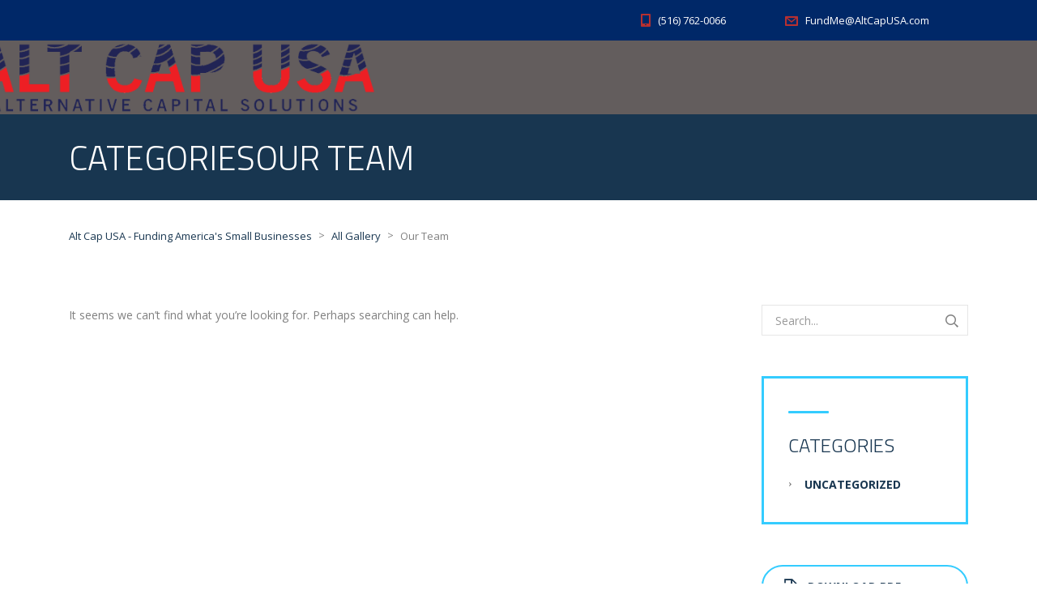

--- FILE ---
content_type: text/html; charset=UTF-8
request_url: http://altcapusa.com/stm_gallery_category/our-people/
body_size: 6259
content:
<!DOCTYPE html>
<html lang="en" class="no-js">
<head>
	<meta charset="UTF-8">
	<meta name="viewport" content="width=device-width, initial-scale=1">
	<link rel="profile" href="http://gmpg.org/xfn/11">
	<link rel="pingback" href="http://altcapusa.com/xmlrpc.php">
	<title>Our Team &#8211; Alt Cap USA &#8211; Funding America&#8217;s Small Businesses</title>
          <script>
            (function(d){
              var js, id = 'powr-js', ref = d.getElementsByTagName('script')[0];
              if (d.getElementById(id)) {return;}
              js = d.createElement('script'); js.id = id; js.async = true;
              js.src = '//www.powr.io/powr.js';
              js.setAttribute('powr-token','30Uz7traBI1488353001');
              js.setAttribute('external-type','wordpress');
              ref.parentNode.insertBefore(js, ref);
            }(document));
          </script>
          <link rel='dns-prefetch' href='//fonts.googleapis.com' />
<link rel='dns-prefetch' href='//s.w.org' />
<link rel="alternate" type="application/rss+xml" title="Alt Cap USA - Funding America&#039;s Small Businesses &raquo; Feed" href="http://altcapusa.com/feed/" />
<link rel="alternate" type="application/rss+xml" title="Alt Cap USA - Funding America&#039;s Small Businesses &raquo; Comments Feed" href="http://altcapusa.com/comments/feed/" />
<link rel="alternate" type="application/rss+xml" title="Alt Cap USA - Funding America&#039;s Small Businesses &raquo; Our Team Categories Feed" href="http://altcapusa.com/stm_gallery_category/our-people/feed/" />
		<script type="text/javascript">
			window._wpemojiSettings = {"baseUrl":"https:\/\/s.w.org\/images\/core\/emoji\/13.0.0\/72x72\/","ext":".png","svgUrl":"https:\/\/s.w.org\/images\/core\/emoji\/13.0.0\/svg\/","svgExt":".svg","source":{"concatemoji":"http:\/\/altcapusa.com\/wp-includes\/js\/wp-emoji-release.min.js?ver=5.5.15"}};
			!function(e,a,t){var n,r,o,i=a.createElement("canvas"),p=i.getContext&&i.getContext("2d");function s(e,t){var a=String.fromCharCode;p.clearRect(0,0,i.width,i.height),p.fillText(a.apply(this,e),0,0);e=i.toDataURL();return p.clearRect(0,0,i.width,i.height),p.fillText(a.apply(this,t),0,0),e===i.toDataURL()}function c(e){var t=a.createElement("script");t.src=e,t.defer=t.type="text/javascript",a.getElementsByTagName("head")[0].appendChild(t)}for(o=Array("flag","emoji"),t.supports={everything:!0,everythingExceptFlag:!0},r=0;r<o.length;r++)t.supports[o[r]]=function(e){if(!p||!p.fillText)return!1;switch(p.textBaseline="top",p.font="600 32px Arial",e){case"flag":return s([127987,65039,8205,9895,65039],[127987,65039,8203,9895,65039])?!1:!s([55356,56826,55356,56819],[55356,56826,8203,55356,56819])&&!s([55356,57332,56128,56423,56128,56418,56128,56421,56128,56430,56128,56423,56128,56447],[55356,57332,8203,56128,56423,8203,56128,56418,8203,56128,56421,8203,56128,56430,8203,56128,56423,8203,56128,56447]);case"emoji":return!s([55357,56424,8205,55356,57212],[55357,56424,8203,55356,57212])}return!1}(o[r]),t.supports.everything=t.supports.everything&&t.supports[o[r]],"flag"!==o[r]&&(t.supports.everythingExceptFlag=t.supports.everythingExceptFlag&&t.supports[o[r]]);t.supports.everythingExceptFlag=t.supports.everythingExceptFlag&&!t.supports.flag,t.DOMReady=!1,t.readyCallback=function(){t.DOMReady=!0},t.supports.everything||(n=function(){t.readyCallback()},a.addEventListener?(a.addEventListener("DOMContentLoaded",n,!1),e.addEventListener("load",n,!1)):(e.attachEvent("onload",n),a.attachEvent("onreadystatechange",function(){"complete"===a.readyState&&t.readyCallback()})),(n=t.source||{}).concatemoji?c(n.concatemoji):n.wpemoji&&n.twemoji&&(c(n.twemoji),c(n.wpemoji)))}(window,document,window._wpemojiSettings);
		</script>
		<style type="text/css">
img.wp-smiley,
img.emoji {
	display: inline !important;
	border: none !important;
	box-shadow: none !important;
	height: 1em !important;
	width: 1em !important;
	margin: 0 .07em !important;
	vertical-align: -0.1em !important;
	background: none !important;
	padding: 0 !important;
}
</style>
	<link rel='stylesheet' id='wp-block-library-css'  href='http://altcapusa.com/wp-includes/css/dist/block-library/style.min.css?ver=5.5.15' type='text/css' media='all' />
<link rel='stylesheet' id='contact-form-7-css'  href='http://altcapusa.com/wp-content/plugins/contact-form-7/includes/css/styles.css?ver=4.9.1' type='text/css' media='all' />
<link rel='stylesheet' id='tp_twitter_plugin_css-css'  href='http://altcapusa.com/wp-content/plugins/recent-tweets-widget/tp_twitter_plugin.css?ver=1.0' type='text/css' media='screen' />
<link rel='stylesheet' id='ufbl-custom-select-css-css'  href='http://altcapusa.com/wp-content/plugins/ultimate-form-builder-lite/css/jquery.selectbox.css?ver=1.3.7' type='text/css' media='all' />
<link rel='stylesheet' id='ufbl-front-css-css'  href='http://altcapusa.com/wp-content/plugins/ultimate-form-builder-lite/css/frontend.css?ver=1.3.7' type='text/css' media='all' />
<link rel='stylesheet' id='bootstrap-css'  href='http://altcapusa.com/wp-content/themes/transcargo/assets/css/bootstrap.min.css?ver=1.3.1' type='text/css' media='all' />
<link rel='stylesheet' id='transcargo-stm-css'  href='http://altcapusa.com/wp-content/uploads/stm_fonts/stm/stm.css?ver=1.3.1' type='text/css' media='all' />
<link rel='stylesheet' id='transcargo-style-css'  href='http://altcapusa.com/wp-content/themes/transcargo/style.css?ver=1.3.1' type='text/css' media='all' />
<link rel='stylesheet' id='transcargo-font-awesome-css'  href='http://altcapusa.com/wp-content/themes/transcargo/assets/css/font-awesome.min.css?ver=1.3.1' type='text/css' media='all' />
<link rel='stylesheet' id='transcargo-select2.min.css-css'  href='http://altcapusa.com/wp-content/themes/transcargo/assets/css/select2.min.css?ver=1.3.1' type='text/css' media='all' />
<link rel='stylesheet' id='transcargo-default-font-css'  href='https://fonts.googleapis.com/css?family=Open+Sans%3A400%2C300%2C300italic%2C400italic%2C600%2C600italic%2C700%2C700italic%2C800%2C800italic%26subset%3Dlatin%2Cgreek%2Cgreek-ext%2Cvietnamese%2Ccyrillic-ext%2Clatin-ext%2Ccyrillic%7CTitillium+Web%3A400%2C200%2C200italic%2C300%2C300italic%2C400italic%2C600%2C600italic%2C700%2C700italic%2C900%26subset%3Dlatin%2Cgreek%2Cgreek-ext%2Cvietnamese%2Ccyrillic-ext%2Clatin-ext%2Ccyrillic&#038;subset=latin%2Clatin-ext&#038;ver=1.3.1' type='text/css' media='all' />
<script type='text/javascript' src='http://altcapusa.com/wp-includes/js/jquery/jquery.js?ver=1.12.4-wp' id='jquery-core-js'></script>
<script type='text/javascript' src='http://altcapusa.com/wp-content/plugins/ultimate-form-builder-lite/js/jquery.selectbox-0.2.min.js?ver=1.3.7' id='ufbl-custom-select-js-js'></script>
<script type='text/javascript' id='ufbl-front-js-js-extra'>
/* <![CDATA[ */
var frontend_js_obj = {"default_error_message":"This field is required","ajax_url":"http:\/\/altcapusa.com\/wp-admin\/admin-ajax.php","ajax_nonce":"02b66fe65e"};
/* ]]> */
</script>
<script type='text/javascript' src='http://altcapusa.com/wp-content/plugins/ultimate-form-builder-lite/js/frontend.js?ver=1.3.7' id='ufbl-front-js-js'></script>
<link rel="https://api.w.org/" href="http://altcapusa.com/wp-json/" /><link rel="EditURI" type="application/rsd+xml" title="RSD" href="http://altcapusa.com/xmlrpc.php?rsd" />
<link rel="wlwmanifest" type="application/wlwmanifest+xml" href="http://altcapusa.com/wp-includes/wlwmanifest.xml" /> 
<meta name="generator" content="WordPress 5.5.15" />
<style type="text/css">.recentcomments a{display:inline !important;padding:0 !important;margin:0 !important;}</style><meta name="generator" content="Powered by Visual Composer - drag and drop page builder for WordPress."/>
<!--[if lte IE 9]><link rel="stylesheet" type="text/css" href="http://altcapusa.com/wp-content/plugins/js_composer/assets/css/vc_lte_ie9.min.css" media="screen"><![endif]--><!--[if IE  8]><link rel="stylesheet" type="text/css" href="http://altcapusa.com/wp-content/plugins/js_composer/assets/css/vc-ie8.min.css" media="screen"><![endif]--><style id='transcargo-custom-css' class='siteorigin-custom-css' type='text/css'>
#footer .footer_widgets .widget_title {
  color: #1c288a;
  font-size: 18px;
}

#eada {
  font-family: lato;
}

#footer .widgets_row {
  background-color: #f2f2f2;
}

.textwidget {
  font-size: 14px;
  line-height: 20px;
}

#menu-item-1108.menu-item.menu-item-type-post_type.menu-item-object-page.menu-item-home.current-menu-item.page_item.page-item-618.current_page_item.menu-item-1108 {
  color: #c72424;
}

.top_nav_wr .media-body {
  color: #942c2c;
  background-color: #635d5d;
}

.top_bar_info_wr .top_bar_info_switcher .active {
  background-color: #b82828;
}

.top_bar_info_wr .top_bar_info li i {
  color: #b83030;
}

.top_nav_wr .top_nav ul.top_nav_menu #stm_magic_line {
  color: #d11f1f;
  background-color: #a63939;
}

.rev_slider_nav .icon i {
  color: #d41515;
}

.vc_row.wpb_row.vc_row-fluid.base_bg_color.no_overflow_hidden.vc_custom_1448432556856 {
  background-color: #ad2f2f;
}

.top_nav_wr .top_nav .logo a img {
  text-align: left;
  margin-left: -120px;
  margin-top: -px;
}

.logo {
  text-align: left;
  background-color: #635d5d;
  color: #635d5d;
}

.top_nav_affix {
  background-color: #635d5d;
}

.top_nav_wr .top_nav ul.top_nav_menu li a {
  color: #ffffff;
}

.top_nav_wr .top_nav .media-left {
  background-color: #635d5d;
}

body.header_style_3 #header .top_bar {
  background-color: #002868;
}

#content .wpb_text_column :last-child {
  color: #002868;
}

.vc_general.vc_cta3 .vc_cta3-content>:last-child {
  display: none;
}

.vc_general.vc_cta3.vc_cta3-style-3d .vc_cta3-content-header h4 {
  margin-top: 22px;
  margin-left: 5px;
  margin-right: 5px;
  text-align: center;
}

.vc_general.vc_cta3.vc_cta3-style-3d .vc_cta3-content-header h2 {
  margin-top: -8px;
}

.vc_general.vc_cta3.vc_cta3-style-3d.vc_cta3-shape-rounded.vc_cta3-align-center.vc_cta3-color-classic.vc_cta3-icon-size-md.vc_custom_1487395651157 {
  background-image: url("http://altcapusa.com/wp-content/uploads/2017/02/As_red_box.jpg");
  background-repeat: repeat-y;
}

.vc_general.vc_cta3.vc_cta3-style-3d.vc_cta3-shape-rounded.vc_cta3-align-center.vc_cta3-color-classic.vc_cta3-icon-size-md.vc_custom_1487396209902 {
  background-image: url("http://altcapusa.com/wp-content/uploads/2017/02/As_red_box.jpg");
}

.vc_general.vc_cta3.vc_cta3-style-3d.vc_cta3-shape-rounded.vc_cta3-align-center.vc_cta3-color-classic.vc_cta3-icon-size-md.vc_custom_1487396333168 {
  background-image: url("http://altcapusa.com/wp-content/uploads/2017/02/As_red_box.jpg");
}

.vc_general.vc_cta3.vc_cta3-style-3d.vc_cta3-shape-rounded.vc_cta3-align-center.vc_cta3-color-classic.vc_cta3-icon-size-md.vc_custom_1487396753938 {
  background-image: url("http://altcapusa.com/wp-content/uploads/2017/02/As_red_box.jpg");
}

.minamani {
  color: #0048e3;
  font-weight: 700;
}

.vc_general.vc_cta3.vc_cta3-style-flat.vc_cta3-shape-square.vc_cta3-align-center.vc_cta3-color-classic.vc_cta3-icon-size-md.vc_custom_1487447712494 {
  background-image: url("http://altcapusa.com/wp-content/uploads/2017/02/As_red_box.jpg");
}

.read_more {
  display: none;
}

.read_more span {
  display: none;
}

.track_your_shipment_form p {
  color: #0d0606;
  font-size: 18px;
}

.select2-container .select2-dropdown .select2-results__option--highlighted[aria-selected] {
  color: #1a1212;
}

.col-lg-8.col-md-8.col-sm-12.col-xs-12 {
  color: #000000;
}

.vc_services .vc_services_carousel_wr .vc_services_carousel .item .item_wr .content {
  
 max-height:370px !important; 
  height:370px !important;
  overflow:hidden;
}

.top_nav_wr .top_nav ul.top_nav_menu{
  margin:0px;
}

#header .page_title h1{
  
  padding:30px 0;
}
</style>
<style type="text/css" title="dynamic-css" class="options-output">.top_nav_wr .top_nav .logo a img{width:500px;}.top_nav_wr .top_nav .logo a img{height:90px;}.top_nav_wr .top_nav .logo a{margin-top:1px;}.top_nav_wr .top_nav .logo a{margin-bottom:0px;}</style>
<noscript><style type="text/css"> .wpb_animate_when_almost_visible { opacity: 1; }</style></noscript></head>

<body class="archive tax-stm_gallery_category term-our-people term-29 header_style_3 wpb-js-composer js-comp-ver-4.11.2 vc_responsive elementor-default elementor-kit-1540">
<div id="main">
	<div id="wrapper">
	<header id="header">
					<div class="top_bar">
				<div class="container">
										<div class="top_bar_info_wr">
																											<ul class="top_bar_info" id="top_bar_info_1" style="display: block;">
																			<li>
											<i class="stm-iphone"></i>
											<span>(516) 762-0066</span>
										</li>
																												<li>
											<a href="mailto:F&#117;ndM&#101;&#64;Al&#116;Ca&#112;&#85;&#83;&#65;.co&#109;">
												<i class="stm-email"></i>
												<span>&#70;&#117;n&#100;Me&#64;A&#108;&#116;&#67;&#97;&#112;&#85;&#83;A.&#99;&#111;m</span>
											</a>
										</li>
																										</ul>
																		</div>
				</div>
			</div>
				<div class="top_nav_wr">
			<div class="top_nav_affix">
				<div class="container">
					<div class="top_nav">
						<div id="menu_toggle">
							<button></button>
						</div>
						<div class="media">
							<div class="media-left media-middle">
								<div class="logo">
									<a href="http://altcapusa.com/"><img src="http://altcapusa.com/wp-content/uploads/2020/08/altcap-LARGE-transparent2.png" alt="Alt Cap USA - Funding America&#039;s Small Businesses" /></a>								</div>
								<div class="mobile_logo">
									<a href="http://altcapusa.com/"><img src="http://altcapusa.com/wp-content/uploads/2020/08/altcap-LARGE-transparent2.png" alt="Alt Cap USA - Funding America&#039;s Small Businesses" /></a>								</div>
							</div>
							<div class="media-body media-middle">
								<div class="top_nav_menu_wr">
																	</div>
							</div>
													</div>
						<div class="top_mobile_menu_wr">
																				</div>
					</div>
				</div>
			</div>
		</div>
		
	<div class="page_title">
		<div class="container">
			<h1>CategoriesOur Team</h1>
		</div>
	</div>
	</header>
	<div id="content">			<div class="breadcrumbs">
				<div class="container">
					<!-- Breadcrumb NavXT 5.7.1 -->
<span property="itemListElement" typeof="ListItem"><a property="item" typeof="WebPage" title="Go to Alt Cap USA - Funding America&#039;s Small Businesses." href="http://altcapusa.com" class="home"><span property="name">Alt Cap USA - Funding America's Small Businesses</span></a><meta property="position" content="1"></span> &gt; <span property="itemListElement" typeof="ListItem"><a property="item" typeof="WebPage" title="Go to All Gallery." href="http://altcapusa.com/stm_gallery/" class="post post-stm_gallery-archive"><span property="name">All Gallery</span></a><meta property="position" content="2"></span> &gt; <span property="itemListElement" typeof="ListItem"><span property="name">Our Team</span><meta property="position" content="3"></span>				</div>
			</div>
			<div class="container">
		<div class="row"><div class="col-lg-9 col-md-9 col-sm-12 col-xs-12">						<div class="blog_list with_sidebar">
				
	<p>It seems we can&rsquo;t find what you&rsquo;re looking for. Perhaps searching can help.</p>

			</div>
					</div>		<div class="col-lg-3 col-md-3 hidden-sm hidden-xs">								<div class="sidebar-area stm_sidebar">
						<style type="text/css" scoped>
							.vc_custom_1449210359338{margin-bottom: 50px !important;}						</style>
						<div class="vc_row wpb_row vc_row-fluid"><div class="wpb_column vc_column_container vc_col-sm-12"><div class="vc_column-inner "><div class="wpb_wrapper"><div class="vc_wp_search wpb_content_element"><aside class="widget widget_search"><form method="get" class="search-form" action="http://altcapusa.com/">
	<input type="search" class="form-control" placeholder="Search..." value="" name="s"/>
	<button type="submit"><i class="stm-search"></i></button>
</form></aside></div><div class="vc_wp_categories wpb_content_element"><aside class="widget widget_categories"><h4 class="widget_title">Categories</h4>
			<ul>
					<li class="cat-item cat-item-1"><a href="http://altcapusa.com/category/uncategorized/">Uncategorized</a>
</li>
			</ul>

			</aside></div><div class="vc_btn3-container vc_btn3-left"><a class="vc_general vc_btn3 vc_btn3-size-md vc_btn3-shape-round vc_btn3-style-outline vc_btn3-block vc_btn3-icon-left vc_btn3-color-theme_style_1" href="/wp-content/uploads/2015/12/2016-nissan-altima-en.pdf" title=""><i class="vc_btn3-icon stm-download"></i> Download PDF</a></div>
<div class="vc_btn3-container vc_btn3-left vc_custom_1449210359338"><a class="vc_general vc_btn3 vc_btn3-size-md vc_btn3-shape-round vc_btn3-style-outline vc_btn3-block vc_btn3-icon-left vc_btn3-color-theme_style_1" href="/contacts/" title=""><i class="vc_btn3-icon stm-skype"></i> Ask Our Experts</a></div>
<div class="wpb_gallery wpb_content_element vc_clearfix"><div class="wpb_wrapper"><h4 class="wpb_heading wpb_gallery_heading">Our Gallery</h4><div class="wpb_gallery_slides wpb_image_grid" data-interval="3"><ul class="wpb_image_grid_ul"><li class="isotope-item"><a class="prettyphoto" href="" data-rel="prettyPhoto[rel--243594855]"></a></li><li class="isotope-item"><a class="prettyphoto" href="" data-rel="prettyPhoto[rel--243594855]"></a></li><li class="isotope-item"><a class="prettyphoto" href="" data-rel="prettyPhoto[rel--243594855]"></a></li><li class="isotope-item"><a class="prettyphoto" href="" data-rel="prettyPhoto[rel--243594855]"></a></li></ul></div></div></div><div class="vc_wp_posts wpb_content_element">			<aside class="widget stm_widget_recent_entries">			<h4 class="widget_title">Recent Posts</h4>			<ul>
									<li>
												<div class="post_info">
															<span class="post-date">November 17, 2020</span>
														<a href="http://altcapusa.com/uncategorized/elementor-1626/">Elementor #1626</a>
						</div>
					</li>
							</ul>
			</aside>			</div></div></div></div></div>
					</div>
						</div></div>	</div>
</div> <!--#content-->
</div> <!--#wrapper-->
<footer id="footer">
	<div class="widgets_row">
		<div class="container">
			<div class="footer_widgets">
				<div class="row">
											<div class="col-lg-4 col-md-4 col-sm-6 col-xs-12">
																																<div class="footer_text">
										<p>
</p>
									</div>
																						<section id="text-8" class="widget widget_text"><h6 class="widget_title">About Alt Cap USA</h6>			<div class="textwidget"><p>At Alt Cap USA, we fund relationships.  We leverage your company’s financial strengths to build a creative, alternative financing solution that meets your capital requirements and exceeds your expectations.  </p>
<p>
Our team will develop the right solution to meet their business’s funding requirements, using a diverse line of financial products offered through our exclusive relationships with select private/institutional lenders, private equity firms, and private banks.  Most alternative capital solutions (from $5K to $5MM and above) can be completed in 2 days or less.
</p>
<p>
Our objective is to find the right solution to your capital requirements, and to continue to be there as your business grows and its capital requirements change.</p>
</div>
		</section>						</div>
											<div class="col-lg-4 col-md-4 col-sm-6 col-xs-12">
																				</div>
											<div class="col-lg-4 col-md-4 col-sm-6 col-xs-12">
																				</div>
									</div>
			</div>
		</div>
	</div>
	<div class="copyright_row">
		<div class="container">
			<div class="copyright_row_wr">
													<div class="copyright">
						© 2017 Alt Cap USA LLC.  All Rights Reserved.					</div>
							</div>
		</div>
	</div>
</footer>
<div id="loading_wr"></div>
</div> <!--#main-->
<link rel='stylesheet' id='js_composer_front-css'  href='http://altcapusa.com/wp-content/plugins/js_composer/assets/css/js_composer.min.css?ver=4.11.2' type='text/css' media='all' />
<style id='js_composer_front-inline-css' type='text/css'>
#header{ }
</style>
<link rel='stylesheet' id='font-awesome-css'  href='http://altcapusa.com/wp-content/plugins/js_composer/assets/lib/bower/font-awesome/css/font-awesome.min.css?ver=4.11.2' type='text/css' media='all' />
<link rel='stylesheet' id='isotope-css-css'  href='http://altcapusa.com/wp-content/plugins/js_composer/assets/css/lib/isotope.min.css?ver=4.11.2' type='text/css' media='all' />
<link rel='stylesheet' id='prettyphoto-css'  href='http://altcapusa.com/wp-content/plugins/js_composer/assets/lib/prettyphoto/css/prettyPhoto.min.css?ver=4.11.2' type='text/css' media='all' />
<script type='text/javascript' id='contact-form-7-js-extra'>
/* <![CDATA[ */
var wpcf7 = {"apiSettings":{"root":"http:\/\/altcapusa.com\/wp-json\/contact-form-7\/v1","namespace":"contact-form-7\/v1"},"recaptcha":{"messages":{"empty":"Please verify that you are not a robot."}}};
/* ]]> */
</script>
<script type='text/javascript' src='http://altcapusa.com/wp-content/plugins/contact-form-7/includes/js/scripts.js?ver=4.9.1' id='contact-form-7-js'></script>
<script type='text/javascript' src='http://altcapusa.com/wp-content/themes/transcargo/assets/js/bootstrap.min.js?ver=1.3.1' id='bootstrap-js'></script>
<script type='text/javascript' src='http://altcapusa.com/wp-content/themes/transcargo/assets/js/select2.min.js?ver=1.3.1' id='select2-js'></script>
<script type='text/javascript' src='http://altcapusa.com/wp-content/themes/transcargo/assets/js/custom.js?ver=1.3.1' id='transcargo-custom.js-js'></script>
<script type='text/javascript' src='http://altcapusa.com/wp-content/themes/transcargo/assets/js/SmoothScroll.js?ver=1.3.1' id='SmoothScroll-js'></script>
<script type='text/javascript' src='http://altcapusa.com/wp-includes/js/wp-embed.min.js?ver=5.5.15' id='wp-embed-js'></script>
<script type='text/javascript' src='http://altcapusa.com/wp-content/plugins/js_composer/assets/js/dist/js_composer_front.min.js?ver=4.11.2' id='wpb_composer_front_js-js'></script>
<script type='text/javascript' src='http://altcapusa.com/wp-content/plugins/js_composer/assets/lib/bower/imagesloaded/imagesloaded.pkgd.min.js?ver=5.5.15' id='vc_grid-js-imagesloaded-js'></script>
<script type='text/javascript' src='http://altcapusa.com/wp-content/plugins/js_composer/assets/lib/bower/isotope/dist/isotope.pkgd.min.js?ver=4.11.2' id='isotope-js'></script>
<script type='text/javascript' src='http://altcapusa.com/wp-content/plugins/js_composer/assets/lib/prettyphoto/js/jquery.prettyPhoto.min.js?ver=4.11.2' id='prettyphoto-js'></script>
</body>
</html>

--- FILE ---
content_type: text/css
request_url: http://altcapusa.com/wp-content/themes/transcargo/style.css?ver=1.3.1
body_size: 22986
content:
@charset "UTF-8";
/*!
Theme Name: Transcargo
Theme URI: http://logistics.stylemixthemes.com/
Author: StylemixThemes
Author URI: http://stylemixthemes.com/
Description: Transcargo is the only best WordPress theme for transportation and logistics business.  Using Transcargo you can easily create a modern website and start promoting your services.
Version: 1.3.1
License: GNU General Public License v2 or later
License URI: http://www.gnu.org/licenses/gpl-2.0.html
Text Domain: transcargo
Tags: blue, red, one-column, two-columns, three-columns, four-columns, left-sidebar, right-sidebar, fixed-layout, fluid-layout, responsive-layout, flexible-header, custom-background, custom-colors, custom-header, custom-menu, editor-style, sticky-post, theme-options

Normalizing styles have been helped along thanks to the fine work of
Nicolas Gallagher and Jonathan Neal http://necolas.github.com/normalize.css/
*/
/*--------------------------------------------------------------
>>> TABLE OF CONTENTS:
----------------------------------------------------------------
# Normalize
# WordPress Core
# Layout
# Header
# Visual Composer
# Typography
# Elements
# Page 404
# Responsive

--------------------------------------------------------------*/
/*--------------------------------------------------------------
# Normalize
--------------------------------------------------------------*/
html {
  font-family: sans-serif;
  -webkit-text-size-adjust: 100%;
  -ms-text-size-adjust: 100%; }

body {
  margin: 0; }

article,
aside,
details,
figcaption,
figure,
footer,
header,
main,
menu,
nav,
section,
summary {
  display: block; }

audio,
canvas,
progress,
video {
  display: inline-block;
  vertical-align: baseline; }

audio:not([controls]) {
  display: none;
  height: 0; }

[hidden],
template {
  display: none; }

a {
  background-color: transparent; }

a:active,
a:hover {
  outline: 0; }

abbr[title] {
  border-bottom: 1px dotted; }

b,
strong {
  font-weight: bold; }

dfn {
  font-style: italic; }

h1 {
  font-size: 2em;
  margin: 0.67em 0; }

mark {
  background: #ff0;
  color: #000; }

small {
  font-size: 80%; }

sub,
sup {
  font-size: 75%;
  line-height: 0;
  position: relative;
  vertical-align: baseline; }

sup {
  top: -0.5em; }

sub {
  bottom: -0.25em; }

img {
  border: 0; }

svg:not(:root) {
  overflow: hidden; }

figure {
  margin: 1em 40px; }

hr {
  box-sizing: content-box;
  height: 0; }

pre {
  overflow: auto; }

code,
kbd,
pre,
samp {
  font-family: monospace, monospace;
  font-size: 1em; }

button,
input,
optgroup,
select,
textarea {
  color: inherit;
  font: inherit;
  margin: 0; }

button {
  overflow: visible; }

button,
select {
  text-transform: none; }

button,
html input[type="button"],
input[type="reset"],
input[type="submit"] {
  -webkit-appearance: button;
  cursor: pointer; }

button[disabled],
html input[disabled] {
  cursor: default; }

button::-moz-focus-inner,
input::-moz-focus-inner {
  border: 0;
  padding: 0; }

input {
  line-height: normal; }

input[type="checkbox"],
input[type="radio"] {
  box-sizing: border-box;
  padding: 0; }

input[type="number"]::-webkit-inner-spin-button,
input[type="number"]::-webkit-outer-spin-button {
  height: auto; }

input[type="search"] {
  -webkit-appearance: textfield;
  box-sizing: content-box; }

input[type="search"]::-webkit-search-cancel-button,
input[type="search"]::-webkit-search-decoration {
  -webkit-appearance: none; }

fieldset {
  border: 1px solid #c0c0c0;
  margin: 0 2px;
  padding: 0.35em 0.625em 0.75em; }

legend {
  border: 0;
  padding: 0; }

textarea {
  overflow: auto; }

optgroup {
  font-weight: bold; }

table {
  border-collapse: collapse;
  border-spacing: 0; }

td,
th {
  padding: 0; }

/*

_  _ ___  _    ____ ____ _  _ ____ ____   ____ ____ _  _
|/\| |--' |___ [__] |___ |-:_ |=== |--< . |___ [__] |\/|

--------------------------------------------------------------
# WordPress Core
--------------------------------------------------------------*/
/* =WordPress Core
-------------------------------------------------------------- */
.alignnone {
  margin: 5px 40px 40px 0; }

img.alignnone {
  max-width: 100%;
  height: auto; }

.aligncenter,
div.aligncenter {
  display: block;
  margin: 5px auto 5px auto; }

.alignright {
  float: right;
  margin: 5px 0 40px 40px; }

.alignleft {
  float: left;
  margin: 5px 40px 40px 0; }

a img.alignright {
  float: right;
  margin: 5px 0 40px 40px; }

a img.alignnone {
  margin: 5px 40px 40px 0; }

a img.alignleft {
  float: left;
  margin: 5px 40px 40px 0; }

a img.aligncenter {
  display: block;
  margin-left: auto;
  margin-right: auto; }

.wp-caption {
  background: #fff;
  border: 1px solid #f0f0f0;
  max-width: 96%;
  /* Image does not overflow the content area */
  padding: 5px 3px 10px;
  text-align: center; }

.wp-caption.alignnone {
  margin: 5px 0 40px; }

.wp-caption figcaption {
  padding: 5px 0 0; }

.wp-caption.alignleft {
  margin: 5px 40px 40px 0; }

.wp-caption.alignright {
  margin: 5px 0 40px 40px; }

.wp-caption img {
  border: 0 none;
  height: auto;
  margin: 0;
  max-width: 98.5%;
  padding: 0;
  width: auto; }

.wp-caption p.wp-caption-text {
  font-size: 11px;
  line-height: 17px;
  margin: 0;
  padding: 0 4px 5px; }

/* Text meant only for screen readers. */
.screen-reader-text {
  clip: rect(1px, 1px, 1px, 1px);
  position: absolute !important;
  height: 1px;
  width: 1px;
  overflow: hidden; }

.screen-reader-text:focus {
  background-color: #f1f1f1;
  border-radius: 3px;
  box-shadow: 0 0 2px 2px rgba(0, 0, 0, 0.6);
  clip: auto !important;
  color: #21759b;
  display: block;
  font-size: 14px;
  font-weight: bold;
  height: auto;
  left: 5px;
  line-height: normal;
  padding: 15px 23px 14px;
  text-decoration: none;
  top: 5px;
  width: auto;
  z-index: 100000;
  /* Above WP toolbar. */ }

.gallery {
  margin-bottom: 30px; }
  .gallery .gallery-item {
    display: inline-block;
    padding: 1.79104477%;
    text-align: center;
    vertical-align: top;
    width: 100%;
    margin: 0; }

.gallery-columns-2 .gallery-item {
  max-width: 50%; }

.gallery-columns-3 .gallery-item {
  max-width: 33.33%; }

.gallery-columns-4 .gallery-item {
  max-width: 25%; }

.gallery-columns-5 .gallery-item {
  max-width: 20%; }

.gallery-columns-6 .gallery-item {
  max-width: 16.66%; }

.gallery-columns-7 .gallery-item {
  max-width: 14.28%; }

.gallery-columns-8 .gallery-item {
  max-width: 12.5%; }

.gallery-columns-9 .gallery-item {
  max-width: 11.11%; }

.gallery-icon img {
  max-width: 100%;
  height: auto;
  margin: 0 auto; }

.gallery-caption {
  color: #707070;
  color: rgba(51, 51, 51, 0.7);
  display: block;
  font-size: 12px;
  line-height: 1.5;
  padding: 0.5em 0; }

.gallery-columns-6 .gallery-caption,
.gallery-columns-7 .gallery-caption,
.gallery-columns-8 .gallery-caption,
.gallery-columns-9 .gallery-caption {
  display: none; }

.bypostauthor {
  text-decoration: none; }

/*--------------------------------------------------------------
# Layout
--------------------------------------------------------------*/
html {
  font-size: 100%;
  overflow-y: scroll;
  -webkit-font-smoothing: antialiased; }

body {
  font-size: 14px;
  line-height: 1;
  font-family: Open Sans;
  color: #808080;
  background-attachment: fixed;
  background-size: cover;
  background-repeat: no-repeat; }
  body.boxed_bg_image_pattern {
    background-attachment: fixed;
    background-repeat: repeat;
    background-position: 50% 50%;
    background-size: auto; }
  body.bg_img_1 {
    background-image: url("assets/images/bg/img_1.jpg"); }
  body.bg_img_2 {
    background-image: url("assets/images/bg/img_2.jpg"); }
  body.bg_img_3 {
    background-image: url("assets/images/bg/img_3.jpg");
    background-attachment: fixed;
    background-repeat: repeat;
    background-position: 50% 50%;
    background-size: auto; }
  body.bg_img_4 {
    background-image: url("assets/images/bg/img_4.jpg");
    background-attachment: fixed;
    background-repeat: repeat;
    background-position: 50% 50%;
    background-size: auto; }
  body.bg_img_5 {
    background-image: url("assets/images/bg/img_5.jpg");
    background-attachment: fixed;
    background-repeat: repeat;
    background-position: 50% 50%;
    background-size: auto; }

#main {
  position: relative;
  overflow: hidden; }

#wrapper {
  position: relative;
  background: #fff;
  z-index: 40; }

#content {
  position: relative;
  z-index: 20; }

.wpb_row:last-child {
  margin-bottom: 100px; }

body .wpb_button, body .wpb_column > .vc_column-inner > .wpb_wrapper > :last-child {
  margin-bottom: 0; }
body .vc_col-has-fill > .vc_column-inner, body .vc_row-has-fill + .vc_row-full-width + .vc_row > .vc_column_container > .vc_column-inner, body .vc_row-has-fill + .vc_row > .vc_column_container > .vc_column-inner, body .vc_row-has-fill + .vc_vc_row > .vc_row > .vc_vc_column > .vc_column_container > .vc_column-inner, body .vc_row-has-fill + .vc_vc_row_inner > .vc_row > .vc_vc_column_inner > .vc_column_container > .vc_column-inner, body .vc_row-has-fill > .vc_column_container > .vc_column-inner, body .vc_row-has-fill > .vc_row > .vc_vc_column > .vc_column_container > .vc_column-inner, body .vc_row-has-fill > .vc_vc_column_inner > .vc_column_container > .vc_column-inner {
  padding-top: 0; }

body.boxed_layout #main {
  max-width: 1230px;
  margin: 0 auto;
  overflow: hidden;
  -webkit-box-shadow: 0 0 20px rgba(0, 0, 0, 0.25);
  -moz-box-shadow: 0 0 20px rgba(0, 0, 0, 0.25);
  box-shadow: 0 0 20px rgba(0, 0, 0, 0.25); }

#frontend_customizer_button {
  background: #34ccff; }
  #frontend_customizer_button:before {
    border-right-color: #34ccff; }

/*--------------------------------------------------------------
# Header
--------------------------------------------------------------*/
#header {
  position: relative;
  background: #183650;
  background-position: 50% 0;
  color: #fff;
  z-index: 50;
  margin: 0 0 37px; }
  #header:before {
    content: '';
    position: absolute;
    left: 0;
    top: 0;
    right: 0;
    bottom: 0;
    background: rgba(24, 54, 80, 0.35); }
  body.transparent_header #header {
    position: absolute;
    top: 0;
    left: 0;
    right: 0;
    background: none; }
    body.transparent_header #header:before {
      display: none; }
  #header .page_title {
    position: relative; }
    #header .page_title h1 {
      color: inherit;
      margin: 0;
      padding: 57px 0; }
      #header .page_title h1:before {
        display: none; }

body.header_style_2 .top_bar_info_wr .top_bar_info li {
  color: #183650; }
  body.header_style_2 .top_bar_info_wr .top_bar_info li i {
    color: #34ccff; }
  body.header_style_2 .top_bar_info_wr .top_bar_info li a {
    color: #183650; }
    body.header_style_2 .top_bar_info_wr .top_bar_info li a:hover span {
      text-decoration: underline; }
body.header_style_2 .top_bar_info_wr .top_bar_info_switcher {
  background: #34ccff; }
  body.header_style_2 .top_bar_info_wr .top_bar_info_switcher ul {
    background: #34ccff; }
    body.header_style_2 .top_bar_info_wr .top_bar_info_switcher ul a:hover {
      background: #183650; }
body.header_style_2 #lang_sel:hover {
  background: #34ccff; }
  body.header_style_2 #lang_sel:hover > ul li .lang_sel_sel {
    color: #fff; }
body.header_style_2 #lang_sel > ul li .lang_sel_sel {
  color: #183650; }
body.header_style_2 #lang_sel > ul li > ul {
  background: #34ccff; }
  body.header_style_2 #lang_sel > ul li > ul a:hover {
    background: #183650; }

body.header_style_3 .top_bar_info_wr .top_bar_info_switcher {
  background: #34ccff; }
  body.header_style_3 .top_bar_info_wr .top_bar_info_switcher ul {
    background: #183650; }
    body.header_style_3 .top_bar_info_wr .top_bar_info_switcher ul li a:hover {
      background: #34ccff; }
body.header_style_3 .top_bar_info_wr .top_bar_info li a:hover {
  color: #fff; }
  body.header_style_3 .top_bar_info_wr .top_bar_info li a:hover span {
    text-decoration: underline; }

body.header_style_4 .top_bar {
  background: rgba(24, 54, 80, 0.65); }
body.header_style_4 .top_bar_info_wr .top_bar_info_switcher {
  background: #34ccff; }
  body.header_style_4 .top_bar_info_wr .top_bar_info_switcher ul {
    background: #183650; }
    body.header_style_4 .top_bar_info_wr .top_bar_info_switcher ul li a:hover {
      background: #34ccff; }

.top_bar {
  position: relative;
  z-index: 20;
  font-size: 13px; }

#lang_sel {
  position: relative;
  float: left;
  -webkit-transition: all 0.3s ease;
  -moz-transition: all 0.3s ease;
  -ms-transition: all 0.3s ease;
  -o-transition: all 0.3s ease;
  transition: all 0.3s ease; }
  #lang_sel > ul {
    list-style: none;
    margin: 0;
    padding: 0; }
    #lang_sel > ul > li .lang_sel_sel {
      position: relative;
      display: block;
      padding: 18px 40px 19px 20px;
      color: #fff;
      text-decoration: none !important; }
      #lang_sel > ul > li .lang_sel_sel:after {
        content: "\f107";
        font: normal normal normal 14px/1 FontAwesome;
        font-size: inherit;
        text-rendering: auto;
        -webkit-font-smoothing: antialiased;
        -moz-osx-font-smoothing: grayscale;
        transform: translate(0, 0);
        position: absolute;
        right: 12px;
        top: 50%;
        margin: -7px 0 0; }
    #lang_sel > ul > li > ul {
      position: absolute;
      visibility: hidden;
      left: 0;
      top: 100%;
      min-width: 100%;
      background: #183650;
      list-style: none;
      padding: 2px 0 12px;
      margin: 0;
      opacity: 0;
      -webkit-transition: all 0.3s ease;
      -moz-transition: all 0.3s ease;
      -ms-transition: all 0.3s ease;
      -o-transition: all 0.3s ease;
      transition: all 0.3s ease; }
      #lang_sel > ul > li > ul a {
        color: #fff;
        display: block;
        padding: 10px 20px;
        text-decoration: none !important;
        -webkit-transition: background 0.3s ease;
        -moz-transition: background 0.3s ease;
        -ms-transition: background 0.3s ease;
        -o-transition: background 0.3s ease;
        transition: background 0.3s ease; }
        #lang_sel > ul > li > ul a:hover {
          background: #34ccff; }
  #lang_sel:hover {
    background: #183650; }
    #lang_sel:hover > ul > li > ul {
      visibility: visible;
      opacity: 1; }

.top_bar_info_wr {
  position: relative;
  float: right; }
  .top_bar_info_wr .top_bar_info_switcher {
    position: relative;
    float: right;
    background: #183650; }
    .top_bar_info_wr .top_bar_info_switcher .active {
      position: relative;
      cursor: pointer;
      padding: 17px 40px 17px 20px;
      color: #fff;
      text-decoration: none !important;
      min-width: 210px; }
      .top_bar_info_wr .top_bar_info_switcher .active i {
        display: inline-block;
        vertical-align: middle;
        margin: 0 15px 0 0;
        font-size: 16px; }
      .top_bar_info_wr .top_bar_info_switcher .active span {
        display: inline-block;
        vertical-align: middle; }
      .top_bar_info_wr .top_bar_info_switcher .active:after {
        content: "\f107";
        font: normal normal normal 14px/1 FontAwesome;
        font-size: inherit;
        text-rendering: auto;
        -webkit-font-smoothing: antialiased;
        -moz-osx-font-smoothing: grayscale;
        transform: translate(0, 0);
        position: absolute;
        right: 20px;
        top: 50%;
        margin: -7px 0 0; }
    .top_bar_info_wr .top_bar_info_switcher ul {
      position: absolute;
      left: 0;
      top: 100%;
      display: none;
      background: #183650;
      list-style: none;
      padding: 12px 0;
      margin: 0;
      min-width: 100%; }
      .top_bar_info_wr .top_bar_info_switcher ul a {
        color: #fff;
        display: block;
        padding: 10px 20px;
        text-decoration: none !important;
        -webkit-transition: background 0.3s ease;
        -moz-transition: background 0.3s ease;
        -ms-transition: background 0.3s ease;
        -o-transition: background 0.3s ease;
        transition: background 0.3s ease; }
        .top_bar_info_wr .top_bar_info_switcher ul a:hover {
          background: #34ccff; }
  .top_bar_info_wr .top_bar_info {
    display: none;
    float: right;
    margin: 0;
    padding: 0 10px 0 0;
    list-style: none; }
    .top_bar_info_wr .top_bar_info:after {
      content: '';
      display: inline-block;
      vertical-align: middle;
      height: 50px; }
    .top_bar_info_wr .top_bar_info li {
      display: inline-block;
      vertical-align: middle;
      padding: 5px 35px;
      color: #fff; }
      .top_bar_info_wr .top_bar_info li a {
        color: #fff;
        text-decoration: none !important;
        -webkit-transition: all 0.3s ease;
        -moz-transition: all 0.3s ease;
        -ms-transition: all 0.3s ease;
        -o-transition: all 0.3s ease;
        transition: all 0.3s ease; }
        .top_bar_info_wr .top_bar_info li a:hover span {
          text-decoration: underline; }
      .top_bar_info_wr .top_bar_info li i {
        display: inline-block;
        vertical-align: middle;
        margin: 0 6px 0 0;
        font-size: 16px;
        color: #34ccff; }
        .top_bar_info_wr .top_bar_info li i.stm-email {
          font-size: 12px; }
      .top_bar_info_wr .top_bar_info li span {
        display: inline-block;
        vertical-align: middle; }

.affix {
  position: relative; }

body.header_style_2.transparent_header #header {
  background: transparent; }
  body.header_style_2.transparent_header #header:before {
    display: block; }
body.header_style_2 #header:before {
  content: '';
  position: absolute;
  left: 0;
  top: 0;
  right: 0;
  height: 95px;
  background: #fff; }
body.header_style_2 #header .top_nav_wr .logo a {
  margin-left: 40px; }
body.header_style_2 #header .top_nav_wr .top_nav_affix.affix {
  background: #183650;
  box-shadow: none; }
body.header_style_2 #header .top_nav_wr .top_nav {
  background: #183650; }
  body.header_style_2 #header .top_nav_wr .top_nav ul.top_nav_menu li a {
    color: #fff; }
body.header_style_2 #header .top_search .search_button {
  color: #fff; }

body.header_style_3.transparent_header #header {
  background: transparent; }
body.header_style_3 #header:before {
  display: none; }
body.header_style_3 #header .top_bar {
  background: #183650; }
body.header_style_3 #header .top_nav_wr {
  background: #fff; }
  body.header_style_3 #header .top_nav_wr .logo a {
    margin-left: 0; }
  body.header_style_3 #header .top_nav_wr .top_nav {
    background: #fff; }

body.header_style_4 .top_nav_wr .logo a {
  margin-left: 0; }
body.header_style_4 .top_nav_wr .top_nav {
  background: transparent;
  border-bottom: 1px solid rgba(255, 255, 255, 0.35); }
  body.header_style_4 .top_nav_wr .top_nav ul.top_nav_menu li a {
    color: #fff; }
body.header_style_4 .top_search .search_button {
  color: #fff; }
  body.header_style_4 .top_search .search_button:before {
    background: rgba(255, 255, 255, 0.35); }

body.sticky_header.admin-bar .top_nav_wr .top_nav_affix.affix {
  top: 32px; }
body.sticky_header .top_nav_wr .top_nav_affix {
  -webkit-transition: all 0.3s ease;
  -moz-transition: all 0.3s ease;
  -ms-transition: all 0.3s ease;
  -o-transition: all 0.3s ease;
  transition: all 0.3s ease;
  background-color: transparent;
  box-shadow: none; }
  body.sticky_header .top_nav_wr .top_nav_affix.affix {
    position: fixed;
    left: 0;
    top: 0;
    right: 0;
    -webkit-transform: translateZ(0);
    background-color: #fff;
    box-shadow: 0 10px 28px rgba(0, 0, 0, 0.1), 0 8px 8px rgba(0, 0, 0, 0.07); }
body.sticky_header.header_style_2 #header .top_nav_wr .top_nav_affix.affix {
  background: #183650;
  box-shadow: none; }
body.sticky_header.header_style_4 .top_nav_wr .top_nav_affix.affix {
  background: #183650;
  box-shadow: none; }
  body.sticky_header.header_style_4 .top_nav_wr .top_nav_affix.affix .top_nav {
    border: none; }

body.admin-bar .top_nav_wr {
  position: relative;
  z-index: 10; }

.top_nav_wr {
  position: relative;
  z-index: 10;
  min-height: 90px; }
  .top_nav_wr .media, .top_nav_wr .media-body {
    overflow: inherit;
    margin-top: auto; }
  .top_nav_wr .top_nav {
    position: relative;
    background: #fff;
    -webkit-transition: all 0.3s ease;
    -moz-transition: all 0.3s ease;
    -ms-transition: all 0.3s ease;
    -o-transition: all 0.3s ease;
    transition: all 0.3s ease; }
    .top_nav_wr .top_nav .top_mobile_menu_wr.active {
      display: none !important; }
    .top_nav_wr .top_nav #menu_toggle, .top_nav_wr .top_nav .top_mobile_menu_wr {
      display: none; }
    .top_nav_wr .top_nav .media-left {
      padding: 0; }
    .top_nav_wr .top_nav .logo a {
      display: block;
      margin: 18px 40px 24px; }
      .top_nav_wr .top_nav .logo a.logo_text {
        margin: 0 40px;
        padding-top: 35px;
        padding-bottom: 35px;
        white-space: nowrap;
        font-weight: 500;
        font-size: 20px;
        text-transform: uppercase;
        text-decoration: none !important; }
      .top_nav_wr .top_nav .logo a img {
        height: 39px;
        width: auto; }
    .top_nav_wr .top_nav .mobile_logo {
      display: none; }
    .top_nav_wr .top_nav ul.top_nav_menu {
      position: relative;
      margin: 0 40px;
      padding: 0;
      list-style: none;
      text-align: right;
      float: right;
      font-family: Titillium Web; }
      .top_nav_wr .top_nav ul.top_nav_menu:after {
        content: "";
        display: table;
        clear: both; }
      .top_nav_wr .top_nav ul.top_nav_menu li {
        position: relative;
        float: left;
        font-size: 16px;
        font-weight: 600;
        padding: 0 26px;
        white-space: nowrap; }
        .top_nav_wr .top_nav ul.top_nav_menu li a {
          display: block;
          padding: 37px 0;
          color: #183650;
          text-decoration: none !important; }
        .top_nav_wr .top_nav ul.top_nav_menu li ul {
          visibility: hidden;
          opacity: 0;
          -webkit-transition: all 0.3s ease;
          -moz-transition: all 0.3s ease;
          -ms-transition: all 0.3s ease;
          -o-transition: all 0.3s ease;
          transition: all 0.3s ease;
          position: absolute;
          top: 100%;
          left: 0;
          list-style: none;
          padding: 12px 0;
          margin: 0;
          text-align: left;
          background: #183650; }
          .top_nav_wr .top_nav ul.top_nav_menu li ul li {
            padding: 0;
            float: none;
            font-size: 13px;
            font-weight: 400; }
            .top_nav_wr .top_nav ul.top_nav_menu li ul li a {
              color: #fff;
              display: block;
              padding: 10px 20px;
              text-decoration: none !important;
              -webkit-transition: background 0.3s ease;
              -moz-transition: background 0.3s ease;
              -ms-transition: background 0.3s ease;
              -o-transition: background 0.3s ease;
              transition: background 0.3s ease; }
              .top_nav_wr .top_nav ul.top_nav_menu li ul li a:hover {
                background: #34ccff; }
          .top_nav_wr .top_nav ul.top_nav_menu li ul ul {
            top: 0;
            left: 100%; }
        .top_nav_wr .top_nav ul.top_nav_menu li:hover > ul {
          visibility: visible;
          opacity: 1; }
      .top_nav_wr .top_nav ul.top_nav_menu #stm_magic_line {
        position: absolute;
        left: 0;
        bottom: 0;
        height: 4px;
        width: 0;
        padding: 0;
        background: #34ccff; }

.top_search {
  position: relative; }
  .top_search .search_button {
    position: relative;
    width: 100px;
    text-align: center;
    font-size: 28px;
    cursor: pointer;
    padding: 33px 0 28px;
    color: #183650;
    -webkit-transition: all 0.3s ease;
    -moz-transition: all 0.3s ease;
    -ms-transition: all 0.3s ease;
    -o-transition: all 0.3s ease;
    transition: all 0.3s ease; }
    .top_search .search_button:before {
      content: '';
      position: absolute;
      left: 0;
      top: 50%;
      margin: -25px 0 0;
      height: 50px;
      width: 1px;
      background: #34ccff;
      opacity: 1;
      -webkit-transition: all 0.3s ease;
      -moz-transition: all 0.3s ease;
      -ms-transition: all 0.3s ease;
      -o-transition: all 0.3s ease;
      transition: all 0.3s ease; }
  .top_search .top_search_form {
    position: absolute;
    visibility: hidden;
    opacity: 0;
    -webkit-transition: all 0.3s ease;
    -moz-transition: all 0.3s ease;
    -ms-transition: all 0.3s ease;
    -o-transition: all 0.3s ease;
    transition: all 0.3s ease;
    right: 0;
    top: 100%;
    background: #183650;
    width: 315px;
    padding: 20px 30px 28px; }
    .top_search .top_search_form p {
      font-size: 13px;
      line-height: 22px;
      color: #fff;
      margin: 0 0 16px; }
    .top_search .top_search_form form {
      position: relative; }
      .top_search .top_search_form form input[type="text"] {
        width: 100%;
        display: block;
        border: none;
        font-size: 14px;
        padding: 10px 40px 9px 16px;
        outline: none !important;
        box-shadow: none !important; }
        .top_search .top_search_form form input[type="text"]:focus {
          border: 2px solid #34ccff !important;
          padding-top: 9px;
          padding-bottom: 8px;
          padding-left: 15px; }
      .top_search .top_search_form form button {
        position: absolute;
        right: 0;
        top: 0;
        border: none;
        width: 40px;
        height: 40px;
        padding: 0;
        text-align: center;
        font-size: 13px;
        background: none;
        color: #34ccff;
        -webkit-transition: color 0.3s ease;
        -moz-transition: color 0.3s ease;
        -ms-transition: color 0.3s ease;
        -o-transition: color 0.3s ease;
        transition: color 0.3s ease; }
        .top_search .top_search_form form button:hover {
          color: #183650; }
  .top_search:hover .search_button {
    background: #183650;
    color: #fff; }
    .top_search:hover .search_button:before {
      opacity: 0; }
  .top_search:hover .top_search_form {
    opacity: 1;
    visibility: visible; }

/*--------------------------------------------------------------
# Visual Composer
--------------------------------------------------------------*/
body .vc_row.overlay.vc_parallax .vc_parallax-inner:before {
  content: '';
  position: absolute;
  left: 0;
  right: 0;
  top: 0;
  bottom: 0;
  background: rgba(255, 255, 255, 0.5); }

.rev_slider_nav {
  position: relative;
  display: block;
  text-align: center;
  text-decoration: none !important; }
  .rev_slider_nav .icon {
    margin: -117px 0 0;
    padding: 0 0 28px;
    border-bottom: 2px solid transparent;
    font-size: 89px;
    height: 117px;
    color: #fff;
    display: block;
    -webkit-transition: all 0.3s ease;
    -moz-transition: all 0.3s ease;
    -ms-transition: all 0.3s ease;
    -o-transition: all 0.3s ease;
    transition: all 0.3s ease; }
    .rev_slider_nav .icon i {
      display: inline-block;
      vertical-align: middle; }
      .rev_slider_nav .icon i.stm-transport839 {
        font-size: 75px; }
      .rev_slider_nav .icon i.stm-warehouse {
        font-size: 79px; }
  .rev_slider_nav .title {
    display: block;
    font-size: 18px;
    padding: 26px 0;
    color: #fff;
    font-family: Titillium Web; }
  .rev_slider_nav:hover .icon, .rev_slider_nav.active .icon {
    color: #34ccff;
    border-bottom-color: #fff; }

body .hermes .tp-bullet {
  width: 10px;
  height: 10px;
  padding: 3px;
  -webkit-transition: all 0.2s linear;
  -moz-transition: all 0.2s linear;
  -ms-transition: all 0.2s linear;
  -o-transition: all 0.2s linear;
  transition: all 0.2s linear;
  box-shadow: none;
  background: none !important; }
  body .hermes .tp-bullet:after {
    position: relative;
    left: auto;
    top: auto;
    right: auto;
    bottom: auto;
    box-shadow: none;
    display: block;
    width: 4px;
    height: 4px;
    border: 1px solid #8a929d;
    background: #8a929d;
    padding: 0;
    -webkit-transition: all 0.2s linear;
    -moz-transition: all 0.2s linear;
    -ms-transition: all 0.2s linear;
    -o-transition: all 0.2s linear;
    transition: all 0.2s linear;
    -webkit-border-radius: 50%;
    -moz-border-radius: 50%;
    -ms-border-radius: 50%;
    border-radius: 50%; }
  body .hermes .tp-bullet.selected {
    padding: 0; }
    body .hermes .tp-bullet.selected:after {
      width: 10px;
      height: 10px;
      background: transparent;
      border-color: #34ccff; }

.rev_slider > ul > li.overlay:after {
  content: '';
  position: absolute;
  left: 0;
  top: 0;
  width: 100%;
  height: 100%;
  background: rgba(21, 37, 60, 0.45);
  z-index: 1; }

body .vc_general.vc_btn3 {
  text-transform: uppercase;
  font-weight: 700; }
  body .vc_general.vc_btn3.vc_btn3-size-md.vc_btn3-style-outline, body .vc_general.vc_btn3.vc_btn3-size-md.vc_btn3-style-outline-custom, body .vc_general.vc_btn3.vc_btn3-size-md.vc_btn3-style-flat {
    padding: 15px 42px; }
  body .vc_general.vc_btn3.vc_btn3-size-sm.vc_btn3-style-outline, body .vc_general.vc_btn3.vc_btn3-size-sm.vc_btn3-style-outline-custom, body .vc_general.vc_btn3.vc_btn3-size-sm.vc_btn3-style-flat {
    padding: 11px 40px; }
  body .vc_general.vc_btn3.vc_btn3-shape-round {
    border-radius: 50px; }
  body .vc_general.vc_btn3.vc_btn3-color-theme_style_1.vc_btn3-style-outline {
    color: #183650;
    border-color: #34ccff;
    background: transparent; }
    body .vc_general.vc_btn3.vc_btn3-color-theme_style_1.vc_btn3-style-outline:hover {
      background: #34ccff;
      color: #fff; }
    body .vc_general.vc_btn3.vc_btn3-color-theme_style_1.vc_btn3-style-outline:active {
      background: #34ccff;
      color: #183650; }
  body .vc_general.vc_btn3.vc_btn3-color-theme_style_2.vc_btn3-style-outline, body .vc_general.vc_btn3.vc_btn3-color-white.vc_btn3-style-outline {
    color: #fff;
    border-color: #fff;
    background: transparent; }
    body .vc_general.vc_btn3.vc_btn3-color-theme_style_2.vc_btn3-style-outline:hover, body .vc_general.vc_btn3.vc_btn3-color-white.vc_btn3-style-outline:hover {
      background: #fff;
      color: #183650; }
    body .vc_general.vc_btn3.vc_btn3-color-theme_style_2.vc_btn3-style-outline:active, body .vc_general.vc_btn3.vc_btn3-color-white.vc_btn3-style-outline:active {
      background: #fff;
      color: #34ccff; }
  body .vc_general.vc_btn3.vc_btn3-color-theme_style_3.vc_btn3-style-outline {
    color: #fff;
    border-color: #34ccff;
    background: transparent; }
    body .vc_general.vc_btn3.vc_btn3-color-theme_style_3.vc_btn3-style-outline:hover {
      background: #34ccff;
      color: #fff; }
    body .vc_general.vc_btn3.vc_btn3-color-theme_style_3.vc_btn3-style-outline:active {
      background: #34ccff;
      color: #183650; }
  body .vc_general.vc_btn3.vc_btn3-color-theme_style_3.vc_btn3-style-flat {
    color: #fff;
    border-color: #34ccff;
    background: #34ccff;
    border-width: 2px; }
    body .vc_general.vc_btn3.vc_btn3-color-theme_style_3.vc_btn3-style-flat:hover {
      background: transparent;
      color: #183650; }
    body .vc_general.vc_btn3.vc_btn3-color-theme_style_3.vc_btn3-style-flat:active {
      background: #34ccff;
      color: #183650; }
  body .vc_general.vc_btn3.vc_btn3-size-md.vc_btn3-icon-right:not(.vc_btn3-o-empty), body .vc_general.vc_btn3.vc_btn3-size-sm.vc_btn3-icon-right:not(.vc_btn3-o-empty) {
    padding-left: 30px;
    padding-right: 55px; }
    body .vc_general.vc_btn3.vc_btn3-size-md.vc_btn3-icon-right:not(.vc_btn3-o-empty) .vc_btn3-icon, body .vc_general.vc_btn3.vc_btn3-size-sm.vc_btn3-icon-right:not(.vc_btn3-o-empty) .vc_btn3-icon {
      right: 22px; }
  body .vc_general.vc_btn3.vc_btn3-size-md.vc_btn3-icon-left:not(.vc_btn3-o-empty), body .vc_general.vc_btn3.vc_btn3-size-sm.vc_btn3-icon-left:not(.vc_btn3-o-empty) {
    padding-left: 55px;
    padding-right: 30px; }
    body .vc_general.vc_btn3.vc_btn3-size-md.vc_btn3-icon-left:not(.vc_btn3-o-empty) .vc_btn3-icon, body .vc_general.vc_btn3.vc_btn3-size-sm.vc_btn3-icon-left:not(.vc_btn3-o-empty) .vc_btn3-icon {
      left: 22px; }
  body .vc_general.vc_btn3.vc_btn3-size-md .vc_btn3-icon {
    font-size: 20px; }
    body .vc_general.vc_btn3.vc_btn3-size-md .vc_btn3-icon.stm-arrow-next {
      font-size: 14px; }

.vc_services {
  position: relative; }
  .vc_services .vc_services_carousel_wr {
    position: relative;
    margin: -25px -15px; }
    .vc_services .vc_services_carousel_wr .vc_services_carousel {
      position: relative; }
      .vc_services .vc_services_carousel_wr .vc_services_carousel .item {
        position: relative;
        padding: 25px 15px; }
        .vc_services .vc_services_carousel_wr .vc_services_carousel .item .item_wr {
          background: #fff;
          box-shadow: none;
          border: 1px solid #e6e6e6;
          border-radius: 1px;
          -webkit-transition: all 0.5s ease;
          -moz-transition: all 0.5s ease;
          -ms-transition: all 0.5s ease;
          -o-transition: all 0.5s ease;
          transition: all 0.5s ease;
          -webkit-transform: translateZ(0); }
          .vc_services .vc_services_carousel_wr .vc_services_carousel .item .item_wr:hover {
            box-shadow: 0 10px 28px rgba(0, 0, 0, 0.1), 0 8px 8px rgba(0, 0, 0, 0.07);
            border-color: transparent; }
          .vc_services .vc_services_carousel_wr .vc_services_carousel .item .item_wr .item_thumbnail {
            position: relative;
            margin: -1px -1px 0 -1px; }
            .vc_services .vc_services_carousel_wr .vc_services_carousel .item .item_wr .item_thumbnail img {
              width: 100%; }
          .vc_services .vc_services_carousel_wr .vc_services_carousel .item .item_wr .content {
            padding: 30px;
            font-size: 13px;
            -webkit-transition: all 0.3s ease;
            -moz-transition: all 0.3s ease;
            -ms-transition: all 0.3s ease;
            -o-transition: all 0.3s ease;
            transition: all 0.3s ease; }
            .vc_services .vc_services_carousel_wr .vc_services_carousel .item .item_wr .content h6 {
              font-weight: 600; }
              .vc_services .vc_services_carousel_wr .vc_services_carousel .item .item_wr .content h6 a {
                text-decoration: none !important;
                color: #183650;
                -webkit-transition: all 0.3s ease;
                -moz-transition: all 0.3s ease;
                -ms-transition: all 0.3s ease;
                -o-transition: all 0.3s ease;
                transition: all 0.3s ease; }
                .vc_services .vc_services_carousel_wr .vc_services_carousel .item .item_wr .content h6 a:hover {
                  color: #34ccff; }
              .vc_services .vc_services_carousel_wr .vc_services_carousel .item .item_wr .content h6:before {
                display: none; }
            .vc_services .vc_services_carousel_wr .vc_services_carousel .item .item_wr .content p {
              line-height: 24px; }
  .vc_services .owl-dots {
    position: relative;
    margin: 0 0 30px; }
    .vc_services .owl-dots:after {
      content: "";
      display: table;
      clear: both; }
    .vc_services .owl-dots .owl-dot {
      float: left;
      width: 10px;
      height: 10px;
      padding: 3px;
      margin: 0 15px 0 0;
      cursor: pointer;
      -webkit-transition: all 0.2s linear;
      -moz-transition: all 0.2s linear;
      -ms-transition: all 0.2s linear;
      -o-transition: all 0.2s linear;
      transition: all 0.2s linear; }
      .vc_services .owl-dots .owl-dot span {
        display: block;
        width: 4px;
        height: 4px;
        border: 1px solid #8a929d;
        background: #8a929d;
        padding: 0;
        -webkit-transition: all 0.2s linear;
        -moz-transition: all 0.2s linear;
        -ms-transition: all 0.2s linear;
        -o-transition: all 0.2s linear;
        transition: all 0.2s linear;
        -webkit-border-radius: 50%;
        -moz-border-radius: 50%;
        -ms-border-radius: 50%;
        border-radius: 50%; }
      .vc_services .owl-dots .owl-dot.active {
        padding: 0; }
        .vc_services .owl-dots .owl-dot.active span {
          width: 10px;
          height: 10px;
          background: transparent;
          border-color: #34ccff; }

.vc_services_grid {
  position: relative;
  margin: 0 -15px;
  font-size: 0; }
  .vc_services_grid .item {
    position: relative;
    display: inline-block;
    vertical-align: top;
    width: 33%;
    padding: 0 15px;
    margin: 0 0 40px;
    font-size: 14px; }
    .vc_services_grid .item .item_wr {
      background: #fff;
      box-shadow: none;
      border-radius: 1px;
      -webkit-transition: all 0.5s ease;
      -moz-transition: all 0.5s ease;
      -ms-transition: all 0.5s ease;
      -o-transition: all 0.5s ease;
      transition: all 0.5s ease;
      -webkit-transform: translateZ(0);
      border: 1px solid #e6e6e6; }
      .vc_services_grid .item .item_wr:hover {
        box-shadow: 0 10px 28px rgba(0, 0, 0, 0.1), 0 8px 8px rgba(0, 0, 0, 0.07);
        border-color: transparent; }
      .vc_services_grid .item .item_wr .item_thumbnail {
        margin: -1px -1px 0 -1px; }
        .vc_services_grid .item .item_wr .item_thumbnail img {
          display: block;
          max-width: 100%;
          height: auto; }
      .vc_services_grid .item .item_wr .content {
        border-top: none;
        padding: 30px;
        font-size: 13px;
        -webkit-transition: all 0.3s ease;
        -moz-transition: all 0.3s ease;
        -ms-transition: all 0.3s ease;
        -o-transition: all 0.3s ease;
        transition: all 0.3s ease; }
        .vc_services_grid .item .item_wr .content h6 a {
          text-decoration: none !important;
          color: #183650;
          -webkit-transition: all 0.3s ease;
          -moz-transition: all 0.3s ease;
          -ms-transition: all 0.3s ease;
          -o-transition: all 0.3s ease;
          transition: all 0.3s ease; }
          .vc_services_grid .item .item_wr .content h6 a:hover {
            color: #34ccff; }
        .vc_services_grid .item .item_wr .content h6:before {
          display: none; }
        .vc_services_grid .item .item_wr .content p {
          line-height: 24px; }
  .vc_services_grid.cols_4 .item {
    width: 25%; }
  .vc_services_grid.cols_2 .item {
    width: 50%; }
  .vc_services_grid.cols_1 .item {
    width: 100%; }

.stm_counter {
  position: relative;
  color: #183650; }
  .stm_counter .icon {
    color: #34ccff;
    font-size: 66px;
    width: 90px;
    float: left; }
    .stm_counter .icon svg {
      stroke: #34ccff; }
  .stm_counter .text {
    overflow: hidden;
    padding: 11px 0 0; }
    .stm_counter .text .value {
      font-size: 42px;
      font-weight: 300;
      margin: 0 0 11px;
      font-family: Titillium Web; }
    .stm_counter .text .title {
      font-size: 14px;
      line-height: 22px; }

body .vc_general.vc_cta3 {
  padding: 55px 0; }
  body .vc_general.vc_cta3.vc_cta3-actions-right .vc_cta3-content {
    width: 1000px; }
  body .vc_general.vc_cta3.vc_cta3-style-classic.secondary_bg_color, body .vc_general.vc_cta3.vc_cta3-style-custom.secondary_bg_color {
    background-color: #34ccff;
    border-color: #34ccff;
    border: none; }
  body .vc_general.vc_cta3 h2 {
    margin: 0;
    font-size: 30px;
    line-height: 48px;
    font-weight: 500;
    color: #fff;
    text-transform: none; }
    body .vc_general.vc_cta3 h2:before {
      display: none; }
  body .vc_general.vc_cta3 h4 {
    margin: 0;
    text-transform: none; }
    body .vc_general.vc_cta3 h4:before {
      display: none; }

.vc_testimonials {
  position: relative;
  padding-left: 95px; }
  .vc_testimonials:before {
    content: "\e948";
    font-family: 'stm';
    speak: none;
    font-style: normal;
    font-weight: normal;
    font-variant: normal;
    text-transform: none;
    line-height: 1;
    -webkit-font-smoothing: antialiased;
    -moz-osx-font-smoothing: grayscale;
    position: absolute;
    left: 0;
    top: 0;
    font-size: 75px;
    color: #34ccff; }
  .vc_testimonials .vc_testimonials_carousel {
    position: relative;
    margin: 0 0 58px; }
    .vc_testimonials .vc_testimonials_carousel .item {
      position: relative; }
      .vc_testimonials .vc_testimonials_carousel .item:after {
        content: "";
        display: table;
        clear: both; }
      .vc_testimonials .vc_testimonials_carousel .item p {
        font-style: italic;
        color: #595959;
        font-size: 18px;
        line-height: 36px;
        margin-bottom: 36px;
        font-weight: 300; }
      .vc_testimonials .vc_testimonials_carousel .item .testimonial_thumbnail {
        position: relative;
        float: left;
        width: 40px;
        margin: 0 10px 0 0;
        -webkit-border-radius: 40px;
        -moz-border-radius: 40px;
        -ms-border-radius: 40px;
        border-radius: 40px;
        overflow: hidden; }
        .vc_testimonials .vc_testimonials_carousel .item .testimonial_thumbnail img {
          display: block;
          max-width: 40px;
          height: auto;
          -webkit-border-radius: 40px;
          -moz-border-radius: 40px;
          -ms-border-radius: 40px;
          border-radius: 40px;
          overflow: hidden; }
      .vc_testimonials .vc_testimonials_carousel .item .testimonial_info {
        overflow: hidden; }
        .vc_testimonials .vc_testimonials_carousel .item .testimonial_info h6 {
          color: #404040;
          margin: 0 0 10px;
          font-weight: 600; }
          .vc_testimonials .vc_testimonials_carousel .item .testimonial_info h6:before {
            display: none; }
        .vc_testimonials .vc_testimonials_carousel .item .testimonial_info .position {
          font-size: 14px;
          line-height: 16px; }
  .vc_testimonials .owl-dots {
    position: relative; }
    .vc_testimonials .owl-dots:after {
      content: "";
      display: table;
      clear: both; }
    .vc_testimonials .owl-dots .owl-dot {
      float: left;
      width: 10px;
      height: 10px;
      padding: 3px;
      margin: 0 15px 0 0;
      cursor: pointer;
      -webkit-transition: all 0.2s linear;
      -moz-transition: all 0.2s linear;
      -ms-transition: all 0.2s linear;
      -o-transition: all 0.2s linear;
      transition: all 0.2s linear; }
      .vc_testimonials .owl-dots .owl-dot span {
        display: block;
        width: 4px;
        height: 4px;
        border: 1px solid #8a929d;
        background: #8a929d;
        padding: 0;
        -webkit-transition: all 0.2s linear;
        -moz-transition: all 0.2s linear;
        -ms-transition: all 0.2s linear;
        -o-transition: all 0.2s linear;
        transition: all 0.2s linear;
        -webkit-border-radius: 50%;
        -moz-border-radius: 50%;
        -ms-border-radius: 50%;
        border-radius: 50%; }
      .vc_testimonials .owl-dots .owl-dot.active {
        padding: 0; }
        .vc_testimonials .owl-dots .owl-dot.active span {
          width: 10px;
          height: 10px;
          background: transparent;
          border-color: #34ccff; }
  .vc_testimonials.style_2 {
    padding: 80px 0;
    background-color: #fff;
    background-repeat: no-repeat;
    background-position: 50% 50%;
    background-size: cover;
    -webkit-transition: background 0.3s ease;
    -moz-transition: background 0.3s ease;
    -ms-transition: background 0.3s ease;
    -o-transition: background 0.3s ease;
    transition: background 0.3s ease; }
    .vc_testimonials.style_2:before {
      display: none; }
    .vc_testimonials.style_2 .vc_testimonials_carousel_wr {
      max-width: 635px;
      background: rgba(255, 255, 255, 0.95);
      padding: 38px 50px 47px;
      text-align: center; }
      .vc_testimonials.style_2 .vc_testimonials_carousel_wr:before {
        content: '\e958';
        font-family: 'stm';
        speak: none;
        font-style: normal;
        font-weight: normal;
        font-variant: normal;
        text-transform: none;
        line-height: 1;
        -webkit-font-smoothing: antialiased;
        -moz-osx-font-smoothing: grayscale;
        display: inline-block;
        vertical-align: top;
        font-size: 64px;
        color: #34ccff;
        margin: 0 0 15px; }
      .vc_testimonials.style_2 .vc_testimonials_carousel_wr .vc_testimonials_carousel {
        margin-bottom: 38px; }
        .vc_testimonials.style_2 .vc_testimonials_carousel_wr .vc_testimonials_carousel .item .sep {
          position: relative;
          color: #34ccff;
          font-size: 15px;
          margin-bottom: 32px;
          display: inline-block;
          vertical-align: top; }
          .vc_testimonials.style_2 .vc_testimonials_carousel_wr .vc_testimonials_carousel .item .sep:before {
            content: '';
            position: absolute;
            left: -85px;
            top: 50%;
            width: 70px;
            height: 1px;
            background: #34ccff; }
          .vc_testimonials.style_2 .vc_testimonials_carousel_wr .vc_testimonials_carousel .item .sep:after {
            content: '';
            position: absolute;
            right: -85px;
            top: 50%;
            width: 70px;
            height: 1px;
            background: #34ccff; }
        .vc_testimonials.style_2 .vc_testimonials_carousel_wr .vc_testimonials_carousel .item p {
          font-family: Titillium Web;
          font-size: 20px;
          line-height: 36px;
          font-style: normal;
          font-weight: 400;
          margin-bottom: 30px; }
        .vc_testimonials.style_2 .vc_testimonials_carousel_wr .vc_testimonials_carousel .item .position {
          font-size: 13px; }
    .vc_testimonials.style_2 .owl-dots {
      text-align: center; }
      .vc_testimonials.style_2 .owl-dots .owl-dot {
        float: none;
        display: inline-block;
        vertical-align: top;
        margin: 0 7px; }

.vc_news {
  position: relative; }
  .vc_news .vc_news_footer {
    position: relative; }
    .vc_news .vc_news_footer:after {
      content: "";
      display: table;
      clear: both; }
    .vc_news .vc_news_footer .button {
      float: right; }
  .vc_news .news_list {
    list-style: none;
    padding: 0;
    margin: 0 0 40px; }
    .vc_news .news_list li {
      margin: 0 0 30px;
      background: #fff;
      border-radius: 1px;
      -webkit-transition: all 0.5s ease;
      -moz-transition: all 0.5s ease;
      -ms-transition: all 0.5s ease;
      -o-transition: all 0.5s ease;
      transition: all 0.5s ease;
      border: 1px solid #e5e5e5; }
      .vc_news .news_list li:after {
        content: "";
        display: table;
        clear: both; }
      .vc_news .news_list li:hover {
        box-shadow: 0 10px 28px rgba(0, 0, 0, 0.1), 0 8px 8px rgba(0, 0, 0, 0.07); }
      .vc_news .news_list li:last-child {
        margin-bottom: 0; }
      .vc_news .news_list li .news_thumbnail {
        position: relative;
        float: left;
        margin: -1px 0 -1px -1px; }
        .vc_news .news_list li .news_thumbnail .date {
          position: absolute;
          top: 0;
          right: 0;
          width: 75px;
          height: 75px;
          background: #34ccff;
          color: #fff;
          text-align: center;
          padding: 20px 0 0;
          font-family: Titillium Web; }
          .vc_news .news_list li .news_thumbnail .date .day {
            font-size: 30px;
            font-weight: 400;
            line-height: 18px;
            margin: 0 0 5px; }
          .vc_news .news_list li .news_thumbnail .date .month {
            font-size: 16px;
            text-transform: lowercase; }
      .vc_news .news_list li .news_content {
        overflow: hidden;
        padding: 33px 37px 25px; }
        .vc_news .news_list li .news_content h4 {
          line-height: 30px;
          text-transform: none;
          font-weight: 400;
          margin-bottom: 16px; }
          .vc_news .news_list li .news_content h4:before {
            display: none; }
          .vc_news .news_list li .news_content h4 a {
            color: #183650;
            text-decoration: none !important;
            -webkit-transition: all 0.3s ease;
            -moz-transition: all 0.3s ease;
            -ms-transition: all 0.3s ease;
            -o-transition: all 0.3s ease;
            transition: all 0.3s ease; }
            .vc_news .news_list li .news_content h4 a:hover {
              color: #34ccff; }
        .vc_news .news_list li .news_content p {
          font-size: 13px;
          line-height: 22px;
          margin-bottom: 20px; }
  .vc_news .owl-dots {
    position: relative;
    margin: 15px 0 30px;
    float: left; }
    .vc_news .owl-dots:after {
      content: "";
      display: table;
      clear: both; }
    .vc_news .owl-dots .owl-dot {
      float: left;
      width: 10px;
      height: 10px;
      padding: 3px;
      margin: 0 15px 0 0;
      cursor: pointer;
      -webkit-transition: all 0.2s linear;
      -moz-transition: all 0.2s linear;
      -ms-transition: all 0.2s linear;
      -o-transition: all 0.2s linear;
      transition: all 0.2s linear; }
      .vc_news .owl-dots .owl-dot span {
        display: block;
        width: 4px;
        height: 4px;
        border: 1px solid #cccccc;
        background: #cccccc;
        padding: 0;
        -webkit-transition: all 0.2s linear;
        -moz-transition: all 0.2s linear;
        -ms-transition: all 0.2s linear;
        -o-transition: all 0.2s linear;
        transition: all 0.2s linear;
        -webkit-border-radius: 50%;
        -moz-border-radius: 50%;
        -ms-border-radius: 50%;
        border-radius: 50%; }
      .vc_news .owl-dots .owl-dot.active {
        padding: 0; }
        .vc_news .owl-dots .owl-dot.active span {
          width: 10px;
          height: 10px;
          background: transparent;
          border-color: #34ccff; }

.stm_icon {
  position: relative;
  color: #fff; }
  .stm_icon .icon {
    font-size: 71px;
    margin: 0 0 19px;
    color: #34ccff; }
    .stm_icon .icon svg {
      stroke: #34ccff; }
  .stm_icon .title {
    font-size: 14px;
    font-family: Titillium Web;
    text-transform: uppercase;
    line-height: 20px;
    font-weight: 500;
    color: #183650; }
  .stm_icon .text {
    padding: 24px 0 0; }
  .stm_icon.center {
    text-align: center; }
  .stm_icon.right {
    text-align: right; }
  .stm_icon.icon_position_left:after {
    content: "";
    display: table;
    clear: both; }
  .stm_icon.icon_position_left .icon {
    display: table-cell;
    vertical-align: middle; }
  .stm_icon.icon_position_left .icon_text {
    display: table-cell;
    vertical-align: middle; }
    .stm_icon.icon_position_left .icon_text .title {
      font-weight: 600; }

.vc_image_carousel_wr {
  margin: 0 -40px; }
  .vc_image_carousel_wr .vc_image_carousel {
    position: relative; }
    .vc_image_carousel_wr .vc_image_carousel.owl-carousel .owl-item {
      float: none;
      display: inline-block;
      vertical-align: middle; }
      .vc_image_carousel_wr .vc_image_carousel.owl-carousel .owl-item .item {
        padding: 0 40px; }
  .vc_image_carousel_wr.grayscale .owl-item img {
    -webkit-transition: all 0.3s ease;
    -moz-transition: all 0.3s ease;
    -ms-transition: all 0.3s ease;
    -o-transition: all 0.3s ease;
    transition: all 0.3s ease;
    -webkit-filter: grayscale(1);
    -moz-filter: grayscale(1);
    filter: grayscale(1);
    opacity: 0.6; }
    .vc_image_carousel_wr.grayscale .owl-item img:hover {
      -webkit-filter: grayscale(0);
      -moz-filter: grayscale(0);
      filter: grayscale(0);
      opacity: 1; }

.vc_image_gallery_wr {
  position: relative;
  margin: 0 auto 35px;
  max-width: 100%; }
  .vc_image_gallery_wr .vc_image_gallery {
    position: relative; }
    .vc_image_gallery_wr .vc_image_gallery.owl-carousel .owl-item img {
      display: block;
      width: auto;
      margin: 0 0 20px; }
    .vc_image_gallery_wr .vc_image_gallery.owl-carousel .owl-item p {
      margin: 0;
      font-size: 13px;
      line-height: 22px; }
  .vc_image_gallery_wr.vertical_navigation .vc_image_gallery.owl-carousel .owl-item img {
    margin: 0 0 20px; }
  .vc_image_gallery_wr.vertical_navigation .vc_image_gallery.owl-carousel .owl-item p {
    margin: 0 0 20px; }
  .vc_image_gallery_wr.vertical_navigation .owl-dots-wr {
    position: relative;
    right: auto;
    top: auto;
    height: auto;
    text-align: center; }
    .vc_image_gallery_wr.vertical_navigation .owl-dots-wr:after {
      display: none; }
    .vc_image_gallery_wr.vertical_navigation .owl-dots-wr .owl-dots {
      display: inline-block;
      vertical-align: top; }
      .vc_image_gallery_wr.vertical_navigation .owl-dots-wr .owl-dots .owl-dot {
        float: left;
        margin: 0 12px; }
  .vc_image_gallery_wr .owl-dots-wr {
    position: absolute;
    right: -50px;
    top: 0;
    height: 100%; }
    .vc_image_gallery_wr .owl-dots-wr:after {
      content: '';
      display: inline-block;
      vertical-align: middle;
      height: 100%; }
    .vc_image_gallery_wr .owl-dots-wr .owl-dots {
      display: inline-block;
      vertical-align: middle; }
      .vc_image_gallery_wr .owl-dots-wr .owl-dots .owl-dot {
        width: 10px;
        height: 10px;
        padding: 3px;
        margin: 12px 0;
        cursor: pointer;
        -webkit-transition: all 0.2s linear;
        -moz-transition: all 0.2s linear;
        -ms-transition: all 0.2s linear;
        -o-transition: all 0.2s linear;
        transition: all 0.2s linear; }
        .vc_image_gallery_wr .owl-dots-wr .owl-dots .owl-dot span {
          display: block;
          width: 4px;
          height: 4px;
          border: 1px solid rgba(24, 54, 80, 0.5);
          background: rgba(24, 54, 80, 0.5);
          padding: 0;
          -webkit-transition: all 0.2s linear;
          -moz-transition: all 0.2s linear;
          -ms-transition: all 0.2s linear;
          -o-transition: all 0.2s linear;
          transition: all 0.2s linear;
          -webkit-border-radius: 50%;
          -moz-border-radius: 50%;
          -ms-border-radius: 50%;
          border-radius: 50%; }
        .vc_image_gallery_wr .owl-dots-wr .owl-dots .owl-dot.active {
          padding: 0; }
          .vc_image_gallery_wr .owl-dots-wr .owl-dots .owl-dot.active span {
            width: 10px;
            height: 10px;
            background: transparent;
            border-color: #34ccff; }

.stm_gmap_wrapper {
  position: relative; }
  .stm_gmap_wrapper .stm_gmap {
    height: 688px;
    width: 100%; }
    .stm_gmap_wrapper .stm_gmap .gm-style .gm-style-iw {
      text-align: center;
      margin-top: -6px; }
      .stm_gmap_wrapper .stm_gmap .gm-style .gm-style-iw > div > div {
        overflow: hidden !important; }
      .stm_gmap_wrapper .stm_gmap .gm-style .gm-style-iw h6 {
        display: block;
        margin: 0;
        text-transform: none;
        font-size: 14px;
        color: #fff;
        font-weight: 400; }
        .stm_gmap_wrapper .stm_gmap .gm-style .gm-style-iw h6:before {
          display: none; }
      .stm_gmap_wrapper .stm_gmap .gm-style .gm-style-iw + div {
        display: none !important; }
    .stm_gmap_wrapper .stm_gmap .gm-style > div:first-child > div + div > div:last-child > div > div:first-child > div {
      border: none !important;
      background: #183650 !important;
      border-radius: 30px !important;
      margin-top: -6px; }
    .stm_gmap_wrapper .stm_gmap .gm-style > div:first-child > div + div > div:last-child > div > div:first-child > div > div:first-child > div {
      left: 7px !important;
      transform: skewX(42deg) !important;
      box-shadow: none !important;
      background: #183650 !important;
      z-index: 40; }
    .stm_gmap_wrapper .stm_gmap .gm-style > div:first-child > div + div > div:last-child > div > div:first-child > div > div:nth-child(2) > div {
      left: -1px !important;
      transform: skewX(-42deg) !important;
      box-shadow: none !important;
      background: #183650 !important;
      z-index: 40; }
    .stm_gmap_wrapper .stm_gmap .gm-style > div:first-child > div + div > div:last-child > div > div:first-child > div:nth-child(2) {
      background-color: transparent !important;
      box-shadow: none !important; }
  .stm_gmap_wrapper .gmap_addresses {
    position: absolute;
    bottom: 0;
    left: 0;
    right: 0;
    padding: 57px 0 49px;
    background: rgba(24, 54, 80, 0.9); }
    .stm_gmap_wrapper .gmap_addresses .container {
      position: relative; }
    .stm_gmap_wrapper .gmap_addresses .addresses {
      position: relative; }
      .stm_gmap_wrapper .gmap_addresses .addresses .item {
        padding: 0 66px 0 1px;
        border-right: 1px solid rgba(255, 255, 255, 0.25); }
        .stm_gmap_wrapper .gmap_addresses .addresses .item .title {
          font-family: Titillium Web;
          color: #fff;
          font-weight: 600;
          text-transform: uppercase;
          margin: 0 0 20px; }
        .stm_gmap_wrapper .gmap_addresses .addresses .item ul {
          list-style: none;
          margin: 0;
          padding: 0; }
          .stm_gmap_wrapper .gmap_addresses .addresses .item ul li {
            color: rgba(255, 255, 255, 0.7);
            margin: 0 0 13px; }
            .stm_gmap_wrapper .gmap_addresses .addresses .item ul li:after {
              content: "";
              display: table;
              clear: both; }
            .stm_gmap_wrapper .gmap_addresses .addresses .item ul li:last-child {
              margin: 0; }
            .stm_gmap_wrapper .gmap_addresses .addresses .item ul li .icon {
              float: left;
              width: 16px;
              line-height: 20px;
              font-size: 16px;
              margin-right: 14px;
              text-align: center; }
              .stm_gmap_wrapper .gmap_addresses .addresses .item ul li .icon .stm-email {
                font-size: 12px;
                padding: 2px 0 0; }
            .stm_gmap_wrapper .gmap_addresses .addresses .item ul li .text {
              overflow: hidden;
              font-size: 13px;
              line-height: 20px; }
              .stm_gmap_wrapper .gmap_addresses .addresses .item ul li .text p {
                margin: 0;
                font-size: 13px;
                line-height: 20px; }
    .stm_gmap_wrapper .gmap_addresses .owl-dots-wr {
      position: absolute;
      right: 15px;
      top: 0;
      height: 100%; }
      .stm_gmap_wrapper .gmap_addresses .owl-dots-wr:before {
        content: '';
        display: inline-block;
        vertical-align: middle;
        height: 100%; }
      .stm_gmap_wrapper .gmap_addresses .owl-dots-wr .owl-dots {
        display: inline-block;
        vertical-align: middle; }
        .stm_gmap_wrapper .gmap_addresses .owl-dots-wr .owl-dots .owl-dot {
          width: 10px;
          height: 10px;
          padding: 3px;
          margin: 12px 0;
          cursor: pointer;
          -webkit-transition: all 0.2s linear;
          -moz-transition: all 0.2s linear;
          -ms-transition: all 0.2s linear;
          -o-transition: all 0.2s linear;
          transition: all 0.2s linear; }
          .stm_gmap_wrapper .gmap_addresses .owl-dots-wr .owl-dots .owl-dot span {
            display: block;
            width: 4px;
            height: 4px;
            border: 1px solid #fff;
            background: #fff;
            padding: 0;
            -webkit-transition: all 0.2s linear;
            -moz-transition: all 0.2s linear;
            -ms-transition: all 0.2s linear;
            -o-transition: all 0.2s linear;
            transition: all 0.2s linear;
            -webkit-border-radius: 50%;
            -moz-border-radius: 50%;
            -ms-border-radius: 50%;
            border-radius: 50%; }
          .stm_gmap_wrapper .gmap_addresses .owl-dots-wr .owl-dots .owl-dot.active {
            padding: 0; }
            .stm_gmap_wrapper .gmap_addresses .owl-dots-wr .owl-dots .owl-dot.active span {
              width: 10px;
              height: 10px;
              background: transparent;
              border-color: #34ccff; }

body .wpb_image_grid .wpb_image_grid_ul {
  width: 110%; }
  body .wpb_image_grid .wpb_image_grid_ul .isotope-item {
    margin: 0 12px 12px 0; }

body .vc_tta.vc_general.vc_tta-accordion.vc_tta-style-outline .vc_tta-panel:not(:last-child) .vc_tta-panel-heading {
  margin-bottom: -1px; }
body .vc_tta.vc_general.vc_tta-accordion.vc_tta-style-outline .vc_tta-panel:not(:first-child) .vc_tta-panel-heading {
  margin-top: -1px; }
body .vc_tta.vc_general.vc_tta-accordion.vc_tta-style-outline .vc_tta-panel .vc_tta-panel-heading {
  -webkit-transition: all 0.3s ease;
  -moz-transition: all 0.3s ease;
  -ms-transition: all 0.3s ease;
  -o-transition: all 0.3s ease;
  transition: all 0.3s ease;
  border-width: 1px; }
  body .vc_tta.vc_general.vc_tta-accordion.vc_tta-style-outline .vc_tta-panel .vc_tta-panel-heading .vc_tta-panel-title {
    font-size: 18px;
    line-height: 24px;
    text-transform: none;
    font-weight: 400; }
    body .vc_tta.vc_general.vc_tta-accordion.vc_tta-style-outline .vc_tta-panel .vc_tta-panel-heading .vc_tta-panel-title:before {
      display: none; }
    body .vc_tta.vc_general.vc_tta-accordion.vc_tta-style-outline .vc_tta-panel .vc_tta-panel-heading .vc_tta-panel-title a {
      padding-left: 30px;
      padding-right: 30px;
      padding-top: 13px;
      padding-bottom: 13px;
      -webkit-transition: all 0.3s ease;
      -moz-transition: all 0.3s ease;
      -ms-transition: all 0.3s ease;
      -o-transition: all 0.3s ease;
      transition: all 0.3s ease; }
    body .vc_tta.vc_general.vc_tta-accordion.vc_tta-style-outline .vc_tta-panel .vc_tta-panel-heading .vc_tta-panel-title.vc_tta-controls-icon-position-right a {
      padding-right: 42px; }
      body .vc_tta.vc_general.vc_tta-accordion.vc_tta-style-outline .vc_tta-panel .vc_tta-panel-heading .vc_tta-panel-title.vc_tta-controls-icon-position-right a .vc_tta-controls-icon.vc_tta-controls-icon-chevron {
        right: 14px;
        top: 15px;
        transform: none;
        height: auto;
        width: auto;
        line-height: 1;
        font-size: 16px; }
        body .vc_tta.vc_general.vc_tta-accordion.vc_tta-style-outline .vc_tta-panel .vc_tta-panel-heading .vc_tta-panel-title.vc_tta-controls-icon-position-right a .vc_tta-controls-icon.vc_tta-controls-icon-chevron:before {
          content: "\f107";
          font: normal normal normal 14px/1 FontAwesome;
          font-size: inherit;
          text-rendering: auto;
          -webkit-font-smoothing: antialiased;
          -moz-osx-font-smoothing: grayscale;
          transform: translate(0, 0);
          transition: none;
          transform: none;
          border: none;
          position: relative;
          top: auto;
          bottom: auto;
          left: auto;
          right: auto; }
    body .vc_tta.vc_general.vc_tta-accordion.vc_tta-style-outline .vc_tta-panel .vc_tta-panel-heading .vc_tta-panel-title.vc_tta-controls-icon-position-left a {
      padding-left: 42px; }
      body .vc_tta.vc_general.vc_tta-accordion.vc_tta-style-outline .vc_tta-panel .vc_tta-panel-heading .vc_tta-panel-title.vc_tta-controls-icon-position-left a .vc_tta-controls-icon.vc_tta-controls-icon-chevron {
        left: 14px;
        top: 15px;
        transform: none;
        height: auto;
        width: auto;
        line-height: 1;
        font-size: 16px; }
        body .vc_tta.vc_general.vc_tta-accordion.vc_tta-style-outline .vc_tta-panel .vc_tta-panel-heading .vc_tta-panel-title.vc_tta-controls-icon-position-left a .vc_tta-controls-icon.vc_tta-controls-icon-chevron:before {
          content: "\f107";
          font: normal normal normal 14px/1 FontAwesome;
          font-size: inherit;
          text-rendering: auto;
          -webkit-font-smoothing: antialiased;
          -moz-osx-font-smoothing: grayscale;
          transform: translate(0, 0);
          -webkit-transition: all 0.3s ease;
          -moz-transition: all 0.3s ease;
          -ms-transition: all 0.3s ease;
          -o-transition: all 0.3s ease;
          transition: all 0.3s ease;
          transform: none;
          border: none;
          position: relative;
          top: auto;
          bottom: auto;
          left: auto;
          right: auto; }
body .vc_tta.vc_general.vc_tta-accordion.vc_tta-style-outline .vc_tta-panel .vc_tta-panel-body {
  border-width: 1px;
  padding: 20px 30px; }
body .vc_tta.vc_general.vc_tta-accordion.vc_tta-style-outline.vc_tta-color-theme_style .vc_tta-panel.vc_active .vc_tta-panel-heading, body .vc_tta.vc_general.vc_tta-accordion.vc_tta-style-outline.vc_tta-color-theme_style .vc_tta-panel.vc_active .vc_tta-panel-heading:hover {
  border-color: #34ccff;
  background-color: #34ccff; }
  body .vc_tta.vc_general.vc_tta-accordion.vc_tta-style-outline.vc_tta-color-theme_style .vc_tta-panel.vc_active .vc_tta-panel-heading .vc_tta-panel-title > a, body .vc_tta.vc_general.vc_tta-accordion.vc_tta-style-outline.vc_tta-color-theme_style .vc_tta-panel.vc_active .vc_tta-panel-heading:hover .vc_tta-panel-title > a {
    color: #fff; }
    body .vc_tta.vc_general.vc_tta-accordion.vc_tta-style-outline.vc_tta-color-theme_style .vc_tta-panel.vc_active .vc_tta-panel-heading .vc_tta-panel-title > a .vc_tta-controls-icon::before, body .vc_tta.vc_general.vc_tta-accordion.vc_tta-style-outline.vc_tta-color-theme_style .vc_tta-panel.vc_active .vc_tta-panel-heading:hover .vc_tta-panel-title > a .vc_tta-controls-icon::before {
      border-color: #fff; }
body .vc_tta.vc_general.vc_tta-accordion.vc_tta-style-outline.vc_tta-color-theme_style .vc_tta-panel .vc_tta-panel-heading {
  border-color: #e6e6e6; }
  body .vc_tta.vc_general.vc_tta-accordion.vc_tta-style-outline.vc_tta-color-theme_style .vc_tta-panel .vc_tta-panel-heading:hover {
    background-color: #34ccff;
    border-color: #34ccff; }
    body .vc_tta.vc_general.vc_tta-accordion.vc_tta-style-outline.vc_tta-color-theme_style .vc_tta-panel .vc_tta-panel-heading:hover .vc_tta-panel-title > a {
      color: #fff; }
  body .vc_tta.vc_general.vc_tta-accordion.vc_tta-style-outline.vc_tta-color-theme_style .vc_tta-panel .vc_tta-panel-heading .vc_tta-panel-title a {
    color: #183650; }

.pricing_table {
  position: relative;
  margin-bottom: 80px !important;
  -webkit-transition: all 0.3s ease;
  -moz-transition: all 0.3s ease;
  -ms-transition: all 0.3s ease;
  -o-transition: all 0.3s ease;
  transition: all 0.3s ease; }
  .pricing_table .pricing_table_wr {
    position: relative;
    overflow: hidden; }
    .pricing_table .pricing_table_wr .header {
      position: relative;
      text-align: center;
      background: #183650;
      padding: 30px 20px 24px;
      overflow: hidden; }
      .pricing_table .pricing_table_wr .header .sticker {
        position: absolute;
        left: -92px;
        top: 24px;
        background-color: #7fba00;
        color: #fff;
        font-size: 10px;
        text-transform: uppercase;
        width: 100%;
        padding: 5px 0;
        -moz-transform: rotate(-45deg);
        -ms-transform: rotate(-45deg);
        -webkit-transform: rotate(-45deg);
        -o-transform: rotate(-45deg);
        transform: rotate(-45deg); }
      .pricing_table .pricing_table_wr .header .title {
        font-size: 14px;
        color: #34ccff;
        font-weight: 700;
        text-transform: uppercase;
        margin: 0 0 30px; }
      .pricing_table .pricing_table_wr .header .price_wr {
        position: relative;
        color: #fff; }
        .pricing_table .pricing_table_wr .header .price_wr .prefix {
          display: inline;
          font-size: 24px; }
        .pricing_table .pricing_table_wr .header .price_wr .price {
          display: inline;
          font-size: 36px;
          text-transform: uppercase; }
        .pricing_table .pricing_table_wr .header .price_wr .suffix {
          display: inline;
          font-size: 13px; }
    .pricing_table .pricing_table_wr .content {
      position: relative;
      padding: 36px 30px 46px;
      border: 1px solid #e6e6e6;
      border-top: none;
      margin: 0;
      -webkit-transition: all 0.3s ease;
      -moz-transition: all 0.3s ease;
      -ms-transition: all 0.3s ease;
      -o-transition: all 0.3s ease;
      transition: all 0.3s ease; }
      .pricing_table .pricing_table_wr .content ul {
        margin-bottom: 0; }
        .pricing_table .pricing_table_wr .content ul li {
          margin-bottom: 27px;
          font-size: 13px; }
      .pricing_table .pricing_table_wr .content .buy_now {
        position: absolute;
        left: 0;
        bottom: 35px;
        opacity: 0;
        width: 100%;
        text-align: center;
        -webkit-transition: all 0.3s ease;
        -moz-transition: all 0.3s ease;
        -ms-transition: all 0.3s ease;
        -o-transition: all 0.3s ease;
        transition: all 0.3s ease; }
        .pricing_table .pricing_table_wr .content .buy_now .button {
          display: inline-block; }
  .pricing_table:hover {
    box-shadow: 0 10px 28px rgba(0, 0, 0, 0.1), 0 8px 8px rgba(0, 0, 0, 0.07); }
  .pricing_table.has_link:hover {
    margin-bottom: 0 !important;
    transform: translate(0, -30px); }
    .pricing_table.has_link:hover .content {
      padding-bottom: 114px; }
      .pricing_table.has_link:hover .content .buy_now {
        opacity: 1; }

.circle_progress_wr {
  text-align: center; }
  .circle_progress_wr .circle_progress {
    position: relative;
    margin: 0 auto;
    display: table; }
    .circle_progress_wr .circle_progress > div {
      display: table-cell;
      vertical-align: middle; }
      .circle_progress_wr .circle_progress > div canvas {
        position: absolute;
        left: 0;
        top: 0; }
      .circle_progress_wr .circle_progress > div .info {
        display: inline-block;
        vertical-align: middle; }
        .circle_progress_wr .circle_progress > div .info .value {
          font-size: 36px;
          text-transform: uppercase;
          color: #183650;
          text-align: center;
          margin: 0 0 5px; }
        .circle_progress_wr .circle_progress > div .info .title {
          font-size: 13px;
          color: #808080;
          text-align: center; }

.vc_progress_bar .vc_general.vc_single_bar {
  background: none;
  box-shadow: none;
  -webkit-border-radius: 6px;
  -moz-border-radius: 6px;
  -ms-border-radius: 6px;
  border-radius: 6px;
  margin-bottom: 45px; }
  .vc_progress_bar .vc_general.vc_single_bar .vc_label {
    color: #183650 !important;
    text-shadow: none !important;
    font-weight: 700;
    font-size: 11px;
    text-transform: uppercase;
    padding: 0;
    margin: 0 0 8px; }
    .vc_progress_bar .vc_general.vc_single_bar .vc_label:after {
      content: "";
      display: table;
      clear: both; }
    .vc_progress_bar .vc_general.vc_single_bar .vc_label em {
      font-style: normal;
      float: left; }
    .vc_progress_bar .vc_general.vc_single_bar .vc_label span {
      float: right;
      font-weight: 500;
      font-size: 12px; }
  .vc_progress_bar .vc_general.vc_single_bar .vc_bar_wr {
    position: relative;
    background-color: #e6e6e6;
    height: 6px;
    -webkit-border-radius: 6px;
    -moz-border-radius: 6px;
    -ms-border-radius: 6px;
    border-radius: 6px; }
  .vc_progress_bar .vc_general.vc_single_bar.vc_progress-bar-color-theme_style .vc_bar {
    background-color: #34ccff; }

body .vc_separator.vc_sep_double .vc_sep_line {
  height: 4px; }
body .vc_separator.vc_sep_color_grey .vc_sep_line {
  border-top: 1px solid #E6E6E6; }
body .vc_separator.vc_separator_align_center h4 {
  padding: 0 20px; }
body .vc_separator h4:before {
  display: none; }

body .vc_message_box {
  font-size: 14px;
  padding: 11px 20px 11px 56px;
  margin: 0 0 20px; }
  body .vc_message_box.vc_message_box-solid.vc_color-info {
    background-color: #cceeff;
    color: #00aaff; }
    body .vc_message_box.vc_message_box-solid.vc_color-info .vc_message_box-icon {
      color: #00aaff; }
  body .vc_message_box.vc_message_box-solid.vc_color-success {
    background-color: #c9f7b2;
    color: #61a600; }
    body .vc_message_box.vc_message_box-solid.vc_color-success .vc_message_box-icon {
      color: #61a600; }
  body .vc_message_box.vc_message_box-solid.vc_color-warning {
    background-color: #fff2b2;
    color: #ff9900; }
    body .vc_message_box.vc_message_box-solid.vc_color-warning .vc_message_box-icon {
      color: #ff9900; }
  body .vc_message_box.vc_message_box-solid.vc_color-danger {
    background-color: #ffd9d9;
    color: #ff0000; }
    body .vc_message_box.vc_message_box-solid.vc_color-danger .vc_message_box-icon {
      color: #ff0000; }

.vacancy_table_wr {
  position: relative;
  margin: 0 0 45px; }
  .vacancy_table_wr .vacancy_table {
    width: 100%;
    border-collapse: collapse;
    border-spacing: 0; }
    .vacancy_table_wr .vacancy_table thead th {
      position: relative;
      background: #183650;
      color: #fff;
      font-size: 14px;
      padding: 18px 20px;
      cursor: pointer;
      font-weight: 700;
      text-transform: uppercase; }
      .vacancy_table_wr .vacancy_table thead th.headerSortDown {
        background: #34ccff;
        color: #fff; }
        .vacancy_table_wr .vacancy_table thead th.headerSortDown:after {
          content: "\f107";
          color: #fff; }
      .vacancy_table_wr .vacancy_table thead th.headerSortUp {
        background: #34ccff;
        color: #fff; }
        .vacancy_table_wr .vacancy_table thead th.headerSortUp:after {
          content: "\f106";
          color: #fff; }
      .vacancy_table_wr .vacancy_table thead th:after {
        content: "\f107";
        font: normal normal normal 14px/1 FontAwesome;
        font-size: inherit;
        text-rendering: auto;
        -webkit-font-smoothing: antialiased;
        -moz-osx-font-smoothing: grayscale;
        transform: translate(0, 0);
        font-size: 16px;
        color: #B2B2B2;
        position: absolute;
        right: 20px;
        top: 50%;
        margin-top: -8px; }
    .vacancy_table_wr .vacancy_table tbody td {
      font-size: 14px;
      line-height: 24px;
      color: #808080;
      padding: 18px 20px;
      border-bottom: 1px solid #e5e5e5; }
      .vacancy_table_wr .vacancy_table tbody td a {
        color: #808080;
        -webkit-transition: all 0.3s ease;
        -moz-transition: all 0.3s ease;
        -ms-transition: all 0.3s ease;
        -o-transition: all 0.3s ease;
        transition: all 0.3s ease; }
        .vacancy_table_wr .vacancy_table tbody td a:hover {
          text-decoration: none;
          color: #34ccff; }

.staff_list {
  position: relative; }
  .staff_list.list > ul {
    list-style: none;
    padding: 0;
    margin: 0; }
    .staff_list.list > ul > li {
      position: relative;
      margin: 0 0 30px;
      border: 1px solid #e6e6e6;
      -webkit-transition: all 0.5s ease;
      -moz-transition: all 0.5s ease;
      -ms-transition: all 0.5s ease;
      -o-transition: all 0.5s ease;
      transition: all 0.5s ease; }
      .staff_list.list > ul > li:after {
        content: "";
        display: table;
        clear: both; }
      .staff_list.list > ul > li:hover {
        box-shadow: 0 10px 28px rgba(0, 0, 0, 0.1), 0 8px 8px rgba(0, 0, 0, 0.07); }
        .staff_list.list > ul > li:hover .staff_info .staff_socials {
          opacity: 1; }
      .staff_list.list > ul > li .staff_image {
        float: left;
        max-width: 350px;
        margin: -1px 0 -1px -1px; }
        .staff_list.list > ul > li .staff_image img {
          display: block;
          max-width: 100%;
          height: auto; }
      .staff_list.list > ul > li .staff_info {
        position: relative;
        overflow: hidden;
        padding: 37px 30px 10px; }
        .staff_list.list > ul > li .staff_info h5 {
          margin: 0 0 13px; }
          .staff_list.list > ul > li .staff_info h5:before {
            display: none; }
        .staff_list.list > ul > li .staff_info .staff_department {
          margin: 0 0 30px;
          font-size: 13px; }
        .staff_list.list > ul > li .staff_info .staff_socials {
          position: absolute;
          right: 31px;
          top: 50%;
          list-style: none;
          padding: 0;
          margin: 0;
          transform: translateY(-50%);
          -webkit-transform: translateY(-50%);
          opacity: 0;
          -webkit-transition: all 0.5s ease;
          -moz-transition: all 0.5s ease;
          -ms-transition: all 0.5s ease;
          -o-transition: all 0.5s ease;
          transition: all 0.5s ease; }
          .staff_list.list > ul > li .staff_info .staff_socials:after {
            content: "";
            display: table;
            clear: both; }
          .staff_list.list > ul > li .staff_info .staff_socials li {
            margin: 0 0 13px; }
            .staff_list.list > ul > li .staff_info .staff_socials li:last-child {
              margin: 0; }
            .staff_list.list > ul > li .staff_info .staff_socials li a {
              display: block;
              width: 32px;
              height: 32px;
              -webkit-border-radius: 32px;
              -moz-border-radius: 32px;
              -ms-border-radius: 32px;
              border-radius: 32px;
              background: #d9d9d9;
              text-align: center;
              line-height: 32px;
              color: #fff;
              font-size: 17px;
              text-decoration: none !important;
              -webkit-transition: all 0.3s ease;
              -moz-transition: all 0.3s ease;
              -ms-transition: all 0.3s ease;
              -o-transition: all 0.3s ease;
              transition: all 0.3s ease; }
              .staff_list.list > ul > li .staff_info .staff_socials li a i {
                line-height: 34px; }
                .staff_list.list > ul > li .staff_info .staff_socials li a i.fa-vimeo {
                  font-size: 14px; }
                .staff_list.list > ul > li .staff_info .staff_socials li a i.stm-google-plus {
                  font-size: 13px; }
              .staff_list.list > ul > li .staff_info .staff_socials li a:hover {
                background: #34ccff; }
              .staff_list.list > ul > li .staff_info .staff_socials li a.social-facebook:hover {
                background: #3a5897; }
              .staff_list.list > ul > li .staff_info .staff_socials li a.social-twitter:hover {
                background: #00aced; }
              .staff_list.list > ul > li .staff_info .staff_socials li a.social-linkedin:hover {
                background: #0077b5; }
              .staff_list.list > ul > li .staff_info .staff_socials li a.social-google-plus:hover {
                background: #db4437; }
        .staff_list.list > ul > li .staff_info .staff_phone {
          position: relative;
          padding: 0 0 0 25px;
          margin: 0 0 20px; }
          .staff_list.list > ul > li .staff_info .staff_phone:before {
            content: "\e93e";
            font-family: 'stm';
            speak: none;
            font-style: normal;
            font-weight: normal;
            font-variant: normal;
            text-transform: none;
            line-height: 1;
            -webkit-font-smoothing: antialiased;
            -moz-osx-font-smoothing: grayscale;
            position: absolute;
            left: 0;
            top: -2px;
            color: #34ccff;
            font-size: 17px; }
        .staff_list.list > ul > li .staff_info .staff_email {
          position: relative;
          padding: 0 0 0 25px;
          margin: 0 0 20px; }
          .staff_list.list > ul > li .staff_info .staff_email:before {
            content: "\e902";
            font-family: 'stm';
            speak: none;
            font-style: normal;
            font-weight: normal;
            font-variant: normal;
            text-transform: none;
            line-height: 1;
            -webkit-font-smoothing: antialiased;
            -moz-osx-font-smoothing: grayscale;
            position: absolute;
            left: 0;
            top: 2px;
            color: #34ccff;
            font-size: 12px; }
        .staff_list.list > ul > li .staff_info .staff_skype {
          position: relative;
          padding: 0 0 0 25px;
          margin: 0 0 20px; }
          .staff_list.list > ul > li .staff_info .staff_skype:before {
            content: "\e94a";
            font-family: 'stm';
            speak: none;
            font-style: normal;
            font-weight: normal;
            font-variant: normal;
            text-transform: none;
            line-height: 1;
            -webkit-font-smoothing: antialiased;
            -moz-osx-font-smoothing: grayscale;
            position: absolute;
            left: 0;
            top: -1px;
            color: #34ccff;
            font-size: 16px; }
  .staff_list.grid.cols_2 > ul > li {
    width: 50%; }
  .staff_list.grid > ul {
    list-style: none;
    padding: 0;
    margin: 0 -15px;
    font-size: 0; }
    .staff_list.grid > ul:after {
      content: "";
      display: table;
      clear: both; }
    .staff_list.grid > ul > li {
      float: left;
      padding: 0 15px;
      margin: 0 0 30px;
      font-size: 14px;
      width: 33%; }
      .staff_list.grid > ul > li .staff_wr {
        border: 1px solid #e6e6e6;
        -webkit-transition: all 0.5s ease;
        -moz-transition: all 0.5s ease;
        -ms-transition: all 0.5s ease;
        -o-transition: all 0.5s ease;
        transition: all 0.5s ease; }
        .staff_list.grid > ul > li .staff_wr:hover {
          box-shadow: 0 10px 28px rgba(0, 0, 0, 0.1), 0 8px 8px rgba(0, 0, 0, 0.07);
          border-color: transparent; }
          .staff_list.grid > ul > li .staff_wr:hover .staff_image .staff_socials {
            opacity: 1; }
          .staff_list.grid > ul > li .staff_wr:hover .staff_info .staff_info_wr {
            transform: translateY(-75px);
            -webkit-transform: translateY(-75px); }
            .staff_list.grid > ul > li .staff_wr:hover .staff_info .staff_info_wr .staff_name_position {
              opacity: 0; }
            .staff_list.grid > ul > li .staff_wr:hover .staff_info .staff_info_wr .staff_phone_email {
              opacity: 1; }
        .staff_list.grid > ul > li .staff_wr .staff_image {
          position: relative;
          margin: -1px -1px 0 -1px; }
          .staff_list.grid > ul > li .staff_wr .staff_image img {
            display: block;
            max-width: 100%;
            height: auto; }
          .staff_list.grid > ul > li .staff_wr .staff_image .staff_socials {
            position: absolute;
            left: 50%;
            bottom: 21px;
            list-style: none;
            padding: 0;
            margin: 0;
            transform: translateX(-50%);
            -webkit-transform: translateX(-50%);
            opacity: 0;
            -webkit-transition: all 0.5s ease;
            -moz-transition: all 0.5s ease;
            -ms-transition: all 0.5s ease;
            -o-transition: all 0.5s ease;
            transition: all 0.5s ease; }
            .staff_list.grid > ul > li .staff_wr .staff_image .staff_socials:after {
              content: "";
              display: table;
              clear: both; }
            .staff_list.grid > ul > li .staff_wr .staff_image .staff_socials li {
              margin: 0 3px;
              float: left; }
              .staff_list.grid > ul > li .staff_wr .staff_image .staff_socials li:last-child {
                margin: 0; }
              .staff_list.grid > ul > li .staff_wr .staff_image .staff_socials li a {
                display: block;
                width: 32px;
                height: 32px;
                -webkit-border-radius: 32px;
                -moz-border-radius: 32px;
                -ms-border-radius: 32px;
                border-radius: 32px;
                background: #d9d9d9;
                text-align: center;
                line-height: 32px;
                color: #fff;
                font-size: 17px;
                text-decoration: none !important;
                color: rgba(255, 255, 255, 0.8);
                -webkit-transition: all 0.3s ease;
                -moz-transition: all 0.3s ease;
                -ms-transition: all 0.3s ease;
                -o-transition: all 0.3s ease;
                transition: all 0.3s ease; }
                .staff_list.grid > ul > li .staff_wr .staff_image .staff_socials li a i {
                  line-height: 34px; }
                  .staff_list.grid > ul > li .staff_wr .staff_image .staff_socials li a i.fa-vimeo {
                    font-size: 14px; }
                  .staff_list.grid > ul > li .staff_wr .staff_image .staff_socials li a i.stm-google-plus {
                    font-size: 13px; }
                .staff_list.grid > ul > li .staff_wr .staff_image .staff_socials li a:hover {
                  background: #34ccff;
                  color: #fff; }
                .staff_list.grid > ul > li .staff_wr .staff_image .staff_socials li a.social-facebook {
                  background: #3a5897; }
                .staff_list.grid > ul > li .staff_wr .staff_image .staff_socials li a.social-twitter {
                  background: #00aced; }
                .staff_list.grid > ul > li .staff_wr .staff_image .staff_socials li a.social-linkedin {
                  background: #0077b5; }
                .staff_list.grid > ul > li .staff_wr .staff_image .staff_socials li a.social-google-plus {
                  background: #db4437; }
        .staff_list.grid > ul > li .staff_wr .staff_info {
          position: relative;
          overflow: hidden;
          height: 96px; }
          .staff_list.grid > ul > li .staff_wr .staff_info .staff_info_wr {
            -webkit-transition: all 0.5s ease;
            -moz-transition: all 0.5s ease;
            -ms-transition: all 0.5s ease;
            -o-transition: all 0.5s ease;
            transition: all 0.5s ease;
            padding: 25px 30px 10px; }
            .staff_list.grid > ul > li .staff_wr .staff_info .staff_info_wr .staff_name_position {
              -webkit-transition: all 0.3s ease;
              -moz-transition: all 0.3s ease;
              -ms-transition: all 0.3s ease;
              -o-transition: all 0.3s ease;
              transition: all 0.3s ease;
              opacity: 1; }
            .staff_list.grid > ul > li .staff_wr .staff_info .staff_info_wr .staff_phone_email {
              -webkit-transition: all 0.3s ease;
              -moz-transition: all 0.3s ease;
              -ms-transition: all 0.3s ease;
              -o-transition: all 0.3s ease;
              transition: all 0.3s ease;
              opacity: 0; }
            .staff_list.grid > ul > li .staff_wr .staff_info .staff_info_wr h5 {
              margin: 0 0 13px; }
              .staff_list.grid > ul > li .staff_wr .staff_info .staff_info_wr h5:before {
                display: none; }
            .staff_list.grid > ul > li .staff_wr .staff_info .staff_info_wr .staff_department {
              margin: 0 0 30px;
              font-size: 13px; }
            .staff_list.grid > ul > li .staff_wr .staff_info .staff_info_wr .staff_phone {
              position: relative;
              padding: 0 0 0 25px;
              margin: 0 0 20px; }
              .staff_list.grid > ul > li .staff_wr .staff_info .staff_info_wr .staff_phone:before {
                content: "\e93e";
                font-family: 'stm';
                speak: none;
                font-style: normal;
                font-weight: normal;
                font-variant: normal;
                text-transform: none;
                line-height: 1;
                -webkit-font-smoothing: antialiased;
                -moz-osx-font-smoothing: grayscale;
                position: absolute;
                left: 0;
                top: -2px;
                color: #34ccff;
                font-size: 17px; }
            .staff_list.grid > ul > li .staff_wr .staff_info .staff_info_wr .staff_email {
              position: relative;
              padding: 0 0 0 25px;
              margin: 0 0 20px; }
              .staff_list.grid > ul > li .staff_wr .staff_info .staff_info_wr .staff_email:before {
                content: "\e902";
                font-family: 'stm';
                speak: none;
                font-style: normal;
                font-weight: normal;
                font-variant: normal;
                text-transform: none;
                line-height: 1;
                -webkit-font-smoothing: antialiased;
                -moz-osx-font-smoothing: grayscale;
                position: absolute;
                left: 0;
                top: 2px;
                color: #34ccff;
                font-size: 12px; }
            .staff_list.grid > ul > li .staff_wr .staff_info .staff_info_wr .staff_skype {
              position: relative;
              padding: 0 0 0 25px;
              margin: 0 0 20px; }
              .staff_list.grid > ul > li .staff_wr .staff_info .staff_info_wr .staff_skype:before {
                content: "\e94a";
                font-family: 'stm';
                speak: none;
                font-style: normal;
                font-weight: normal;
                font-variant: normal;
                text-transform: none;
                line-height: 1;
                -webkit-font-smoothing: antialiased;
                -moz-osx-font-smoothing: grayscale;
                position: absolute;
                left: 0;
                top: -1px;
                color: #34ccff;
                font-size: 16px; }

.stm_gallery_wr {
  position: relative; }
  .stm_gallery_wr .stm_gallery_nav_wr {
    position: relative;
    margin-bottom: 50px; }
    .stm_gallery_wr .stm_gallery_nav_wr .stm_gallery_nav ul {
      list-style: none;
      margin: 0;
      padding: 0; }
      .stm_gallery_wr .stm_gallery_nav_wr .stm_gallery_nav ul:after {
        content: "";
        display: table;
        clear: both; }
      .stm_gallery_wr .stm_gallery_nav_wr .stm_gallery_nav ul li {
        position: relative;
        float: left;
        font-size: 16px;
        color: #183650;
        font-weight: 700;
        margin: 15px 60px 0 0;
        padding-bottom: 24px; }
        .stm_gallery_wr .stm_gallery_nav_wr .stm_gallery_nav ul li.active:after {
          content: '';
          position: absolute;
          left: 0;
          bottom: 0;
          width: 100%;
          height: 4px;
          background: #34ccff; }
        .stm_gallery_wr .stm_gallery_nav_wr .stm_gallery_nav ul li a {
          color: #183650;
          text-decoration: none !important;
          -webkit-transition: all 0.3s ease;
          -moz-transition: all 0.3s ease;
          -ms-transition: all 0.3s ease;
          -o-transition: all 0.3s ease;
          transition: all 0.3s ease; }
          .stm_gallery_wr .stm_gallery_nav_wr .stm_gallery_nav ul li a:hover {
            color: #34ccff; }
    .stm_gallery_wr .stm_gallery_nav_wr .stm_gallery_switcher {
      position: relative;
      display: block;
      width: 40px;
      height: 40px;
      border: 2px solid #34ccff;
      font-size: 8px;
      color: #34ccff !important; }
      .stm_gallery_wr .stm_gallery_nav_wr .stm_gallery_switcher .left {
        position: absolute;
        left: 9px;
        bottom: 7px;
        -webkit-transition: all 0.3s ease;
        -moz-transition: all 0.3s ease;
        -ms-transition: all 0.3s ease;
        -o-transition: all 0.3s ease;
        transition: all 0.3s ease; }
      .stm_gallery_wr .stm_gallery_nav_wr .stm_gallery_switcher .right {
        position: absolute;
        right: 8px;
        top: 10px;
        -webkit-transition: all 0.3s ease;
        -moz-transition: all 0.3s ease;
        -ms-transition: all 0.3s ease;
        -o-transition: all 0.3s ease;
        transition: all 0.3s ease; }
      .stm_gallery_wr .stm_gallery_nav_wr .stm_gallery_switcher.active .left {
        left: 20px;
        bottom: 18px; }
      .stm_gallery_wr .stm_gallery_nav_wr .stm_gallery_switcher.active .right {
        right: 19px;
        top: 21px; }
  .stm_gallery_wr .stm_gallery {
    position: relative; }
    .stm_gallery_wr .stm_gallery.container .row {
      margin-left: -15px;
      margin-right: -15px; }
      .stm_gallery_wr .stm_gallery.container .row .item {
        padding: 0 15px;
        margin: 0 0 30px; }
    .stm_gallery_wr .stm_gallery .row {
      margin: 0; }
      .stm_gallery_wr .stm_gallery .row .item {
        width: 25%; }
        .stm_gallery_wr .stm_gallery .row .item a {
          position: relative;
          display: block; }
          .stm_gallery_wr .stm_gallery .row .item a:before {
            content: '';
            position: absolute;
            left: 0;
            right: 0;
            top: 0;
            bottom: 0;
            background: rgba(24, 54, 80, 0.75);
            -webkit-transition: all 0.5s ease;
            -moz-transition: all 0.5s ease;
            -ms-transition: all 0.5s ease;
            -o-transition: all 0.5s ease;
            transition: all 0.5s ease;
            opacity: 0; }
          .stm_gallery_wr .stm_gallery .row .item a:after {
            content: "\e954";
            font-family: 'stm';
            speak: none;
            font-style: normal;
            font-weight: normal;
            font-variant: normal;
            text-transform: none;
            line-height: 1;
            -webkit-font-smoothing: antialiased;
            -moz-osx-font-smoothing: grayscale;
            position: absolute;
            left: 50%;
            top: 50%;
            transform: translate(-50%, -50%);
            -webkit-transition: all 0.5s ease;
            -moz-transition: all 0.5s ease;
            -ms-transition: all 0.5s ease;
            -o-transition: all 0.5s ease;
            transition: all 0.5s ease;
            color: #fff;
            font-size: 28px;
            opacity: 0; }
          .stm_gallery_wr .stm_gallery .row .item a img {
            display: block;
            max-width: 100%;
            height: auto; }
          .stm_gallery_wr .stm_gallery .row .item a:hover:before, .stm_gallery_wr .stm_gallery .row .item a:hover:after {
            opacity: 1; }
  .stm_gallery_wr.cols_3 .stm_gallery .row .item {
    width: 33%; }
  .stm_gallery_wr.cols_2 .stm_gallery .row .item {
    width: 50%; }
  .stm_gallery_wr.cols_1 .stm_gallery .row .item {
    width: 100%; }

.vc_service_info {
  position: relative;
  border: 1px solid #e6e6e6; }
  .vc_service_info .service_thumbnail {
    position: relative;
    margin: -1px -1px 0 -1px; }
    .vc_service_info .service_thumbnail img {
      display: block;
      max-width: 100%;
      height: auto; }
  .vc_service_info .service_info {
    padding: 30px;
    font-size: 13px;
    line-height: 24px; }
    .vc_service_info .service_info h6:before {
      display: none; }
    .vc_service_info .service_info .wpb_text_column {
      margin: 0; }
      .vc_service_info .service_info .wpb_text_column ul {
        margin-bottom: 22px; }
        .vc_service_info .service_info .wpb_text_column ul li {
          margin-bottom: 10px; }
          .vc_service_info .service_info .wpb_text_column ul li:before {
            top: 0; }

.stm_video_popup img {
  display: block;
  max-width: 100%;
  height: auto; }
.stm_video_popup .fancy_video {
  position: relative;
  display: block; }
  .stm_video_popup .fancy_video:before {
    content: '';
    position: absolute;
    left: 50%;
    top: 50%;
    width: 86px;
    height: 86px;
    background: #34ccff;
    z-index: 10;
    -webkit-border-radius: 50%;
    -moz-border-radius: 50%;
    -ms-border-radius: 50%;
    border-radius: 50%;
    border: 3px solid #fff;
    margin: -43px 0 0 -43px;
    -webkit-transition: all 0.3s ease;
    -moz-transition: all 0.3s ease;
    -ms-transition: all 0.3s ease;
    -o-transition: all 0.3s ease;
    transition: all 0.3s ease; }
  .stm_video_popup .fancy_video:hover:before {
    background: #183650; }
  .stm_video_popup .fancy_video:after {
    content: '\e900';
    position: absolute;
    left: 50%;
    margin: -12px 0 0 -7px;
    top: 50%;
    font-family: 'stm';
    speak: none;
    font-style: normal;
    font-weight: normal;
    font-variant: normal;
    text-transform: none;
    line-height: 1;
    -webkit-font-smoothing: antialiased;
    -moz-osx-font-smoothing: grayscale;
    font-size: 24px;
    color: #fff;
    z-index: 20; }

/*--------------------------------------------------------------
# Typography
--------------------------------------------------------------*/
a,
a:hover,
a:active {
  color: #34ccff;
  outline: none !important; }

a:hover {
  text-decoration: underline; }

h1, .h1,
h2, .h2,
h3, .h3,
h4, .h4,
h5, .h5,
h6, .h6 {
  text-transform: uppercase;
  margin: 0;
  color: #183650;
  font-weight: 300;
  font-family: Titillium Web; }
  h1:before, .h1:before,
  h2:before, .h2:before,
  h3:before, .h3:before,
  h4:before, .h4:before,
  h5:before, .h5:before,
  h6:before, .h6:before {
    content: '';
    border-bottom: 3px solid #34ccff;
    width: 50px;
    display: block;
    margin-bottom: 33px;
    -webkit-border-radius: 2px;
    -moz-border-radius: 2px;
    -ms-border-radius: 2px;
    border-radius: 2px; }
  h1.white_stripe:before, .h1.white_stripe:before,
  h2.white_stripe:before, .h2.white_stripe:before,
  h3.white_stripe:before, .h3.white_stripe:before,
  h4.white_stripe:before, .h4.white_stripe:before,
  h5.white_stripe:before, .h5.white_stripe:before,
  h6.white_stripe:before, .h6.white_stripe:before {
    border-bottom-color: #fff; }

h1, .h1 {
  font-size: 42px;
  margin: 0 0 33px; }

h2, .h2, .comment-reply-title {
  font-size: 36px;
  margin: 0 0 32px;
  line-height: 42px; }
  h2:before, .h2:before, .comment-reply-title:before {
    margin-bottom: 35px; }

h3, .h3 {
  font-size: 30px;
  margin: 0 0 33px; }
  h3:before, .h3:before {
    margin-bottom: 31px; }

h4, .h4 {
  font-size: 24px;
  margin: 0 0 21px; }
  h4:before, .h4:before {
    margin-bottom: 26px; }

h5, .h5 {
  font-size: 18px;
  margin: 0 0 25px; }
  h5:before, .h5:before {
    margin-bottom: 27px; }

h6, .h6 {
  font-size: 14px;
  margin: 0 0 19px;
  letter-spacing: 0.04em; }
  h6:before, .h6:before {
    margin-bottom: 22px; }

p {
  line-height: 26px;
  margin: 0 0 26px; }

blockquote {
  margin: 0 0 26px 42px;
  border-left: 3px solid #34ccff;
  padding: 9px 0 9px 50px;
  color: #595959;
  font-size: 18px;
  font-style: italic;
  font-weight: 300;
  line-height: 36px; }
  blockquote p {
    line-height: 36px;
    font-weight: 300; }

.without_vc {
  margin-bottom: 100px; }

.wpb_text_column ol, .comment-body ol {
  list-style: none;
  padding: 0;
  margin: 0 0 26px;
  counter-reset: item; }
  .wpb_text_column ol li, .comment-body ol li {
    position: relative;
    margin: 0 0 12px;
    padding-left: 20px;
    line-height: 26px; }
    .wpb_text_column ol li:before, .comment-body ol li:before {
      position: absolute;
      left: 0;
      top: 0;
      content: counter(item) ".";
      counter-increment: item;
      color: #34ccff; }
    .wpb_text_column ol li ol, .wpb_text_column ol li ul, .comment-body ol li ol, .comment-body ol li ul {
      margin-top: 12px; }
.wpb_text_column ul, .comment-body ul {
  list-style: none;
  padding: 0;
  margin: 0 0 26px; }
  .wpb_text_column ul li, .comment-body ul li {
    position: relative;
    margin: 0 0 12px;
    line-height: 26px;
    padding-left: 14px; }
    .wpb_text_column ul li:before, .comment-body ul li:before {
      content: '•';
      position: absolute;
      left: 0;
      top: -1px;
      font-size: 18px;
      color: #34ccff; }
    .wpb_text_column ul li ol, .wpb_text_column ul li ul, .comment-body ul li ol, .comment-body ul li ul {
      margin-top: 12px; }
  .wpb_text_column ul.style_2 li, .comment-body ul.style_2 li {
    padding-left: 25px; }
    .wpb_text_column ul.style_2 li:before, .comment-body ul.style_2 li:before {
      content: '';
      top: 12px;
      width: 10px;
      height: 1px;
      background: #34ccff; }
  .wpb_text_column ul.style_3 li, .comment-body ul.style_3 li {
    padding-left: 30px; }
    .wpb_text_column ul.style_3 li:before, .comment-body ul.style_3 li:before {
      content: "\e93f";
      font-family: 'stm';
      speak: none;
      font-style: normal;
      font-weight: normal;
      font-variant: normal;
      text-transform: none;
      line-height: 1;
      -webkit-font-smoothing: antialiased;
      -moz-osx-font-smoothing: grayscale;
      top: 8px;
      left: 0;
      font-size: 10px; }
.wpb_text_column table, .comment-body table {
  width: 100%;
  margin: 0 0 40px; }
  .wpb_text_column table td, .wpb_text_column table th, .comment-body table td, .comment-body table th {
    padding: 10px;
    border: 1px solid #e6e6e6; }
.wpb_text_column dl, .comment-body dl {
  margin: 0 0 40px; }
  .wpb_text_column dl dd, .comment-body dl dd {
    margin: 0 0 10px; }
.wpb_text_column embed, .wpb_text_column iframe, .comment-body embed, .comment-body iframe {
  max-width: 100%; }

.read_more {
  position: relative;
  text-decoration: none !important; }
  .read_more em {
    display: inline-block;
    vertical-align: middle;
    font-style: normal;
    border-bottom: 1px solid transparent;
    line-height: 1; }
  .read_more span {
    display: inline-block;
    vertical-align: middle;
    font-size: 13px;
    line-height: 13px;
    border-bottom: 1px solid transparent;
    padding-left: 5px;
    padding-top: 1px; }
  .read_more:hover em {
    border-bottom-color: #34ccff; }

mark {
  background: #7fba00;
  color: #fff; }

strong {
  color: #404040; }

small {
  font-size: 13px; }

/*--------------------------------------------------------------
# Elements
--------------------------------------------------------------*/
.breadcrumbs {
  position: relative;
  margin: 0 0 78px;
  vertical-align: middle;
  font-size: 13px; }
  .breadcrumbs .container > span {
    display: inline-block;
    vertical-align: middle;
    margin: 0 5px 0; }
    .breadcrumbs .container > span:first-child {
      margin-left: 0; }
  .breadcrumbs .container a {
    color: #183650; }

.button {
  background: transparent;
  position: relative;
  color: #183650;
  border: 2px solid #34ccff;
  padding: 15px 30px 15px 30px;
  font-size: 14px;
  text-transform: uppercase;
  font-weight: 700;
  line-height: 16px;
  text-decoration: none !important;
  -webkit-transition: all .3s ease !important;
  -moz-transition: all .3s ease !important;
  -ms-transition: all .3s ease !important;
  -o-transition: all .3s ease !important;
  transition: all .3s ease !important;
  outline: none !important;
  -webkit-border-radius: 50px;
  -moz-border-radius: 50px;
  -ms-border-radius: 50px;
  border-radius: 50px;
  display: inline-block; }
  .button i {
    display: block;
    position: absolute;
    top: 50%;
    right: 22px;
    height: 14px;
    line-height: 14px;
    font-size: 13px;
    margin: -7px 0 0; }
  .button:hover {
    color: #fff;
    background: #34ccff; }
  .button:active {
    color: #183650;
    background: #34ccff; }
  .button.style_2 {
    color: #fff; }
    .button.style_2:hover {
      color: #fff;
      background: #34ccff; }
    .button.style_2:active {
      background: #34ccff;
      color: #183650; }
  .button.fullwidth {
    width: 100%; }
    .button.fullwidth i {
      position: relative;
      right: auto;
      top: auto;
      display: inline-block;
      vertical-align: middle;
      line-height: 14px;
      margin: 0 0 0 13px; }
  .button.icon_right {
    padding-right: 55px; }
  .button.icon_left {
    padding-left: 55px; }
  .button.size-sm {
    padding-top: 10px;
    padding-bottom: 10px; }
  .button.wpcf7-submit:before {
    content: '';
    font-family: 'stm';
    speak: none;
    font-style: normal;
    font-weight: normal;
    font-variant: normal;
    text-transform: none;
    line-height: 1;
    -webkit-font-smoothing: antialiased;
    -moz-osx-font-smoothing: grayscale; }
  .button.white-text {
    color: #fff; }
    .button.white-text:active {
      color: #183650;
      background: #34ccff; }

input[type="text"],
input[type="text"].form-control,
input[type="email"],
input[type="email"].form-control,
input[type="tel"],
input[type="tel"].form-control,
input[type="search"],
input[type="search"].form-control,
textarea,
textarea.form-control {
  font-size: 14px;
  line-height: 17px;
  padding: 10px 16px 9px;
  width: 100%;
  border: 1px solid #e6e6e6 !important;
  background: #fff;
  outline: none !important;
  height: auto;
  color: #a6a6a6;
  border-radius: 0;
  box-shadow: none !important;
  box-sizing: border-box;
  -webkit-appearance: none; }
  input[type="text"].wpcf7-not-valid,
  input[type="text"].form-control.wpcf7-not-valid,
  input[type="email"].wpcf7-not-valid,
  input[type="email"].form-control.wpcf7-not-valid,
  input[type="tel"].wpcf7-not-valid,
  input[type="tel"].form-control.wpcf7-not-valid,
  input[type="search"].wpcf7-not-valid,
  input[type="search"].form-control.wpcf7-not-valid,
  textarea.wpcf7-not-valid,
  textarea.form-control.wpcf7-not-valid {
    border-color: #f00 !important; }
  input[type="text"]:focus,
  input[type="text"].form-control:focus,
  input[type="email"]:focus,
  input[type="email"].form-control:focus,
  input[type="tel"]:focus,
  input[type="tel"].form-control:focus,
  input[type="search"]:focus,
  input[type="search"].form-control:focus,
  textarea:focus,
  textarea.form-control:focus {
    border: 2px solid #34ccff !important;
    padding-top: 9px;
    padding-bottom: 8px;
    padding-left: 15px; }

textarea {
  height: 100px;
  resize: vertical;
  display: block; }

.input-group {
  position: relative;
  width: 100%;
  margin: 0 0 20px; }

.select2-container .selection,
.select2-container--default .select2-selection--single,
.select2-container {
  outline: none !important; }

.select2-container.select2-container--default .select2-selection--single {
  -webkit-border-radius: 0;
  -moz-border-radius: 0;
  -ms-border-radius: 0;
  border-radius: 0;
  border: 1px solid #e6e6e6;
  height: 40px; }
  .select2-container.select2-container--default .select2-selection--single .select2-selection__rendered {
    line-height: 37px;
    padding-left: 16px;
    padding-right: 38px;
    color: #a6a6a6; }
  .select2-container.select2-container--default .select2-selection--single .select2-selection__arrow {
    width: 38px;
    height: 38px; }
    .select2-container.select2-container--default .select2-selection--single .select2-selection__arrow:before {
      content: "\f107";
      font: normal normal normal 14px/1 FontAwesome;
      font-size: inherit;
      text-rendering: auto;
      -webkit-font-smoothing: antialiased;
      -moz-osx-font-smoothing: grayscale;
      transform: translate(0, 0);
      position: absolute;
      right: 12px;
      top: 50%;
      margin: -7px 0 0;
      color: #15253c; }
    .select2-container.select2-container--default .select2-selection--single .select2-selection__arrow b {
      border: none; }
.select2-container .select2-dropdown {
  border: 1px solid #e6e6e6;
  -webkit-border-radius: 0;
  -moz-border-radius: 0;
  -ms-border-radius: 0;
  border-radius: 0; }
  .select2-container .select2-dropdown .select2-results__option--highlighted[aria-selected] {
    background: #34ccff; }
  .select2-container .select2-dropdown .select2-results__option {
    padding: 10px 18px; }

span.wpcf7-not-valid-tip {
  display: none; }

div.wpcf7-response-output {
  margin: 0 0 10px;
  background-color: #c9f7b2;
  color: #61a600;
  padding: 18px 30px 18px 20px;
  font-size: 14px;
  border: none; }
  div.wpcf7-response-output.wpcf7-validation-errors {
    background-color: #ffd9d9;
    color: #ff0000; }
  div.wpcf7-response-output.wpcf7-mail-sent-ng {
    background-color: #fff2b2;
    color: #ff9900; }

.contact_form {
  padding: 40px 40px 10px;
  background: #f7f7f7; }
  .contact_form .wpcf7-checkbox .wpcf7-list-item {
    margin-left: 0;
    display: block;
    padding-top: 10px; }
    .contact_form .wpcf7-checkbox .wpcf7-list-item label {
      font-weight: 400;
      display: block;
      margin: 0; }
      .contact_form .wpcf7-checkbox .wpcf7-list-item label input[type="checkbox"] {
        margin-top: 0;
        margin-right: 8px;
        display: inline-block;
        vertical-align: middle; }
      .contact_form .wpcf7-checkbox .wpcf7-list-item label span {
        display: inline-block;
        vertical-align: middle; }

.track_your_shipment_form {
  max-width: 540px; }
  .track_your_shipment_form .wpcf7-form-control-wrap:after {
    content: "";
    display: table;
    clear: both; }
  .track_your_shipment_form .input-group {
    display: block; }
    .track_your_shipment_form .input-group.v-align p {
      padding-top: 12px; }
    .track_your_shipment_form .input-group p {
      margin: 0; }
  .track_your_shipment_form p {
    line-height: 16px; }
  .track_your_shipment_form .wpcf7-radio .wpcf7-list-item {
    margin-left: 0;
    margin-bottom: 18px;
    display: block;
    padding: 0; }
    .track_your_shipment_form .wpcf7-radio .wpcf7-list-item label {
      font-weight: 400;
      display: block;
      margin: 0; }
      .track_your_shipment_form .wpcf7-radio .wpcf7-list-item label:after {
        content: "";
        display: table;
        clear: both; }
      .track_your_shipment_form .wpcf7-radio .wpcf7-list-item label input[type="radio"] {
        margin-top: 0;
        margin-right: 8px;
        float: left; }
      .track_your_shipment_form .wpcf7-radio .wpcf7-list-item label span {
        overflow: hidden; }
  .track_your_shipment_form .reset {
    background: none;
    border: none;
    padding: 0;
    float: right;
    margin: 14px 0 0;
    color: #34ccff; }
    .track_your_shipment_form .reset i {
      color: #aaaaaa;
      font-size: 12px; }

.search-form {
  position: relative;
  margin: 0 0 40px; }
  .search-form button {
    position: absolute;
    top: 0;
    right: 0;
    width: 40px;
    height: 40px;
    border: none;
    outline: none;
    background: none;
    padding: 0;
    margin: 0;
    font-size: 16px;
    -webkit-transition: all 0.3s ease;
    -moz-transition: all 0.3s ease;
    -ms-transition: all 0.3s ease;
    -o-transition: all 0.3s ease;
    transition: all 0.3s ease; }
    .search-form button:hover {
      color: #34ccff; }

.blog_grid {
  position: relative;
  margin: 0 -15px 30px;
  font-size: 0; }
  .blog_grid:after {
    content: "";
    display: table;
    clear: both; }
  .blog_grid > article {
    display: inline-block;
    vertical-align: top;
    width: 33%;
    padding: 0 15px 30px;
    font-size: 14px; }
    .blog_grid > article.sticky .post_wr {
      border-color: #34ccff; }
    .blog_grid > article .post_wr {
      box-shadow: none;
      border-radius: 1px;
      -webkit-transition: all 0.5s ease;
      -moz-transition: all 0.5s ease;
      -ms-transition: all 0.5s ease;
      -o-transition: all 0.5s ease;
      transition: all 0.5s ease;
      -webkit-transform: translateZ(0);
      border: 1px solid #e6e6e6; }
      .blog_grid > article .post_wr:hover {
        box-shadow: 0 10px 28px rgba(0, 0, 0, 0.1), 0 8px 8px rgba(0, 0, 0, 0.07);
        border-color: transparent; }
      .blog_grid > article .post_wr .post_thumbnail {
        position: relative;
        margin: -1px -1px 0; }
        .blog_grid > article .post_wr .post_thumbnail img {
          max-width: 100%;
          height: auto; }
        .blog_grid > article .post_wr .post_thumbnail .date {
          position: absolute;
          top: 0;
          left: 0;
          width: 75px;
          height: 75px;
          background: #34ccff;
          color: #fff;
          text-align: center;
          padding: 20px 0 0; }
          .blog_grid > article .post_wr .post_thumbnail .date .day {
            font-size: 24px;
            font-weight: 700;
            line-height: 18px;
            margin: 0 0 5px; }
      .blog_grid > article .post_wr .content {
        border-top: none;
        padding: 23px 30px 43px;
        font-size: 13px; }
        .blog_grid > article .post_wr .content h5 {
          line-height: 24px;
          margin: 0 0 17px; }
          .blog_grid > article .post_wr .content h5 a {
            text-decoration: none !important;
            color: #183650;
            -webkit-transition: all 0.3s ease;
            -moz-transition: all 0.3s ease;
            -ms-transition: all 0.3s ease;
            -o-transition: all 0.3s ease;
            transition: all 0.3s ease; }
            .blog_grid > article .post_wr .content h5 a:hover {
              color: #34ccff; }
          .blog_grid > article .post_wr .content h5:before {
            display: none; }
        .blog_grid > article .post_wr .content .post_excerpt {
          line-height: 24px; }
          .blog_grid > article .post_wr .content .post_excerpt p {
            line-height: 24px;
            margin: 0 0 20px; }

.blog_list {
  position: relative;
  margin: 0 0 30px; }
  .blog_list:after {
    content: "";
    display: table;
    clear: both; }
  .blog_list > article {
    margin: 0 0 30px; }
    .blog_list > article.sticky .post_wr {
      border-color: #34ccff; }
    .blog_list > article .post_wr {
      box-shadow: none;
      border-radius: 1px;
      border: 1px solid #e6e6e6;
      -webkit-transition: all 0.5s ease;
      -moz-transition: all 0.5s ease;
      -ms-transition: all 0.5s ease;
      -o-transition: all 0.5s ease;
      transition: all 0.5s ease;
      -webkit-transform: translateZ(0); }
      .blog_list > article .post_wr:after {
        content: "";
        display: table;
        clear: both; }
      .blog_list > article .post_wr:hover {
        box-shadow: 0 10px 28px rgba(0, 0, 0, 0.1), 0 8px 8px rgba(0, 0, 0, 0.07);
        border-color: transparent; }
      .blog_list > article .post_wr .post_thumbnail {
        max-width: 350px;
        position: relative;
        margin: -1px 0 -1px -1px;
        float: left; }
        .blog_list > article .post_wr .post_thumbnail img {
          max-width: 100%;
          height: auto; }
        .blog_list > article .post_wr .post_thumbnail .date {
          position: absolute;
          top: 0;
          right: 0;
          width: 75px;
          height: 75px;
          background: #34ccff;
          color: #fff;
          text-align: center;
          padding: 20px 0 0; }
          .blog_list > article .post_wr .post_thumbnail .date .day {
            font-size: 24px;
            font-weight: 700;
            line-height: 18px;
            margin: 0 0 5px; }
      .blog_list > article .post_wr .content {
        overflow: hidden;
        border-top: none;
        padding: 26px 30px;
        font-size: 13px; }
        .blog_list > article .post_wr .content h5 {
          line-height: 24px;
          margin: 0 0 12px; }
          .blog_list > article .post_wr .content h5 a {
            text-decoration: none !important;
            color: #183650;
            -webkit-transition: all 0.3s ease;
            -moz-transition: all 0.3s ease;
            -ms-transition: all 0.3s ease;
            -o-transition: all 0.3s ease;
            transition: all 0.3s ease; }
            .blog_list > article .post_wr .content h5 a:hover {
              color: #34ccff; }
          .blog_list > article .post_wr .content h5:before {
            display: none; }
        .blog_list > article .post_wr .content .categories {
          font-size: 13px;
          margin: 0 0 20px; }
          .blog_list > article .post_wr .content .categories:after {
            content: "";
            display: table;
            clear: both; }
          .blog_list > article .post_wr .content .categories span {
            float: left;
            margin: 0 5px 0 0; }
          .blog_list > article .post_wr .content .categories ul.post_categories {
            overflow: hidden;
            list-style: none;
            padding: 0;
            margin: 0; }
            .blog_list > article .post_wr .content .categories ul.post_categories li {
              display: inline-block;
              vertical-align: baseline;
              margin: 0 5px 0 0;
              line-height: 15px; }
              .blog_list > article .post_wr .content .categories ul.post_categories li a:after {
                content: ","; }
              .blog_list > article .post_wr .content .categories ul.post_categories li:last-child a:after {
                display: none; }
        .blog_list > article .post_wr .content .post_excerpt {
          line-height: 24px; }
          .blog_list > article .post_wr .content .post_excerpt p {
            line-height: 24px;
            margin: 0 0 20px; }
            .blog_list > article .post_wr .content .post_excerpt p:last-child {
              margin: 0; }

ul.page-numbers {
  position: relative;
  padding: 0;
  list-style: none;
  text-align: center;
  margin: 0 0 100px; }
  ul.page-numbers li {
    display: inline-block;
    vertical-align: middle;
    font-weight: 700;
    text-transform: uppercase;
    line-height: 1; }
    ul.page-numbers li a.page-numbers {
      display: inline-block;
      vertical-align: middle;
      padding: 16px 19px;
      margin: 0 4px;
      border: 2px solid transparent;
      -webkit-border-radius: 50px;
      -moz-border-radius: 50px;
      -ms-border-radius: 50px;
      border-radius: 50px;
      -webkit-transition: all 0.3s ease;
      -moz-transition: all 0.3s ease;
      -ms-transition: all 0.3s ease;
      -o-transition: all 0.3s ease;
      transition: all 0.3s ease;
      text-decoration: none !important;
      color: #183650; }
      ul.page-numbers li a.page-numbers:hover {
        border-color: #34ccff;
        background: #34ccff;
        color: #fff; }
    ul.page-numbers li span.page-numbers {
      display: inline-block;
      vertical-align: middle;
      padding: 16px 19px;
      margin: 0 4px;
      border: 2px solid #d9d9d9;
      -webkit-border-radius: 50px;
      -moz-border-radius: 50px;
      -ms-border-radius: 50px;
      border-radius: 50px;
      -webkit-transition: all 0.3s ease;
      -moz-transition: all 0.3s ease;
      -ms-transition: all 0.3s ease;
      -o-transition: all 0.3s ease;
      transition: all 0.3s ease; }
    ul.page-numbers li a.next {
      padding-left: 22px;
      padding-right: 22px;
      border-color: #34ccff; }
      ul.page-numbers li a.next i {
        margin: 0 0 0 12px; }
    ul.page-numbers li a.prev {
      padding-left: 22px;
      padding-right: 22px;
      border-color: #34ccff; }
      ul.page-numbers li a.prev i {
        margin: 0 12px 0 0; }

.with_sidebar + .page-numbers {
  text-align: left; }
  .with_sidebar + .page-numbers span.page-numbers, .with_sidebar + .page-numbers a.page-numbers {
    margin-left: 0; }

.page-links {
  position: relative;
  padding: 0;
  text-align: left;
  margin: 0 0 100px; }
  .page-links label {
    display: inline-block;
    vertical-align: middle;
    margin: 0 20px 0 0;
    color: #183650; }
  .page-links a {
    display: inline-block;
    vertical-align: middle;
    padding: 16px 19px;
    margin: 0 4px;
    border: 2px solid transparent;
    -webkit-border-radius: 50px;
    -moz-border-radius: 50px;
    -ms-border-radius: 50px;
    border-radius: 50px;
    -webkit-transition: all 0.3s ease;
    -moz-transition: all 0.3s ease;
    -ms-transition: all 0.3s ease;
    -o-transition: all 0.3s ease;
    transition: all 0.3s ease;
    text-decoration: none !important;
    color: #183650; }
    .page-links a:hover {
      border-color: #34ccff;
      background: #34ccff;
      color: #fff; }
  .page-links > span {
    display: inline-block;
    vertical-align: middle;
    display: inline-block;
    vertical-align: middle;
    padding: 16px 19px;
    margin: 0 4px;
    border: 2px solid #d9d9d9;
    -webkit-border-radius: 50px;
    -moz-border-radius: 50px;
    -ms-border-radius: 50px;
    border-radius: 50px;
    -webkit-transition: all 0.3s ease;
    -moz-transition: all 0.3s ease;
    -ms-transition: all 0.3s ease;
    -o-transition: all 0.3s ease;
    transition: all 0.3s ease; }

.default_widgets, .stm_sidebar {
  position: relative; }
  .default_widgets .wpb_content_element, .stm_sidebar .wpb_content_element {
    margin: 0 0 50px; }
    .default_widgets .wpb_content_element .widget, .stm_sidebar .wpb_content_element .widget {
      margin: 0; }

.widget {
  margin: 0 0 50px; }
  .widget .widget_title {
    margin: 0 0 26px; }
  .widget.widget_categories, .widget.widget_archive, .widget.widget_pages, .widget.widget_meta, .widget.widget_recent_comments, .widget.widget_recent_entries, .widget.widget_rss, .widget.widget_nav_menu {
    padding: 40px 30px 36px;
    border: 3px solid #34ccff; }
    .widget.widget_categories ul, .widget.widget_archive ul, .widget.widget_pages ul, .widget.widget_meta ul, .widget.widget_recent_comments ul, .widget.widget_recent_entries ul, .widget.widget_rss ul, .widget.widget_nav_menu ul {
      list-style: none;
      padding: 0;
      margin: 0; }
      .widget.widget_categories ul li, .widget.widget_archive ul li, .widget.widget_pages ul li, .widget.widget_meta ul li, .widget.widget_recent_comments ul li, .widget.widget_recent_entries ul li, .widget.widget_rss ul li, .widget.widget_nav_menu ul li {
        position: relative;
        text-transform: uppercase;
        margin: 0 0 20px;
        padding: 0 0 0 20px;
        line-height: 20px; }
        .widget.widget_categories ul li:last-child, .widget.widget_archive ul li:last-child, .widget.widget_pages ul li:last-child, .widget.widget_meta ul li:last-child, .widget.widget_recent_comments ul li:last-child, .widget.widget_recent_entries ul li:last-child, .widget.widget_rss ul li:last-child, .widget.widget_nav_menu ul li:last-child {
          margin: 0; }
        .widget.widget_categories ul li:before, .widget.widget_archive ul li:before, .widget.widget_pages ul li:before, .widget.widget_meta ul li:before, .widget.widget_recent_comments ul li:before, .widget.widget_recent_entries ul li:before, .widget.widget_rss ul li:before, .widget.widget_nav_menu ul li:before {
          content: "›";
          position: absolute;
          left: 0;
          top: -1px;
          font-family: "Times New Roman";
          font-weight: 700; }
        .widget.widget_categories ul li a, .widget.widget_archive ul li a, .widget.widget_pages ul li a, .widget.widget_meta ul li a, .widget.widget_recent_comments ul li a, .widget.widget_recent_entries ul li a, .widget.widget_rss ul li a, .widget.widget_nav_menu ul li a {
          color: #183650;
          font-weight: 700;
          text-decoration: none !important;
          -webkit-transition: all 0.3s ease;
          -moz-transition: all 0.3s ease;
          -ms-transition: all 0.3s ease;
          -o-transition: all 0.3s ease;
          transition: all 0.3s ease; }
          .widget.widget_categories ul li a:hover, .widget.widget_archive ul li a:hover, .widget.widget_pages ul li a:hover, .widget.widget_meta ul li a:hover, .widget.widget_recent_comments ul li a:hover, .widget.widget_recent_entries ul li a:hover, .widget.widget_rss ul li a:hover, .widget.widget_nav_menu ul li a:hover {
            color: #34ccff; }
        .widget.widget_categories ul li ul.children, .widget.widget_categories ul li ul.sub-menu, .widget.widget_archive ul li ul.children, .widget.widget_archive ul li ul.sub-menu, .widget.widget_pages ul li ul.children, .widget.widget_pages ul li ul.sub-menu, .widget.widget_meta ul li ul.children, .widget.widget_meta ul li ul.sub-menu, .widget.widget_recent_comments ul li ul.children, .widget.widget_recent_comments ul li ul.sub-menu, .widget.widget_recent_entries ul li ul.children, .widget.widget_recent_entries ul li ul.sub-menu, .widget.widget_rss ul li ul.children, .widget.widget_rss ul li ul.sub-menu, .widget.widget_nav_menu ul li ul.children, .widget.widget_nav_menu ul li ul.sub-menu {
          margin-top: 20px; }
  .widget.widget_calendar .widget_title {
    margin-bottom: 25px; }
  .widget.widget_calendar #calendar_wrap table {
    width: 100%; }
    .widget.widget_calendar #calendar_wrap table caption {
      font-weight: 700;
      text-transform: uppercase;
      color: #183650;
      margin: 0 0 15px; }
    .widget.widget_calendar #calendar_wrap table td, .widget.widget_calendar #calendar_wrap table th {
      text-align: center;
      font-size: 14px;
      padding: 10px 5px; }
    .widget.widget_calendar #calendar_wrap table thead th {
      background: #34ccff;
      color: #fff; }
    .widget.widget_calendar #calendar_wrap table tbody {
      border: 1px solid #e6e6e6; }
    .widget.widget_calendar #calendar_wrap table tfoot #prev {
      text-align: left; }
    .widget.widget_calendar #calendar_wrap table tfoot #right {
      text-align: right; }
  .widget.widget_tag_cloud .tagcloud {
    font-size: 0; }
    .widget.widget_tag_cloud .tagcloud a {
      display: inline-block;
      vertical-align: top;
      padding: 7px 12px 8px;
      font-size: 13px !important;
      color: #183650;
      border: 1px solid #34ccff;
      -webkit-border-radius: 30px;
      -moz-border-radius: 30px;
      -ms-border-radius: 30px;
      border-radius: 30px;
      margin: 0 8px 10px 0;
      text-decoration: none !important;
      -webkit-transition: all 0.3s ease;
      -moz-transition: all 0.3s ease;
      -ms-transition: all 0.3s ease;
      -o-transition: all 0.3s ease;
      transition: all 0.3s ease; }
      .widget.widget_tag_cloud .tagcloud a:hover {
        background: #34ccff;
        color: #fff; }
  .widget.widget_text .textwidget img {
    max-width: 100%;
    height: auto; }
  .widget.stm_widget_recent_entries ul {
    list-style: none;
    padding: 0;
    margin: 0; }
    .widget.stm_widget_recent_entries ul li {
      margin: 0 0 20px;
      padding: 0 0 20px;
      border-bottom: 1px solid #e6e6e6; }
      .widget.stm_widget_recent_entries ul li:after {
        content: "";
        display: table;
        clear: both; }
      .widget.stm_widget_recent_entries ul li:last-child {
        border: none;
        padding: 0;
        margin: 0; }
      .widget.stm_widget_recent_entries ul li .post_thumbnail {
        position: relative;
        float: left;
        width: 65px;
        height: 65px;
        margin: 0 15px 0 0; }
        .widget.stm_widget_recent_entries ul li .post_thumbnail img {
          display: block;
          width: 100%;
          height: auto; }
      .widget.stm_widget_recent_entries ul li .post_info {
        overflow: hidden; }
        .widget.stm_widget_recent_entries ul li .post_info .post-date {
          display: block;
          color: #bfbfbf;
          font-size: 11px;
          margin: 0 0 3px; }
        .widget.stm_widget_recent_entries ul li .post_info a {
          color: #183650;
          text-decoration: none !important;
          -webkit-transition: all 0.3s ease;
          -moz-transition: all 0.3s ease;
          -ms-transition: all 0.3s ease;
          -o-transition: all 0.3s ease;
          transition: all 0.3s ease;
          line-height: 20px;
          font-weight: 700;
          text-transform: uppercase; }
          .widget.stm_widget_recent_entries ul li .post_info a:hover {
            color: #34ccff; }

.wpb_text_column {
  margin: 0 0 60px; }

.post_details_wr {
  position: relative;
  margin: 0 0 42px; }
  .post_details_wr .post_date {
    float: left;
    width: 75px;
    height: 75px;
    background: #34ccff;
    color: #fff;
    text-align: center;
    padding: 20px 0 0;
    margin: 0 20px 0 0; }
    .post_details_wr .post_date .day {
      font-size: 24px;
      font-weight: 700;
      line-height: 18px;
      margin: 0 0 5px; }
  .post_details_wr .post_details {
    overflow: hidden;
    border-top: 1px solid #e6e6e6;
    border-bottom: 1px solid #e6e6e6;
    padding: 29px 20px;
    min-height: 75px; }
    .post_details_wr .post_details:after {
      content: "";
      display: table;
      clear: both; }
    .post_details_wr .post_details > div {
      font-size: 13px; }
      .post_details_wr .post_details > div.posted_by {
        float: left;
        min-width: 160px;
        padding-right: 20px; }
      .post_details_wr .post_details > div.categories {
        font-size: 13px;
        float: left;
        max-width: 400px; }
        .post_details_wr .post_details > div.categories:after {
          content: "";
          display: table;
          clear: both; }
        .post_details_wr .post_details > div.categories span {
          float: left;
          margin: 0 5px 0 0; }
        .post_details_wr .post_details > div.categories ul.post_categories {
          overflow: hidden;
          list-style: none;
          padding: 0;
          margin: 0; }
          .post_details_wr .post_details > div.categories ul.post_categories li {
            display: inline-block;
            vertical-align: baseline;
            margin: 0 5px 0 0;
            line-height: 15px; }
            .post_details_wr .post_details > div.categories ul.post_categories li a:after {
              content: ","; }
            .post_details_wr .post_details > div.categories ul.post_categories li:last-child a:after {
              display: none; }
      .post_details_wr .post_details > div.comments {
        float: right; }
        .post_details_wr .post_details > div.comments a {
          position: relative;
          padding: 0 0 0 24px; }
          .post_details_wr .post_details > div.comments a:before {
            content: "\e94e";
            font-family: 'stm';
            speak: none;
            font-style: normal;
            font-weight: normal;
            font-variant: normal;
            text-transform: none;
            line-height: 1;
            -webkit-font-smoothing: antialiased;
            -moz-osx-font-smoothing: grayscale;
            position: absolute;
            left: 0;
            top: -1px;
            font-size: 16px;
            color: #183650;
            opacity: .5; }

.post_bottom {
  position: relative;
  margin: 0 0 52px; }
  .post_bottom .tags a {
    display: inline-block;
    vertical-align: top;
    padding: 7px 12px 8px;
    font-size: 13px !important;
    color: #183650;
    border: 1px solid #34ccff;
    -webkit-border-radius: 30px;
    -moz-border-radius: 30px;
    -ms-border-radius: 30px;
    border-radius: 30px;
    margin: 0 8px 8px 0;
    text-decoration: none !important;
    -webkit-transition: all 0.3s ease;
    -moz-transition: all 0.3s ease;
    -ms-transition: all 0.3s ease;
    -o-transition: all 0.3s ease;
    transition: all 0.3s ease; }
    .post_bottom .tags a:hover {
      background: #34ccff;
      color: #fff; }
  .post_bottom .share_buttons {
    white-space: nowrap; }
    .post_bottom .share_buttons .addtoany_header {
      display: inline-block;
      vertical-align: middle;
      margin: 0 15px 0 0;
      font-size: 11px;
      line-height: 1; }
    .post_bottom .share_buttons .addtoany_list {
      display: inline-block;
      vertical-align: middle;
      margin: 0 -4px;
      line-height: 1 !important; }
      .post_bottom .share_buttons .addtoany_list a {
        line-height: 1; }
        .post_bottom .share_buttons .addtoany_list a span {
          vertical-align: middle; }

.about_author {
  background: #f7f7f7;
  padding: 30px 30px 23px;
  margin: 0 0 80px; }
  .about_author:after {
    content: "";
    display: table;
    clear: both; }
  .about_author .author_image {
    float: left;
    width: 87px;
    height: 87px;
    margin: 0 23px 0 0; }
    .about_author .author_image img {
      display: block;
      max-width: 100%;
      height: auto; }
  .about_author .author_info {
    position: relative; }
    .about_author .author_info .author_name {
      margin: 0 0 20px; }
      .about_author .author_info .author_name span {
        display: block;
        font-size: 13px;
        color: #808080;
        text-transform: uppercase;
        margin: 0 0 6px; }
      .about_author .author_info .author_name strong {
        font-weight: 700;
        color: #183650;
        text-transform: uppercase; }
    .about_author .author_info .author_content {
      line-height: 26px;
      color: #808080; }

.stm_post_comments {
  position: relative;
  margin: 0 0 100px; }
  .stm_post_comments .comment-list {
    border-top: 1px solid #e6e6e6;
    list-style: none;
    padding: 0;
    margin: 0 0 82px; }
    .stm_post_comments .comment-list li {
      border-top: 1px solid #e6e6e6;
      padding: 30px 0; }
      .stm_post_comments .comment-list li .comment-respond {
        margin-top: 30px; }
        .stm_post_comments .comment-list li .comment-respond .comment-reply-title small {
          font-size: 16px; }
      .stm_post_comments .comment-list li:last-child {
        padding-bottom: 0; }
      .stm_post_comments .comment-list li:first-child {
        border: none; }
      .stm_post_comments .comment-list li > .comment-body {
        position: relative; }
        .stm_post_comments .comment-list li > .comment-body:after {
          content: "";
          display: table;
          clear: both; }
        .stm_post_comments .comment-list li > .comment-body .comment-author {
          float: left;
          margin: 0 24px 0 0; }
        .stm_post_comments .comment-list li > .comment-body:hover .comment-body .comment-meta .comment-edit-link, .stm_post_comments .comment-list li > .comment-body:hover .comment-body .comment-meta .comment-reply-link {
          opacity: 1; }
        .stm_post_comments .comment-list li > .comment-body .comment-body {
          position: relative;
          overflow: hidden; }
          .stm_post_comments .comment-list li > .comment-body .comment-body .comment-awaiting-moderation {
            display: block;
            color: #34ccff; }
          .stm_post_comments .comment-list li > .comment-body .comment-body .comment-meta {
            margin: 0 0 20px; }
            .stm_post_comments .comment-list li > .comment-body .comment-body .comment-meta:after {
              content: "";
              display: table;
              clear: both; }
            .stm_post_comments .comment-list li > .comment-body .comment-body .comment-meta cite {
              float: left;
              text-transform: uppercase;
              color: #183650;
              font-weight: 700;
              font-style: normal;
              line-height: 14px;
              margin: 0 20px 0 0; }
              .stm_post_comments .comment-list li > .comment-body .comment-body .comment-meta cite a {
                color: #183650;
                -webkit-transition: all 0.3s ease;
                -moz-transition: all 0.3s ease;
                -ms-transition: all 0.3s ease;
                -o-transition: all 0.3s ease;
                transition: all 0.3s ease;
                text-decoration: none !important; }
                .stm_post_comments .comment-list li > .comment-body .comment-body .comment-meta cite a:hover {
                  color: #34ccff; }
            .stm_post_comments .comment-list li > .comment-body .comment-body .comment-meta .comment-date {
              float: left;
              font-size: 13px;
              line-height: 15px; }
            .stm_post_comments .comment-list li > .comment-body .comment-body .comment-meta .comment-edit-link {
              position: relative;
              float: right;
              font-size: 13px;
              padding: 0 0 0 23px;
              margin: 0 30px 0 0;
              opacity: 0;
              -webkit-transition: all 0.3s ease;
              -moz-transition: all 0.3s ease;
              -ms-transition: all 0.3s ease;
              -o-transition: all 0.3s ease;
              transition: all 0.3s ease; }
              .stm_post_comments .comment-list li > .comment-body .comment-body .comment-meta .comment-edit-link:before {
                content: "\e94d";
                font-family: 'stm';
                speak: none;
                font-style: normal;
                font-weight: normal;
                font-variant: normal;
                text-transform: none;
                line-height: 1;
                -webkit-font-smoothing: antialiased;
                -moz-osx-font-smoothing: grayscale;
                position: absolute;
                left: 0;
                top: 0;
                font-size: 12px;
                color: #aaaaaa; }
            .stm_post_comments .comment-list li > .comment-body .comment-body .comment-meta .comment-reply-link {
              position: relative;
              float: right;
              font-size: 13px;
              padding-left: 23px;
              opacity: 0;
              -webkit-transition: all 0.3s ease;
              -moz-transition: all 0.3s ease;
              -ms-transition: all 0.3s ease;
              -o-transition: all 0.3s ease;
              transition: all 0.3s ease; }
              .stm_post_comments .comment-list li > .comment-body .comment-body .comment-meta .comment-reply-link:before {
                content: "\e94c";
                font-family: 'stm';
                speak: none;
                font-style: normal;
                font-weight: normal;
                font-variant: normal;
                text-transform: none;
                line-height: 1;
                -webkit-font-smoothing: antialiased;
                -moz-osx-font-smoothing: grayscale;
                position: absolute;
                left: 0;
                top: 0;
                font-size: 10px;
                color: #aaaaaa; }
          .stm_post_comments .comment-list li > .comment-body .comment-body li {
            padding: 0 0 0 14px;
            border-top: none; }
          .stm_post_comments .comment-list li > .comment-body .comment-body *:last-child {
            margin-bottom: 0; }
      .stm_post_comments .comment-list li .children {
        border-top: 1px solid #e6e6e6;
        list-style: none;
        margin: 30px 0 0;
        padding: 0 0 0 110px; }
        .stm_post_comments .comment-list li .children li:last-child {
          padding-bottom: 0; }
  .stm_post_comments .comment-respond .comment-form {
    background: #f7f7f7;
    padding: 40px 40px 20px; }
    .stm_post_comments .comment-respond .comment-form .form-group {
      margin-bottom: 20px; }
      .stm_post_comments .comment-respond .comment-form .form-group.comment-form-comment {
        margin-bottom: 30px; }
      .stm_post_comments .comment-respond .comment-form .form-group .button {
        padding-top: 11px;
        padding-bottom: 11px; }
    .stm_post_comments .comment-respond .comment-form .form-submit {
      display: none; }
    .stm_post_comments .comment-respond .comment-form textarea.form-control {
      height: 100px; }

.alert, .mc4wp-alert {
  padding: 18px 30px 18px 20px;
  border-radius: 0;
  border: none;
  font-size: 14px; }
  .alert.alert-info, .alert.mc4wp-notice, .mc4wp-alert.alert-info, .mc4wp-alert.mc4wp-notice {
    background-color: #cceeff;
    color: #00aaff; }
  .alert.alert-success, .alert.mc4wp-success, .mc4wp-alert.alert-success, .mc4wp-alert.mc4wp-success {
    background-color: #c9f7b2;
    color: #61a600; }
  .alert.alert-warning, .alert.mc4wp-warning, .mc4wp-alert.alert-warning, .mc4wp-alert.mc4wp-warning {
    background-color: #fff2b2;
    color: #ff9900; }
  .alert.alert-danger, .alert.mc4wp-error, .mc4wp-alert.alert-danger, .mc4wp-alert.mc4wp-error {
    background-color: #ffd9d9;
    color: #ff0000; }
  .alert .close, .mc4wp-alert .close {
    top: -5px;
    right: -15px;
    font-weight: 300;
    font-size: 24px;
    opacity: 1;
    text-shadow: none;
    outline: none !important;
    -webkit-transition: all 0.3s ease;
    -moz-transition: all 0.3s ease;
    -ms-transition: all 0.3s ease;
    -o-transition: all 0.3s ease;
    transition: all 0.3s ease; }

.mc4wp-alert {
  margin: 10px 0 0;
  padding: 10px 15px; }

.about_vacantion {
  position: relative;
  display: table;
  table-layout: fixed;
  width: 100%;
  background: #34ccff;
  padding: 32px 30px;
  margin: 0 0 80px;
  color: #fff; }
  .about_vacantion .info {
    display: table-cell;
    line-height: 26px; }
    .about_vacantion .info strong {
      display: block; }

.vacancy_bottom {
  position: relative;
  margin: 0 0 60px;
  padding-top: 40px;
  border-top: 1px solid #e6e6e6; }
  .vacancy_bottom .share_buttons {
    white-space: nowrap; }
    .vacancy_bottom .share_buttons .addtoany_header {
      display: inline-block;
      vertical-align: middle;
      margin: 0 15px 0 0;
      font-size: 11px;
      line-height: 1; }
    .vacancy_bottom .share_buttons .addtoany_list {
      display: inline-block;
      vertical-align: middle;
      margin: 0 -4px;
      line-height: 1 !important; }
      .vacancy_bottom .share_buttons .addtoany_list a {
        line-height: 1; }
        .vacancy_bottom .share_buttons .addtoany_list a span {
          vertical-align: middle; }

#loading_wr {
  position: fixed;
  top: 40px;
  right: 40px;
  z-index: 999999; }

/*--------------------------------------------------------------
# Footer
--------------------------------------------------------------*/
#footer {
  position: relative;
  background: #183650; }
  #footer .widgets_row {
    position: relative; }
    #footer .widgets_row .footer_logo {
      position: relative;
      margin: -13px 0 20px; }
      #footer .widgets_row .footer_logo a {
        display: inline-block;
        vertical-align: top; }
        #footer .widgets_row .footer_logo a img {
          display: block;
          height: 39px;
          width: auto; }
    #footer .widgets_row .footer_text {
      color: #fff;
      opacity: .7;
      margin: 0 0 40px; }
      #footer .widgets_row .footer_text p {
        margin: 0; }
  #footer .copyright_row {
    position: relative; }
    #footer .copyright_row .copyright_row_wr {
      border-top: 1px solid rgba(255, 255, 255, 0.25);
      padding: 20px 0 12px; }
      #footer .copyright_row .copyright_row_wr:after {
        content: "";
        display: table;
        clear: both; }
      #footer .copyright_row .copyright_row_wr .socials {
        position: relative;
        float: right;
        width: 50%; }
        #footer .copyright_row .copyright_row_wr .socials ul {
          list-style: none;
          padding: 0;
          margin: 0;
          float: right; }
          #footer .copyright_row .copyright_row_wr .socials ul:after {
            content: "";
            display: table;
            clear: both; }
          #footer .copyright_row .copyright_row_wr .socials ul li {
            float: left;
            margin: 0 0 8px 8px; }
            #footer .copyright_row .copyright_row_wr .socials ul li a {
              display: block;
              width: 32px;
              height: 32px;
              -webkit-border-radius: 32px;
              -moz-border-radius: 32px;
              -ms-border-radius: 32px;
              border-radius: 32px;
              background: rgba(255, 255, 255, 0.25);
              text-align: center;
              line-height: 32px;
              color: #183650;
              font-size: 17px;
              text-decoration: none !important;
              -webkit-transition: all 0.3s ease;
              -moz-transition: all 0.3s ease;
              -ms-transition: all 0.3s ease;
              -o-transition: all 0.3s ease;
              transition: all 0.3s ease; }
              #footer .copyright_row .copyright_row_wr .socials ul li a i {
                line-height: 34px; }
                #footer .copyright_row .copyright_row_wr .socials ul li a i.fa-vimeo {
                  font-size: 14px; }
                #footer .copyright_row .copyright_row_wr .socials ul li a i.stm-google-plus {
                  font-size: 13px; }
              #footer .copyright_row .copyright_row_wr .socials ul li a:hover {
                background: #34ccff;
                color: #fff; }
              #footer .copyright_row .copyright_row_wr .socials ul li a.social-facebook:hover {
                background: #3a5897; }
              #footer .copyright_row .copyright_row_wr .socials ul li a.social-twitter:hover {
                background: #00aced; }
              #footer .copyright_row .copyright_row_wr .socials ul li a.social-instagram:hover {
                background: #ac907a; }
              #footer .copyright_row .copyright_row_wr .socials ul li a.social-google-plus:hover {
                background: #db4437; }
              #footer .copyright_row .copyright_row_wr .socials ul li a.social-vimeo:hover {
                background: #44bbff; }
              #footer .copyright_row .copyright_row_wr .socials ul li a.social-linkedin:hover {
                background: #0077b5; }
              #footer .copyright_row .copyright_row_wr .socials ul li a.social-behance:hover {
                background: #1769ff; }
              #footer .copyright_row .copyright_row_wr .socials ul li a.social-dribbble:hover {
                background: #ec4989; }
              #footer .copyright_row .copyright_row_wr .socials ul li a.social-flickr:hover {
                background: #128fdc; }
              #footer .copyright_row .copyright_row_wr .socials ul li a.social-github:hover {
                background: #fff;
                color: #333333; }
              #footer .copyright_row .copyright_row_wr .socials ul li a.social-pinterest:hover {
                background: #cb2027; }
              #footer .copyright_row .copyright_row_wr .socials ul li a.social-yahoo:hover {
                background: #500095; }
              #footer .copyright_row .copyright_row_wr .socials ul li a.social-delicious:hover {
                background: #3399ff; }
              #footer .copyright_row .copyright_row_wr .socials ul li a.social-dropbox:hover {
                background: #1081de; }
              #footer .copyright_row .copyright_row_wr .socials ul li a.social-reddit:hover {
                background: #ff4500; }
              #footer .copyright_row .copyright_row_wr .socials ul li a.social-soundcloud:hover {
                background: #ff6600; }
              #footer .copyright_row .copyright_row_wr .socials ul li a.social-google:hover {
                background: #4285f4; }
              #footer .copyright_row .copyright_row_wr .socials ul li a.social-skype:hover {
                background: #00aff0; }
              #footer .copyright_row .copyright_row_wr .socials ul li a.social-youtube:hover {
                background: #cc181e; }
              #footer .copyright_row .copyright_row_wr .socials ul li a.social-tumblr:hover {
                background: #529ecc; }
              #footer .copyright_row .copyright_row_wr .socials ul li a.social-vk:hover {
                background: #49739f; }
              #footer .copyright_row .copyright_row_wr .socials ul li a.social-odnoklassniki:hover {
                background: #f58220; }
              #footer .copyright_row .copyright_row_wr .socials ul li a.social-whatsapp:hover {
                background: #4cda64; }
      #footer .copyright_row .copyright_row_wr .copyright {
        float: left;
        font-size: 13px;
        line-height: 15px;
        color: rgba(255, 255, 255, 0.7);
        width: 50%;
        padding: 9px 0 17px; }
        #footer .copyright_row .copyright_row_wr .copyright a {
          color: #34ccff; }

#footer .footer_widgets {
  position: relative;
  padding: 68px 0 0; }
  #footer .footer_widgets .widget_title {
    margin-bottom: 40px; }
#footer .widget_title {
  position: relative;
  color: #fff;
  opacity: .7;
  margin: 0 0 27px;
  font-weight: 600; }
  #footer .widget_title:before {
    display: none; }
#footer .widget_mc4wp_form_widget .widget_title {
  margin-bottom: 28px; }
#footer .widget_mc4wp_form_widget form.mc4wp-form {
  position: relative; }
  #footer .widget_mc4wp_form_widget form.mc4wp-form .stm_newsletter_form input[type="email"] {
    width: 100%;
    display: block;
    border: none;
    font-size: 14px;
    padding: 11px 40px 11px 15px;
    outline: none !important;
    box-shadow: none !important; }
    #footer .widget_mc4wp_form_widget form.mc4wp-form .stm_newsletter_form input[type="email"]:focus {
      border: 2px solid #34ccff !important;
      padding-top: 10px;
      padding-bottom: 10px;
      padding-left: 14px; }
  #footer .widget_mc4wp_form_widget form.mc4wp-form .stm_newsletter_form input[type="submit"] {
    position: absolute;
    left: 0;
    top: 0;
    visibility: hidden; }
  #footer .widget_mc4wp_form_widget form.mc4wp-form .stm_newsletter_form label {
    position: absolute;
    right: 0;
    top: 0;
    border: none;
    width: 40px;
    height: 40px;
    line-height: 42px;
    padding: 0;
    cursor: pointer;
    text-align: center;
    font-size: 13px;
    background: none;
    color: #34ccff;
    outline: none !important;
    -webkit-transition: color 0.3s ease;
    -moz-transition: color 0.3s ease;
    -ms-transition: color 0.3s ease;
    -o-transition: color 0.3s ease;
    transition: color 0.3s ease; }
    #footer .widget_mc4wp_form_widget form.mc4wp-form .stm_newsletter_form label:hover {
      color: #183650; }
#footer .widget_categories, #footer .widget_archive, #footer .widget_pages, #footer .widget_meta, #footer .widget_recent_comments, #footer .widget_recent_entries, #footer .widget_rss, #footer .widget_nav_menu {
  position: relative;
  border: none;
  padding: 0; }
  #footer .widget_categories ul, #footer .widget_archive ul, #footer .widget_pages ul, #footer .widget_meta ul, #footer .widget_recent_comments ul, #footer .widget_recent_entries ul, #footer .widget_rss ul, #footer .widget_nav_menu ul {
    list-style: none;
    padding: 0;
    margin: 0; }
    #footer .widget_categories ul li, #footer .widget_archive ul li, #footer .widget_pages ul li, #footer .widget_meta ul li, #footer .widget_recent_comments ul li, #footer .widget_recent_entries ul li, #footer .widget_rss ul li, #footer .widget_nav_menu ul li {
      position: relative;
      margin: 0 0 22px;
      padding: 0 0 0 20px;
      text-transform: none;
      line-height: 1; }
      #footer .widget_categories ul li:before, #footer .widget_archive ul li:before, #footer .widget_pages ul li:before, #footer .widget_meta ul li:before, #footer .widget_recent_comments ul li:before, #footer .widget_recent_entries ul li:before, #footer .widget_rss ul li:before, #footer .widget_nav_menu ul li:before {
        content: "\f105";
        font: normal normal normal 14px/1 FontAwesome;
        font-size: inherit;
        text-rendering: auto;
        -webkit-font-smoothing: antialiased;
        -moz-osx-font-smoothing: grayscale;
        transform: translate(0, 0);
        position: absolute;
        left: 0;
        top: 0;
        color: rgba(255, 255, 255, 0.25); }
      #footer .widget_categories ul li a, #footer .widget_archive ul li a, #footer .widget_pages ul li a, #footer .widget_meta ul li a, #footer .widget_recent_comments ul li a, #footer .widget_recent_entries ul li a, #footer .widget_rss ul li a, #footer .widget_nav_menu ul li a {
        color: rgba(255, 255, 255, 0.7);
        text-decoration: none !important;
        font-weight: 400;
        -webkit-transition: all 0.3s ease;
        -moz-transition: all 0.3s ease;
        -ms-transition: all 0.3s ease;
        -o-transition: all 0.3s ease;
        transition: all 0.3s ease; }
        #footer .widget_categories ul li a:hover, #footer .widget_archive ul li a:hover, #footer .widget_pages ul li a:hover, #footer .widget_meta ul li a:hover, #footer .widget_recent_comments ul li a:hover, #footer .widget_recent_entries ul li a:hover, #footer .widget_rss ul li a:hover, #footer .widget_nav_menu ul li a:hover {
          color: #fff; }
      #footer .widget_categories ul li.current_page_item a, #footer .widget_categories ul li.current-menu-parent a, #footer .widget_archive ul li.current_page_item a, #footer .widget_archive ul li.current-menu-parent a, #footer .widget_pages ul li.current_page_item a, #footer .widget_pages ul li.current-menu-parent a, #footer .widget_meta ul li.current_page_item a, #footer .widget_meta ul li.current-menu-parent a, #footer .widget_recent_comments ul li.current_page_item a, #footer .widget_recent_comments ul li.current-menu-parent a, #footer .widget_recent_entries ul li.current_page_item a, #footer .widget_recent_entries ul li.current-menu-parent a, #footer .widget_rss ul li.current_page_item a, #footer .widget_rss ul li.current-menu-parent a, #footer .widget_nav_menu ul li.current_page_item a, #footer .widget_nav_menu ul li.current-menu-parent a {
        color: #fff; }
      #footer .widget_categories ul li ul.children, #footer .widget_categories ul li ul.sub-menu, #footer .widget_archive ul li ul.children, #footer .widget_archive ul li ul.sub-menu, #footer .widget_pages ul li ul.children, #footer .widget_pages ul li ul.sub-menu, #footer .widget_meta ul li ul.children, #footer .widget_meta ul li ul.sub-menu, #footer .widget_recent_comments ul li ul.children, #footer .widget_recent_comments ul li ul.sub-menu, #footer .widget_recent_entries ul li ul.children, #footer .widget_recent_entries ul li ul.sub-menu, #footer .widget_rss ul li ul.children, #footer .widget_rss ul li ul.sub-menu, #footer .widget_nav_menu ul li ul.children, #footer .widget_nav_menu ul li ul.sub-menu {
        margin-top: 20px; }
#footer .tp_recent_tweets {
  position: relative;
  float: none; }
  #footer .tp_recent_tweets ul {
    padding: 0;
    margin: 0;
    list-style: none; }
    #footer .tp_recent_tweets ul li {
      position: relative;
      float: none;
      background: none;
      padding: 0 0 0 30px;
      margin: 0 0 30px;
      line-height: 22px;
      font-size: 13px;
      color: rgba(255, 255, 255, 0.7); }
      #footer .tp_recent_tweets ul li span {
        line-height: 20px; }
      #footer .tp_recent_tweets ul li a {
        font-weight: 400; }
      #footer .tp_recent_tweets ul li:before {
        content: "\f099";
        font: normal normal normal 14px/1 FontAwesome;
        font-size: inherit;
        text-rendering: auto;
        -webkit-font-smoothing: antialiased;
        -moz-osx-font-smoothing: grayscale;
        transform: translate(0, 0);
        position: absolute;
        left: 0;
        top: 0;
        font-size: 18px;
        color: rgba(255, 255, 255, 0.5); }
      #footer .tp_recent_tweets ul li .twitter_time {
        position: relative;
        font-size: 11px;
        color: rgba(255, 255, 255, 0.4);
        text-decoration: none !important;
        padding-left: 12px;
        -webkit-transition: all 0.3s ease;
        -moz-transition: all 0.3s ease;
        -ms-transition: all 0.3s ease;
        -o-transition: all 0.3s ease;
        transition: all 0.3s ease; }
        #footer .tp_recent_tweets ul li .twitter_time:before {
          content: '';
          width: 8px;
          height: 1px;
          background: rgba(255, 255, 255, 0.4);
          position: absolute;
          left: 0;
          top: 5px; }
        #footer .tp_recent_tweets ul li .twitter_time:hover {
          color: #fff; }
#footer .widget_contacts {
  position: relative; }
  #footer .widget_contacts ul {
    list-style: none;
    margin: 0;
    padding: 0; }
    #footer .widget_contacts ul li {
      margin: 0 0 19px; }
      #footer .widget_contacts ul li:after {
        content: "";
        display: table;
        clear: both; }
      #footer .widget_contacts ul li .icon {
        float: left;
        text-align: center;
        width: 16px;
        margin-right: 14px;
        color: rgba(255, 255, 255, 0.5);
        font-size: 16px; }
        #footer .widget_contacts ul li .icon .stm-email {
          font-size: 12px;
          display: block;
          padding-top: 4px; }
      #footer .widget_contacts ul li .text {
        overflow: hidden;
        color: rgba(255, 255, 255, 0.7); }
        #footer .widget_contacts ul li .text p {
          line-height: 20px;
          font-size: 13px;
          margin: 0; }
#footer .widget_calendar .widget_title {
  margin-bottom: 25px; }
#footer .widget_calendar #calendar_wrap table {
  width: 100%;
  color: rgba(255, 255, 255, 0.7); }
  #footer .widget_calendar #calendar_wrap table caption {
    font-weight: 700;
    text-transform: uppercase;
    color: rgba(255, 255, 255, 0.7);
    margin: 0 0 15px; }
  #footer .widget_calendar #calendar_wrap table td, #footer .widget_calendar #calendar_wrap table th {
    text-align: center;
    font-size: 14px;
    padding: 10px 5px; }
  #footer .widget_calendar #calendar_wrap table thead th {
    background: #34ccff;
    color: #fff; }
  #footer .widget_calendar #calendar_wrap table tbody {
    border: 1px solid rgba(255, 255, 255, 0.25); }
  #footer .widget_calendar #calendar_wrap table tfoot #prev {
    text-align: left; }
  #footer .widget_calendar #calendar_wrap table tfoot #right {
    text-align: right; }
#footer .widget_tag_cloud .tagcloud {
  font-size: 0; }
  #footer .widget_tag_cloud .tagcloud a {
    display: inline-block;
    vertical-align: top;
    padding: 7px 12px 8px;
    font-size: 13px !important;
    color: rgba(255, 255, 255, 0.7);
    border: 1px solid #34ccff;
    -webkit-border-radius: 30px;
    -moz-border-radius: 30px;
    -ms-border-radius: 30px;
    border-radius: 30px;
    margin: 0 8px 10px 0;
    text-decoration: none !important;
    -webkit-transition: all 0.3s ease;
    -moz-transition: all 0.3s ease;
    -ms-transition: all 0.3s ease;
    -o-transition: all 0.3s ease;
    transition: all 0.3s ease; }
    #footer .widget_tag_cloud .tagcloud a:hover {
      background: #34ccff;
      color: #fff; }

/*--------------------------------------------------------------
# Extra Classes
--------------------------------------------------------------*/
.base_bg_color {
  background-color: #183650; }

.secondary_bg_color {
  background-color: #34ccff; }

.slider_line {
  border-color: #34ccff !important;
  background-color: #34ccff !important; }

.bg_white_opacity_10 {
  background: rgba(52, 204, 255, 0.1); }

.slider_text_bg {
  background-color: rgba(24, 54, 80, 0.65) !important; }

.base_font_color {
  color: #183650; }

.secondary_font_color {
  color: #34ccff; }

.heading_without_line {
  text-transform: none; }
  .heading_without_line:before {
    display: none; }

.convert_to_table {
  display: table; }
  .convert_to_table > .wpb_column {
    display: table-cell;
    vertical-align: top;
    float: none; }
  .convert_to_table.v_align > .wpb_column {
    vertical-align: middle; }

@media only screen and (max-width: 768px) {
  body .vc_row.reset-sm-paddings {
    margin-left: -15px !important;
    margin-right: -15px !important; }
    body .vc_row.reset-sm-paddings > .wpb_column > .vc_column-inner {
      padding-left: 15px !important;
      padding-right: 15px !important; } }
/*--------------------------------------------------------------
# 404 Page
--------------------------------------------------------------*/
.page_404 {
  margin: 0 0 160px; }
  .page_404 .container {
    position: relative; }
    .page_404 .container .image_404 {
      position: absolute;
      right: 0;
      top: 0;
      width: 529px;
      height: 344px;
      background: url("assets/images/page_404.jpg") no-repeat 0 0; }

/*--------------------------------------------------------------
# Responsive
--------------------------------------------------------------*/
@media only screen and (max-width: 1024px) {
  .top_bar_info_wr .top_bar_info li {
    padding: 5px 7px;
    font-size: 12px; }
  .top_bar_info_wr .top_bar_info_switcher .active {
    min-width: 200px; }

  .top_nav_wr .top_nav ul.top_nav_menu {
    margin: 0 20px; }

  body .vc_row.services_icons > .wpb_column {
    padding-left: 20px !important;
    padding-right: 20px !important; } }
@media only screen and (max-width: 768px) {
  #frontend_customizer {
    display: none; }

  .top_bar, .top_search {
    display: none; }

  .top_nav_wr {
    position: relative;
    z-index: 10;
    min-height: 90px; }
    .top_nav_wr .container {
      width: auto;
      padding-left: 0;
      padding-right: 0; }
    .top_nav_wr .media, .top_nav_wr .media-body {
      overflow: inherit; }
    .top_nav_wr .top_nav {
      position: relative; }
      .top_nav_wr .top_nav #menu_toggle {
        position: absolute;
        right: 30px;
        top: 18px;
        margin: 0;
        cursor: pointer;
        width: 40px;
        height: 32px;
        display: block; }
      .top_nav_wr .top_nav #menu_toggle button {
        position: absolute;
        left: 10px;
        top: 50%;
        background: #183650;
        height: 2px;
        width: 20px;
        padding: 0;
        border: none;
        -webkit-transition: 0.3s;
        -moz-transition: 0.3s;
        -o-transition: 0.3s;
        transition: 0.3s;
        outline: none !important;
        margin: -1px 0 0; }
      .top_nav_wr .top_nav #menu_toggle button:before {
        content: '';
        position: absolute;
        left: 0;
        top: -7px;
        width: 20px;
        height: 2px;
        background: #183650;
        -webkit-transform-origin: 1.5px center;
        -moz-transform-origin: 1.5px center;
        -o-transform-origin: 1.5px center;
        transform-origin: 1.5px center;
        -webkit-transition: 0.3s;
        -moz-transition: 0.3s;
        -o-transition: 0.3s;
        transition: 0.3s; }
      .top_nav_wr .top_nav #menu_toggle button:after {
        content: '';
        position: absolute;
        left: 0;
        bottom: -7px;
        width: 20px;
        height: 2px;
        background: #183650;
        -webkit-transform-origin: 1.5px center;
        -moz-transform-origin: 1.5px center;
        -o-transform-origin: 1.5px center;
        transform-origin: 1.5px center;
        -webkit-transition: 0.3s;
        -moz-transition: 0.3s;
        -o-transition: 0.3s;
        transition: 0.3s; }
      .top_nav_wr .top_nav #menu_toggle.open button {
        background: transparent; }
      .top_nav_wr .top_nav #menu_toggle.open button:before {
        top: 0;
        -webkit-transform: rotate3d(0, 0, 1, -45deg);
        -moz-transform: rotate3d(0, 0, 1, -45deg);
        -o-transform: rotate3d(0, 0, 1, -45deg);
        transform: rotate3d(0, 0, 1, -45deg);
        -webkit-transform-origin: 50% 50%;
        -moz-transform-origin: 50% 50%;
        -o-transform-origin: 50% 50%;
        transform-origin: 50% 50%; }
      .top_nav_wr .top_nav #menu_toggle.open button:after {
        bottom: 0;
        -webkit-transform: rotate3d(0, 0, 1, 45deg);
        -moz-transform: rotate3d(0, 0, 1, 45deg);
        -o-transform: rotate3d(0, 0, 1, 45deg);
        transform: rotate3d(0, 0, 1, 45deg);
        transform-origin: 50% 50%;
        -webkit-transform-origin: 50% 50%;
        -moz-transform-origin: 50% 50%;
        -o-transform-origin: 50% 50%;
        transform-origin: 50% 50%; }
      .top_nav_wr .top_nav .logo {
        display: none; }
      .top_nav_wr .top_nav .mobile_logo {
        display: block; }
        .top_nav_wr .top_nav .mobile_logo a {
          display: block;
          margin: 13px 20px 18px; }
          .top_nav_wr .top_nav .mobile_logo a.logo_text {
            margin: 0 40px;
            padding-top: 35px;
            padding-bottom: 35px;
            white-space: nowrap;
            font-weight: 500;
            font-size: 20px;
            text-transform: uppercase;
            text-decoration: none !important; }
          .top_nav_wr .top_nav .mobile_logo a img {
            height: 39px;
            width: auto; }
      .top_nav_wr .top_nav .top_nav_menu_wr {
        display: none; }
      .top_nav_wr .top_nav .top_mobile_menu_wr.active {
        display: block !important; }
      .top_nav_wr .top_nav .top_mobile_menu_wr .mobile_search_form {
        background: #34ccff;
        padding: 20px 20px 16px; }
        .top_nav_wr .top_nav .top_mobile_menu_wr .mobile_search_form:after {
          content: "";
          display: table;
          clear: both; }
        .top_nav_wr .top_nav .top_mobile_menu_wr .mobile_search_form p {
          float: left;
          width: 50%;
          font-size: 13px;
          line-height: 22px;
          margin: 0; }
        .top_nav_wr .top_nav .top_mobile_menu_wr .mobile_search_form form {
          width: 50%;
          overflow: hidden;
          position: relative;
          padding-left: 10px; }
          .top_nav_wr .top_nav .top_mobile_menu_wr .mobile_search_form form .search_button {
            position: absolute;
            left: 10px;
            top: 0;
            background: #34ccff;
            font-size: 28px;
            width: 60px;
            height: 43px;
            padding-top: 6px; }
          .top_nav_wr .top_nav .top_mobile_menu_wr .mobile_search_form form input[type="text"] {
            width: 100%;
            display: block;
            border: none;
            font-size: 14px;
            padding: 12px 50px 12px 74px;
            outline: none !important;
            box-shadow: none !important;
            border: none !important; }
          .top_nav_wr .top_nav .top_mobile_menu_wr .mobile_search_form form button {
            position: absolute;
            right: 0;
            top: 0;
            border: none;
            width: 40px;
            height: 40px;
            padding: 0;
            text-align: center;
            font-size: 13px;
            background: none;
            color: #34ccff;
            -webkit-transition: color 0.3s ease;
            -moz-transition: color 0.3s ease;
            -ms-transition: color 0.3s ease;
            -o-transition: color 0.3s ease;
            transition: color 0.3s ease; }
            .top_nav_wr .top_nav .top_mobile_menu_wr .mobile_search_form form button:hover {
              color: #183650; }
      .top_nav_wr .top_nav .top_mobile_menu_wr ul.top_mobile_menu {
        padding: 0;
        margin: 0; }
        .top_nav_wr .top_nav .top_mobile_menu_wr ul.top_mobile_menu:after {
          content: "";
          display: table;
          clear: both; }
        .top_nav_wr .top_nav .top_mobile_menu_wr ul.top_mobile_menu li {
          position: relative;
          font-size: 16px;
          font-weight: 500;
          border-top: 1px solid #dddddd;
          text-align: left; }
          .top_nav_wr .top_nav .top_mobile_menu_wr ul.top_mobile_menu li a {
            display: block;
            padding: 16px 20px 17px;
            color: #183650;
            text-decoration: none !important; }
          .top_nav_wr .top_nav .top_mobile_menu_wr ul.top_mobile_menu li ul {
            display: none;
            list-style: none;
            margin: 0;
            padding: 0;
            text-align: left;
            background: #183650;
            border-top: 4px solid #34ccff; }
            .top_nav_wr .top_nav .top_mobile_menu_wr ul.top_mobile_menu li ul li {
              padding: 0;
              float: none;
              font-size: 13px;
              font-weight: 500;
              border-top: 1px solid rgba(255, 255, 255, 0.25); }
              .top_nav_wr .top_nav .top_mobile_menu_wr ul.top_mobile_menu li ul li:first-child {
                border-top: none; }
              .top_nav_wr .top_nav .top_mobile_menu_wr ul.top_mobile_menu li ul li.active > a {
                background: #34ccff; }
              .top_nav_wr .top_nav .top_mobile_menu_wr ul.top_mobile_menu li ul li a {
                color: #fff;
                display: block;
                padding: 18px 20px 18px 50px;
                text-decoration: none !important;
                -webkit-transition: background 0.3s ease;
                -moz-transition: background 0.3s ease;
                -ms-transition: background 0.3s ease;
                -o-transition: background 0.3s ease;
                transition: background 0.3s ease; }
              .top_nav_wr .top_nav .top_mobile_menu_wr ul.top_mobile_menu li ul li ul {
                border-top: 1px solid rgba(255, 255, 255, 0.25); }
                .top_nav_wr .top_nav .top_mobile_menu_wr ul.top_mobile_menu li ul li ul li a {
                  padding-left: 80px; }
        .top_nav_wr .top_nav .top_mobile_menu_wr ul.top_mobile_menu #stm_magic_line {
          display: none; }

  .convert_to_table > .wpb_column {
    display: block;
    float: left; }

  .breadcrumbs {
    margin-bottom: 40px; }

  .staff_list.grid > ul > li {
    width: 50%; }

  .stm_gallery_wr .stm_gallery .row .item {
    width: 33%; }

  .stm_icon {
    text-align: center; }

  .page_404 {
    margin-bottom: 60px; }
    .page_404 .container .image_404 {
      width: 389px;
      height: 254px;
      background-size: contain; }

  body.header_style_4 .top_nav_wr .logo a {
    margin-left: 20px; }

  body.header_style_4 .top_nav_wr .top_nav {
    background: #fff;
    border-bottom: none; } }
@media only screen and (max-width: 667px) {
  .vc_news .news_list li .news_thumbnail {
    height: 240px;
    overflow: hidden; }

  .top_nav_wr .top_nav .top_mobile_menu_wr .mobile_search_form {
    padding-bottom: 28px; }
    .top_nav_wr .top_nav .top_mobile_menu_wr .mobile_search_form p {
      float: none;
      width: auto;
      margin-bottom: 20px; }
    .top_nav_wr .top_nav .top_mobile_menu_wr .mobile_search_form form {
      width: auto;
      float: none;
      padding-left: 0; }
      .top_nav_wr .top_nav .top_mobile_menu_wr .mobile_search_form form .search_button {
        left: 0; }

  .vc_services .owl-dots {
    position: relative;
    margin: 0 0 30px;
    text-align: center; }
    .vc_services .owl-dots:after {
      content: "";
      display: table;
      clear: both; }
    .vc_services .owl-dots .owl-dot {
      float: none;
      display: inline-block;
      vertical-align: top; }

  .stm_counter {
    text-align: center;
    padding-left: 20px; }

  body .vc_general.vc_cta3 {
    text-align: center;
    padding: 55px 0; }
    body .vc_general.vc_cta3.vc_cta3-actions-right .vc_cta3-content {
      width: auto; }
    body .vc_general.vc_cta3 h2 {
      text-align: center;
      margin-bottom: 30px; }

  .vc_testimonials .vc_testimonials_carousel {
    margin-bottom: 20px; }

  .vc_news .news_list li .news_thumbnail {
    float: none;
    margin: -1px -1px 0 -1px; }
    .vc_news .news_list li .news_thumbnail img {
      display: block;
      width: 100%;
      height: auto; }

  .stm_icon {
    text-align: center; }

  .vc_image_carousel_wr {
    margin: 0 -20px; }
    .vc_image_carousel_wr .vc_image_carousel .owl-item .item {
      text-align: center;
      padding: 0 20px; }

  .stm_gmap_wrapper .gmap_addresses .addresses .item {
    border-right-color: transparent; }

  #footer .copyright_row .copyright_row_wr .socials {
    float: none;
    width: auto;
    margin: 0 0 20px; }
    #footer .copyright_row .copyright_row_wr .socials:after {
      content: "";
      display: table;
      clear: both; }
    #footer .copyright_row .copyright_row_wr .socials ul {
      float: none;
      text-align: center; }
      #footer .copyright_row .copyright_row_wr .socials ul li {
        float: none;
        display: inline-block;
        vertical-align: top;
        margin: 0 4px 8px; }
  #footer .copyright_row .copyright_row_wr .copyright {
    width: auto;
    float: none;
    text-align: center;
    line-height: 17px; }

  .top_nav_wr .top_nav #menu_toggle {
    right: 15px; }

  .vc_services_grid .item {
    width: 100%; }

  .blog_grid > article {
    width: 100%; }

  .post_details_wr .post_date {
    display: none; }
  .post_details_wr .post_details {
    padding: 15px 10px; }
    .post_details_wr .post_details > div.posted_by {
      float: none;
      padding-right: 0;
      margin: 0 0 15px; }
    .post_details_wr .post_details > div.categories {
      float: none;
      max-width: inherit;
      margin: 0 0 15px; }
    .post_details_wr .post_details > div.comments {
      float: none;
      margin: 0; }

  blockquote {
    padding-left: 30px;
    margin-left: 12px; }

  .post_bottom_wr .media-body, .vacancy_bottom .media-body {
    display: block;
    width: auto;
    margin: 0 0 30px; }
  .post_bottom_wr .media-right, .vacancy_bottom .media-right {
    display: block;
    width: auto; }

  .breadcrumbs {
    margin-bottom: 30px;
    line-height: 17px; }

  .staff_list.grid > ul > li {
    width: 100%; }

  .vacancy_table_wr .vacancy_table thead th {
    text-transform: none;
    padding: 15px 5px; }
    .vacancy_table_wr .vacancy_table thead th.location {
      display: none; }
    .vacancy_table_wr .vacancy_table thead th:after {
      display: none !important; }
  .vacancy_table_wr .vacancy_table tbody td {
    padding: 15px 5px;
    font-size: 13px; }
    .vacancy_table_wr .vacancy_table tbody td.location {
      display: none; }

  .vc_testimonials.style_2 {
    padding: 40px 0; }

  .vc_testimonials.style_2 .vc_testimonials_carousel_wr {
    padding-left: 20px;
    padding-right: 20px; }

  .about_vacantion .info {
    display: block;
    margin: 0 0 20px; }
    .about_vacantion .info:last-child {
      margin: 0; }

  .stm_gallery_wr .stm_gallery .row .item {
    width: 50%;
    padding: 0 !important;
    margin: 0 !important; }
  .stm_gallery_wr .stm_gallery_nav_wr .media-right {
    display: none; }
  .stm_gallery_wr .stm_gallery_nav_wr .stm_gallery_nav ul {
    text-align: center; }
    .stm_gallery_wr .stm_gallery_nav_wr .stm_gallery_nav ul li {
      float: none;
      margin: 0 0 20px; }

  .page_404 .container .image_404 {
    display: none; }

  .stm_post_comments .comment-list li .children {
    padding-left: 20px; }
  .stm_post_comments .comment-list li > .comment-body .comment-author {
    width: 60px;
    margin-right: 14px; }
    .stm_post_comments .comment-list li > .comment-body .comment-author img {
      display: block;
      max-width: 100%;
      height: auto; }
  .stm_post_comments .comment-list li > .comment-body .comment-body .comment-meta cite {
    float: none;
    margin: 0 0 10px;
    display: block; }
  .stm_post_comments .comment-list li > .comment-body .comment-body .comment-meta .comment-date {
    display: block;
    float: none;
    margin: 0 0 10px; }
  .stm_post_comments .comment-list li > .comment-body .comment-body .comment-meta .comment-reply-link, .stm_post_comments .comment-list li > .comment-body .comment-body .comment-meta .comment-edit-link {
    opacity: 1;
    float: none;
    margin: 0 20px 10px 0; }

  .staff_list.grid > ul > li .staff_wr .staff_image .staff_socials {
    opacity: 1 !important;
    text-align: center;
    left: 0;
    transform: translateX(0);
    -webkit-transform: translateX(0);
    width: 100%; }
    .staff_list.grid > ul > li .staff_wr .staff_image .staff_socials li {
      float: none;
      display: inline-block;
      vertical-align: top;
      margin: 0 2px 5px; }
  .staff_list.grid > ul > li .staff_wr .staff_info {
    height: inherit; }
    .staff_list.grid > ul > li .staff_wr .staff_info .staff_info_wr {
      transform: translateY(0) !important;
      -webkit-transform: translateY(0) !important; }
      .staff_list.grid > ul > li .staff_wr .staff_info .staff_info_wr .staff_name_position {
        opacity: 1 !important; }
      .staff_list.grid > ul > li .staff_wr .staff_info .staff_info_wr .staff_phone_email {
        opacity: 1 !important; }

  .staff_list.list > ul > li .staff_image {
    float: none;
    margin: -1px -1px 0 -1px; }
  .staff_list.list > ul > li .staff_info .staff_socials {
    position: relative;
    right: auto;
    top: auto;
    opacity: 1;
    transform: translateY(0);
    -webkit-transform: translateY(0);
    text-align: center; }
    .staff_list.list > ul > li .staff_info .staff_socials li {
      display: inline-block;
      vertical-align: top;
      margin: 0 2px 5px; } }

/*# sourceMappingURL=style.css.map */

body .no_overflow_hidden.vc_row[data-vc-full-width] {
    overflow: visible;
}

body .vc_row[data-vc-full-width] {
   overflow: visible;
}
body .vc_row[data-vc-full-width].vc_parallax {
   overflow: hidden;
}